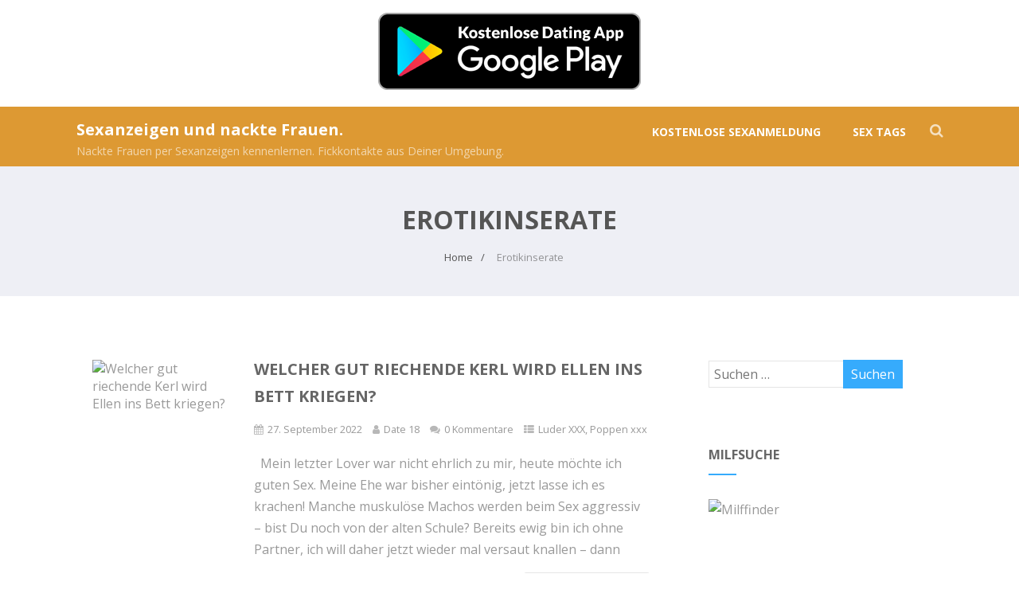

--- FILE ---
content_type: text/html; charset=UTF-8
request_url: https://landgurke.com/online/erotikinserate/
body_size: 23932
content:

<!DOCTYPE html>
<html xmlns="http://www.w3.org/1999/xhtml" lang="de" >
<head>
<meta http-equiv="Content-Type" content="text/html; charset=UTF-8" />

<!-- Diese Seite wurde optimiert mit wpSEO (https://www.wpseo.org). -->
<title>Erotikinserate</title>
<meta name="description" content="&nbsp; Mein letzter Lover war nicht ehrlich zu mir, heute möchte ich guten Sex. Meine Ehe war bisher eintönig, jetzt lasse ich es krachen! ..." />
<meta name="robots" content="index, follow, noodp" />
	
<!--[if IE]><meta http-equiv="X-UA-Compatible" content="IE=edge,chrome=1"><![endif]-->
<meta name="viewport" content="width=device-width, initial-scale=1.0, shrink-to-fit=no"/>
<link rel="profile" href="https://gmpg.org/xfn/11"/>


<meta property="og:title" content="Welcher gut riechende Kerl wird Ellen ins Bett kriegen?"/>
<meta property="og:type" content="website"/>
<meta property="og:url" content="https://landgurke.com" />

<meta property="og:description" content=""/>
  <meta property="og:image" content="https://poppenx.com/profile-frei/sexdate-dresden.jpg"/>
  <meta property="og:site_name" content="Sexanzeigen und nackte Frauen."/>


<!--HOME-->


<!--Summary-->

<!--Photo-->


<!--Product-->
<p align="center"><a target="_blank" href="https://trk.cloudtraff.com/38437e5a-19ef-47a9-b196-1687454454b8?o=2535"><img border="0" src="https://landgurke.com/wp-content/uploads/2022/12/dating-app-idates3.png" width="330" height="97"></a></p>
<link rel="pingback" href="https://landgurke.com/xmlrpc.php" /> 

<link rel='dns-prefetch' href='//fonts.googleapis.com' />
<link rel="alternate" type="application/rss+xml" title="Sexanzeigen und nackte Frauen. &raquo; Feed" href="https://landgurke.com/feed/" />
<link rel="alternate" type="application/rss+xml" title="Sexanzeigen und nackte Frauen. &raquo; Kommentar-Feed" href="https://landgurke.com/comments/feed/" />
<link rel="alternate" type="application/rss+xml" title="Sexanzeigen und nackte Frauen. &raquo; Schlagwort-Feed zu Erotikinserate" href="https://landgurke.com/online/erotikinserate/feed/" />
<style id='wp-img-auto-sizes-contain-inline-css' type='text/css'>
img:is([sizes=auto i],[sizes^="auto," i]){contain-intrinsic-size:3000px 1500px}
/*# sourceURL=wp-img-auto-sizes-contain-inline-css */
</style>
<style id='wp-emoji-styles-inline-css' type='text/css'>

	img.wp-smiley, img.emoji {
		display: inline !important;
		border: none !important;
		box-shadow: none !important;
		height: 1em !important;
		width: 1em !important;
		margin: 0 0.07em !important;
		vertical-align: -0.1em !important;
		background: none !important;
		padding: 0 !important;
	}
/*# sourceURL=wp-emoji-styles-inline-css */
</style>
<style id='wp-block-library-inline-css' type='text/css'>
:root{--wp-block-synced-color:#7a00df;--wp-block-synced-color--rgb:122,0,223;--wp-bound-block-color:var(--wp-block-synced-color);--wp-editor-canvas-background:#ddd;--wp-admin-theme-color:#007cba;--wp-admin-theme-color--rgb:0,124,186;--wp-admin-theme-color-darker-10:#006ba1;--wp-admin-theme-color-darker-10--rgb:0,107,160.5;--wp-admin-theme-color-darker-20:#005a87;--wp-admin-theme-color-darker-20--rgb:0,90,135;--wp-admin-border-width-focus:2px}@media (min-resolution:192dpi){:root{--wp-admin-border-width-focus:1.5px}}.wp-element-button{cursor:pointer}:root .has-very-light-gray-background-color{background-color:#eee}:root .has-very-dark-gray-background-color{background-color:#313131}:root .has-very-light-gray-color{color:#eee}:root .has-very-dark-gray-color{color:#313131}:root .has-vivid-green-cyan-to-vivid-cyan-blue-gradient-background{background:linear-gradient(135deg,#00d084,#0693e3)}:root .has-purple-crush-gradient-background{background:linear-gradient(135deg,#34e2e4,#4721fb 50%,#ab1dfe)}:root .has-hazy-dawn-gradient-background{background:linear-gradient(135deg,#faaca8,#dad0ec)}:root .has-subdued-olive-gradient-background{background:linear-gradient(135deg,#fafae1,#67a671)}:root .has-atomic-cream-gradient-background{background:linear-gradient(135deg,#fdd79a,#004a59)}:root .has-nightshade-gradient-background{background:linear-gradient(135deg,#330968,#31cdcf)}:root .has-midnight-gradient-background{background:linear-gradient(135deg,#020381,#2874fc)}:root{--wp--preset--font-size--normal:16px;--wp--preset--font-size--huge:42px}.has-regular-font-size{font-size:1em}.has-larger-font-size{font-size:2.625em}.has-normal-font-size{font-size:var(--wp--preset--font-size--normal)}.has-huge-font-size{font-size:var(--wp--preset--font-size--huge)}.has-text-align-center{text-align:center}.has-text-align-left{text-align:left}.has-text-align-right{text-align:right}.has-fit-text{white-space:nowrap!important}#end-resizable-editor-section{display:none}.aligncenter{clear:both}.items-justified-left{justify-content:flex-start}.items-justified-center{justify-content:center}.items-justified-right{justify-content:flex-end}.items-justified-space-between{justify-content:space-between}.screen-reader-text{border:0;clip-path:inset(50%);height:1px;margin:-1px;overflow:hidden;padding:0;position:absolute;width:1px;word-wrap:normal!important}.screen-reader-text:focus{background-color:#ddd;clip-path:none;color:#444;display:block;font-size:1em;height:auto;left:5px;line-height:normal;padding:15px 23px 14px;text-decoration:none;top:5px;width:auto;z-index:100000}html :where(.has-border-color){border-style:solid}html :where([style*=border-top-color]){border-top-style:solid}html :where([style*=border-right-color]){border-right-style:solid}html :where([style*=border-bottom-color]){border-bottom-style:solid}html :where([style*=border-left-color]){border-left-style:solid}html :where([style*=border-width]){border-style:solid}html :where([style*=border-top-width]){border-top-style:solid}html :where([style*=border-right-width]){border-right-style:solid}html :where([style*=border-bottom-width]){border-bottom-style:solid}html :where([style*=border-left-width]){border-left-style:solid}html :where(img[class*=wp-image-]){height:auto;max-width:100%}:where(figure){margin:0 0 1em}html :where(.is-position-sticky){--wp-admin--admin-bar--position-offset:var(--wp-admin--admin-bar--height,0px)}@media screen and (max-width:600px){html :where(.is-position-sticky){--wp-admin--admin-bar--position-offset:0px}}

/*# sourceURL=wp-block-library-inline-css */
</style><style id='global-styles-inline-css' type='text/css'>
:root{--wp--preset--aspect-ratio--square: 1;--wp--preset--aspect-ratio--4-3: 4/3;--wp--preset--aspect-ratio--3-4: 3/4;--wp--preset--aspect-ratio--3-2: 3/2;--wp--preset--aspect-ratio--2-3: 2/3;--wp--preset--aspect-ratio--16-9: 16/9;--wp--preset--aspect-ratio--9-16: 9/16;--wp--preset--color--black: #000000;--wp--preset--color--cyan-bluish-gray: #abb8c3;--wp--preset--color--white: #ffffff;--wp--preset--color--pale-pink: #f78da7;--wp--preset--color--vivid-red: #cf2e2e;--wp--preset--color--luminous-vivid-orange: #ff6900;--wp--preset--color--luminous-vivid-amber: #fcb900;--wp--preset--color--light-green-cyan: #7bdcb5;--wp--preset--color--vivid-green-cyan: #00d084;--wp--preset--color--pale-cyan-blue: #8ed1fc;--wp--preset--color--vivid-cyan-blue: #0693e3;--wp--preset--color--vivid-purple: #9b51e0;--wp--preset--gradient--vivid-cyan-blue-to-vivid-purple: linear-gradient(135deg,rgb(6,147,227) 0%,rgb(155,81,224) 100%);--wp--preset--gradient--light-green-cyan-to-vivid-green-cyan: linear-gradient(135deg,rgb(122,220,180) 0%,rgb(0,208,130) 100%);--wp--preset--gradient--luminous-vivid-amber-to-luminous-vivid-orange: linear-gradient(135deg,rgb(252,185,0) 0%,rgb(255,105,0) 100%);--wp--preset--gradient--luminous-vivid-orange-to-vivid-red: linear-gradient(135deg,rgb(255,105,0) 0%,rgb(207,46,46) 100%);--wp--preset--gradient--very-light-gray-to-cyan-bluish-gray: linear-gradient(135deg,rgb(238,238,238) 0%,rgb(169,184,195) 100%);--wp--preset--gradient--cool-to-warm-spectrum: linear-gradient(135deg,rgb(74,234,220) 0%,rgb(151,120,209) 20%,rgb(207,42,186) 40%,rgb(238,44,130) 60%,rgb(251,105,98) 80%,rgb(254,248,76) 100%);--wp--preset--gradient--blush-light-purple: linear-gradient(135deg,rgb(255,206,236) 0%,rgb(152,150,240) 100%);--wp--preset--gradient--blush-bordeaux: linear-gradient(135deg,rgb(254,205,165) 0%,rgb(254,45,45) 50%,rgb(107,0,62) 100%);--wp--preset--gradient--luminous-dusk: linear-gradient(135deg,rgb(255,203,112) 0%,rgb(199,81,192) 50%,rgb(65,88,208) 100%);--wp--preset--gradient--pale-ocean: linear-gradient(135deg,rgb(255,245,203) 0%,rgb(182,227,212) 50%,rgb(51,167,181) 100%);--wp--preset--gradient--electric-grass: linear-gradient(135deg,rgb(202,248,128) 0%,rgb(113,206,126) 100%);--wp--preset--gradient--midnight: linear-gradient(135deg,rgb(2,3,129) 0%,rgb(40,116,252) 100%);--wp--preset--font-size--small: 13px;--wp--preset--font-size--medium: 20px;--wp--preset--font-size--large: 36px;--wp--preset--font-size--x-large: 42px;--wp--preset--spacing--20: 0.44rem;--wp--preset--spacing--30: 0.67rem;--wp--preset--spacing--40: 1rem;--wp--preset--spacing--50: 1.5rem;--wp--preset--spacing--60: 2.25rem;--wp--preset--spacing--70: 3.38rem;--wp--preset--spacing--80: 5.06rem;--wp--preset--shadow--natural: 6px 6px 9px rgba(0, 0, 0, 0.2);--wp--preset--shadow--deep: 12px 12px 50px rgba(0, 0, 0, 0.4);--wp--preset--shadow--sharp: 6px 6px 0px rgba(0, 0, 0, 0.2);--wp--preset--shadow--outlined: 6px 6px 0px -3px rgb(255, 255, 255), 6px 6px rgb(0, 0, 0);--wp--preset--shadow--crisp: 6px 6px 0px rgb(0, 0, 0);}:where(.is-layout-flex){gap: 0.5em;}:where(.is-layout-grid){gap: 0.5em;}body .is-layout-flex{display: flex;}.is-layout-flex{flex-wrap: wrap;align-items: center;}.is-layout-flex > :is(*, div){margin: 0;}body .is-layout-grid{display: grid;}.is-layout-grid > :is(*, div){margin: 0;}:where(.wp-block-columns.is-layout-flex){gap: 2em;}:where(.wp-block-columns.is-layout-grid){gap: 2em;}:where(.wp-block-post-template.is-layout-flex){gap: 1.25em;}:where(.wp-block-post-template.is-layout-grid){gap: 1.25em;}.has-black-color{color: var(--wp--preset--color--black) !important;}.has-cyan-bluish-gray-color{color: var(--wp--preset--color--cyan-bluish-gray) !important;}.has-white-color{color: var(--wp--preset--color--white) !important;}.has-pale-pink-color{color: var(--wp--preset--color--pale-pink) !important;}.has-vivid-red-color{color: var(--wp--preset--color--vivid-red) !important;}.has-luminous-vivid-orange-color{color: var(--wp--preset--color--luminous-vivid-orange) !important;}.has-luminous-vivid-amber-color{color: var(--wp--preset--color--luminous-vivid-amber) !important;}.has-light-green-cyan-color{color: var(--wp--preset--color--light-green-cyan) !important;}.has-vivid-green-cyan-color{color: var(--wp--preset--color--vivid-green-cyan) !important;}.has-pale-cyan-blue-color{color: var(--wp--preset--color--pale-cyan-blue) !important;}.has-vivid-cyan-blue-color{color: var(--wp--preset--color--vivid-cyan-blue) !important;}.has-vivid-purple-color{color: var(--wp--preset--color--vivid-purple) !important;}.has-black-background-color{background-color: var(--wp--preset--color--black) !important;}.has-cyan-bluish-gray-background-color{background-color: var(--wp--preset--color--cyan-bluish-gray) !important;}.has-white-background-color{background-color: var(--wp--preset--color--white) !important;}.has-pale-pink-background-color{background-color: var(--wp--preset--color--pale-pink) !important;}.has-vivid-red-background-color{background-color: var(--wp--preset--color--vivid-red) !important;}.has-luminous-vivid-orange-background-color{background-color: var(--wp--preset--color--luminous-vivid-orange) !important;}.has-luminous-vivid-amber-background-color{background-color: var(--wp--preset--color--luminous-vivid-amber) !important;}.has-light-green-cyan-background-color{background-color: var(--wp--preset--color--light-green-cyan) !important;}.has-vivid-green-cyan-background-color{background-color: var(--wp--preset--color--vivid-green-cyan) !important;}.has-pale-cyan-blue-background-color{background-color: var(--wp--preset--color--pale-cyan-blue) !important;}.has-vivid-cyan-blue-background-color{background-color: var(--wp--preset--color--vivid-cyan-blue) !important;}.has-vivid-purple-background-color{background-color: var(--wp--preset--color--vivid-purple) !important;}.has-black-border-color{border-color: var(--wp--preset--color--black) !important;}.has-cyan-bluish-gray-border-color{border-color: var(--wp--preset--color--cyan-bluish-gray) !important;}.has-white-border-color{border-color: var(--wp--preset--color--white) !important;}.has-pale-pink-border-color{border-color: var(--wp--preset--color--pale-pink) !important;}.has-vivid-red-border-color{border-color: var(--wp--preset--color--vivid-red) !important;}.has-luminous-vivid-orange-border-color{border-color: var(--wp--preset--color--luminous-vivid-orange) !important;}.has-luminous-vivid-amber-border-color{border-color: var(--wp--preset--color--luminous-vivid-amber) !important;}.has-light-green-cyan-border-color{border-color: var(--wp--preset--color--light-green-cyan) !important;}.has-vivid-green-cyan-border-color{border-color: var(--wp--preset--color--vivid-green-cyan) !important;}.has-pale-cyan-blue-border-color{border-color: var(--wp--preset--color--pale-cyan-blue) !important;}.has-vivid-cyan-blue-border-color{border-color: var(--wp--preset--color--vivid-cyan-blue) !important;}.has-vivid-purple-border-color{border-color: var(--wp--preset--color--vivid-purple) !important;}.has-vivid-cyan-blue-to-vivid-purple-gradient-background{background: var(--wp--preset--gradient--vivid-cyan-blue-to-vivid-purple) !important;}.has-light-green-cyan-to-vivid-green-cyan-gradient-background{background: var(--wp--preset--gradient--light-green-cyan-to-vivid-green-cyan) !important;}.has-luminous-vivid-amber-to-luminous-vivid-orange-gradient-background{background: var(--wp--preset--gradient--luminous-vivid-amber-to-luminous-vivid-orange) !important;}.has-luminous-vivid-orange-to-vivid-red-gradient-background{background: var(--wp--preset--gradient--luminous-vivid-orange-to-vivid-red) !important;}.has-very-light-gray-to-cyan-bluish-gray-gradient-background{background: var(--wp--preset--gradient--very-light-gray-to-cyan-bluish-gray) !important;}.has-cool-to-warm-spectrum-gradient-background{background: var(--wp--preset--gradient--cool-to-warm-spectrum) !important;}.has-blush-light-purple-gradient-background{background: var(--wp--preset--gradient--blush-light-purple) !important;}.has-blush-bordeaux-gradient-background{background: var(--wp--preset--gradient--blush-bordeaux) !important;}.has-luminous-dusk-gradient-background{background: var(--wp--preset--gradient--luminous-dusk) !important;}.has-pale-ocean-gradient-background{background: var(--wp--preset--gradient--pale-ocean) !important;}.has-electric-grass-gradient-background{background: var(--wp--preset--gradient--electric-grass) !important;}.has-midnight-gradient-background{background: var(--wp--preset--gradient--midnight) !important;}.has-small-font-size{font-size: var(--wp--preset--font-size--small) !important;}.has-medium-font-size{font-size: var(--wp--preset--font-size--medium) !important;}.has-large-font-size{font-size: var(--wp--preset--font-size--large) !important;}.has-x-large-font-size{font-size: var(--wp--preset--font-size--x-large) !important;}
/*# sourceURL=global-styles-inline-css */
</style>

<style id='classic-theme-styles-inline-css' type='text/css'>
/*! This file is auto-generated */
.wp-block-button__link{color:#fff;background-color:#32373c;border-radius:9999px;box-shadow:none;text-decoration:none;padding:calc(.667em + 2px) calc(1.333em + 2px);font-size:1.125em}.wp-block-file__button{background:#32373c;color:#fff;text-decoration:none}
/*# sourceURL=/wp-includes/css/classic-themes.min.css */
</style>
<link rel='stylesheet' id='kk-star-ratings-css' href='https://landgurke.com/wp-content/plugins/kk-star-ratings/src/core/public/css/kk-star-ratings.min.css' type='text/css' media='all' />
<link rel='stylesheet' id='tag-groups-css-frontend-structure-css' href='https://landgurke.com/wp-content/plugins/tag-groups/assets/css/jquery-ui.structure.min.css' type='text/css' media='all' />
<link rel='stylesheet' id='tag-groups-css-frontend-theme-css' href='https://landgurke.com/wp-content/plugins/tag-groups/assets/css/delta/jquery-ui.theme.min.css' type='text/css' media='all' />
<link rel='stylesheet' id='tag-groups-css-frontend-css' href='https://landgurke.com/wp-content/plugins/tag-groups/assets/css/frontend.min.css' type='text/css' media='all' />
<link rel='stylesheet' id='optimizer-style-css' href='https://landgurke.com/wp-content/themes/optimizer_pro/style.css' type='text/css' media='all' />
<link rel='stylesheet' id='optimizer-style-core-css' href='https://landgurke.com/wp-content/themes/optimizer_pro/style_core.css' type='text/css' media='all' />
<link rel='stylesheet' id='icons-css' href='https://landgurke.com/wp-content/themes/optimizer_pro/assets/fonts/font-awesome.css' type='text/css' media='all' />
<link rel='stylesheet' id='optimizer_google_fonts-css' href='//fonts.googleapis.com/css?family=Open+Sans%3Aregular%2Citalic%2C300%2C600%2C700%2C800%26subset%3Dlatin%2C' type='text/css' media='screen' />
<script type="text/javascript" src="https://landgurke.com/wp-includes/js/jquery/jquery.min.js" id="jquery-core-js"></script>
<script type="text/javascript" src="https://landgurke.com/wp-includes/js/jquery/jquery-migrate.min.js" id="jquery-migrate-js"></script>
<script type="text/javascript" id="jquery-migrate-js-after">
/* <![CDATA[ */
jQuery(document).ready(function(){   jQuery(".so-panel.widget").each(function (){   jQuery(this).attr("id", jQuery(this).find(".so_widget_id").attr("data-panel-id"))  });  });
//# sourceURL=jquery-migrate-js-after
/* ]]> */
</script>
<script type="text/javascript" src="https://landgurke.com/wp-content/plugins/tag-groups/assets/js/frontend.min.js" id="tag-groups-js-frontend-js"></script>
<link rel="https://api.w.org/" href="https://landgurke.com/wp-json/" /><link rel="alternate" title="JSON" type="application/json" href="https://landgurke.com/wp-json/wp/v2/tags/4434" /><link rel="apple-touch-icon" sizes="180x180" href="/wp-content/uploads/fbrfg/apple-touch-icon.png">
<link rel="icon" type="image/png" sizes="32x32" href="/wp-content/uploads/fbrfg/favicon-32x32.png">
<link rel="icon" type="image/png" sizes="16x16" href="/wp-content/uploads/fbrfg/favicon-16x16.png">
<link rel="manifest" href="/wp-content/uploads/fbrfg/site.webmanifest">
<link rel="mask-icon" href="/wp-content/uploads/fbrfg/safari-pinned-tab.svg" color="#5bbad5">
<link rel="shortcut icon" href="/wp-content/uploads/fbrfg/favicon.ico">
<meta name="msapplication-TileColor" content="#da532c">
<meta name="msapplication-config" content="/wp-content/uploads/fbrfg/browserconfig.xml">
<meta name="theme-color" content="#ffffff"><style type="text/css">

/*Fixed Background*/

	/*BOXED LAYOUT*/
	.site_boxed .layer_wrapper, body.home.site_boxed #slidera {width: 85%;float: left;margin: 0 7.5%;
	background-color: #ffffff;}
	.site_boxed .stat_bg, .site_boxed .stat_bg_overlay, .site_boxed .stat_bg img, .site_boxed .is-sticky .header{width:85%;}
	.site_boxed .social_buttons{background-color: #ffffff;}
	.site_boxed .center {width: 95%;margin: 0 auto;}
	.site_boxed .head_top .center{ width:95%;}
	/*Left Sidebar*/
	@media screen and (min-width: 960px){
	.header_sidebar.site_boxed #slidera, .header_sidebar.site_boxed .home_wrap.layer_wrapper, .header_sidebar.site_boxed .footer_wrap.layer_wrapper, .header_sidebar.site_boxed .page_wrap.layer_wrapper, .header_sidebar.site_boxed .post_wrap.layer_wrapper, .header_sidebar.site_boxed .page_blog_wrap.layer_wrapper, .header_sidebar.site_boxed .page_contact_wrap.layer_wrapper, .header_sidebar.site_boxed .page_fullwidth_wrap.layer_wrapper, .header_sidebar.site_boxed .category_wrap.layer_wrapper, .header_sidebar.site_boxed .search_wrap.layer_wrapper, .header_sidebar.site_boxed .fofo_wrap.layer_wrapper, .header_sidebar .site_boxed .author_wrap.layer_wrapper, .header_sidebar.site_boxed .head_top{width: calc(85% - 300px)!important;margin-left: calc(300px + 7.5%)!important;}
	.header_sidebar.site_boxed .stat_bg_overlay, .header_sidebar.site_boxed .stat_bg{width: calc(85% - 300px)!important;left: 300px;}
	
	}



/*Site Content Text Style*/
body, input, textarea{ 
	font-family:Open Sans; 	font-size:16px; 	}

.single_metainfo, .single_post .single_metainfo a, a:link, a:visited, .single_post_content .tabs li a{ color:#999999;}
body .listing-item .lt_cats a{ color:#999999;}

.sidr-class-header_s.sidr-class-head_search i:before {font-family: 'FontAwesome', Open Sans; ;}

/*LINK COLOR*/
.org_comment a, .thn_post_wrap a:not(.wp-block-button__link):link, .thn_post_wrap a:not(.wp-block-button__link):visited, .lts_lightbox_content a:link, .lts_lightbox_content a:visited, .athor_desc a:link, .athor_desc a:visited, .product_meta a:hover{color:#3590ea;}
.org_comment a:hover, .thn_post_wrap a:not(.wp-block-button__link):link:hover, .lts_lightbox_content a:link:hover, .lts_lightbox_content a:visited:hover, .athor_desc a:link:hover, .athor_desc a:visited:hover{color:#1e73be;}





.page_head, .author_div, .single.single_style_header .single_post_header{ background-color:#EEEFF5; color:#555555;text-align:center;}
.page_head .postitle{color:#555555;}	
.page_head .layerbread a, .page_head .woocommerce-breadcrumb{color:#555555;}	
.single_post_header, .single.single_style_header .single_post_content .postitle, .single_style_header .single_metainfo, .single_style_header .single_metainfo i, .single_style_header .single_metainfo a{color:#555555;}




/*-----------------------------Static Slider Content box------------------------------------*/
.stat_content_inner .center{width:85%;}
.stat_content_inner{bottom:15%; color:#ffffff;}

/*SLIDER HEIGHT RESTRICT*/



/*SLIDER FONT SIZE*/
#accordion h3 a, #zn_nivo h3 a{font-size:36px; line-height:1.3em}
/*STATIC SLIDE CTA BUTTONS COLORS*/
.static_cta1.cta_hollow, .static_cta1.cta_hollow_big, .static_cta1.cta_hollow_small, .static_cta1.cta_square_hollow, .static_cta1.cta_square_hollow_big, .static_cta1.cta_square_hollow_small{ background:transparent!important; color:#ffffff;}
.static_cta1.cta_flat, .static_cta1.cta_flat_big, .static_cta1.cta_flat_small, .static_cta1.cta_rounded, .static_cta1.cta_rounded_big, .static_cta1.cta_rounded_small, .static_cta1.cta_hollow:hover, .static_cta1.cta_hollow_big:hover, .static_cta1.cta_hollow_small:hover, .static_cta1.cta_square, .static_cta1.cta_square_small, .static_cta1.cta_square_big, .static_cta1.cta_square_hollow:hover, .static_cta1.cta_square_hollow_small:hover, .static_cta1.cta_square_hollow_big:hover{ background:#36abfc!important; color:#ffffff; border-color:#36abfc!important;}


.static_cta2.cta_hollow, .static_cta2.cta_hollow_big, .static_cta2.cta_hollow_small, .static_cta2.cta_square_hollow, .static_cta2.cta_square_hollow_big, .static_cta2.cta_square_hollow_small{ background:transparent!important; color:#ffffff;}
.static_cta2.cta_flat, .static_cta2.cta_flat_big, .static_cta2.cta_flat_small, .static_cta2.cta_rounded, .static_cta2.cta_rounded_big, .static_cta2.cta_rounded_small, .static_cta2.cta_hollow:hover, .static_cta2.cta_hollow_big:hover, .static_cta2.cta_hollow_small:hover, .static_cta2.cta_square, .static_cta2.cta_square_small, .static_cta2.cta_square_big, .static_cta2.cta_square_hollow:hover, .static_cta2.cta_square_hollow_small:hover, .static_cta2.cta_square_hollow_big:hover{ background:#36abfc!important; color:#ffffff; border-color:#36abfc!important;}

/*------------------------SLIDER HEIGHT----------------------*/
/*Slider Height*/
#accordion, #slide_acord, .accord_overlay{ height:500px;}
.kwicks li{ max-height:500px;min-height:500px;}



/*-----------------------------COLORS------------------------------------*/
		/*Header Color*/
		.header{ position:relative!important; background-color:#dd9933; 
				}
		
				
		.header_sidebar .head_inner{background-color:#dd9933; }
		
				
		/*Boxed Header should have boxed width*/
		body.home.site_boxed .header_wrap.layer_wrapper{width: 85%;float: left;margin: 0 7.5%;}

		.home.has_trans_header.page .header, .home.has_trans_header.page-template-page-frontpage_template .is-sticky .header{ background-color:#dd9933!important;}
		@media screen and (max-width: 480px){
		.home.has_trans_header .header{ background-color:#dd9933!important;}
		}
		
				/*Sticky Header*/
		.header{z-index: 9999;}
		body .is-sticky .header{position: fixed!important;box-shadow: 0 0 4px rgba(0, 0, 0, 0.2); z-index:999!important;}
				
		.home .is-sticky .header, .page_header_transparent .is-sticky .header{ position:fixed!important; background-color:#dd9933!important;box-shadow: 0 0 4px rgba(0, 0, 0, 0.2)!important; transition-delay:0.3s; -webkit-transition-delay:0.3s; -moz-transition-delay:0.3s;}
		
		/*TOPBAR COLORS*/
		.head_top, #topbar_menu ul li a{ font-size:15px;}
		.head_top, .page_header_transparent .is-sticky .head_top, #topbar_menu #optimizer_minicart {background-color:#333333;}
		#topbar_menu #optimizer_minicart{color:#ffffff;}
		.page_header_transparent .head_top {  background: rgba(0, 0, 0, 0.3);}
		.head_search, .top_head_soc a, .tophone_on .head_phone, .tophone_on .head_phone span, .tophone_on .head_phone i, .tophone_on .head_phone a, .topsearch_on .head_phone a, .topsearch_on .head_search i, #topbar_menu ul li a, body.has_trans_header.home .is-sticky .head_top a, body.page_header_transparent .is-sticky .head_top a, body.has_trans_header.home .is-sticky #topbar_menu ul li a, body.page_header_transparent .is-sticky #topbar_menu ul li a, #topbar-hamburger-menu{color:#ffffff;}
		.head_top .social_bookmarks.bookmark_hexagon a:before {border-bottom-color: rgba(255,255,255, 0.3)!important;}
		.head_top .social_bookmarks.bookmark_hexagon a i {background-color:rgba(255,255,255, 0.3)!important;}
		.head_top .social_bookmarks.bookmark_hexagon a:after { border-top-color:rgba(255,255,255, 0.3)!important;}
		
		/*LOGO*/
				.logo h2, .logo h1, .logo h2 a, .logo h1 a{ 
						font-size:20px;			color:#ffffff;
      }

            
		span.desc{font-size: 14px;}
		body.has_trans_header.home .header .logo h2, body.has_trans_header.home .header .logo h1, body.has_trans_header.home .header .logo h2 a, body.has_trans_header.home .header .logo h1 a, body.has_trans_header.home span.desc, body.page_header_transparent .header .logo h2, body.page_header_transparent .header .logo h1, body.page_header_transparent .header .logo h2 a, body.page_header_transparent .header .logo h1 a, body.page_header_transparent span.desc, body.has_trans_header.home .head_top a{ color:#dd9933;}
		body.has_trans_header .is-sticky .header .logo h2 a, body.has_trans_header .is-sticky .header .logo h1 a, body.page_header_transparent .is-sticky .header .logo h2 a, body.page_header_transparent .is-sticky .header .logo h1 a{color:#ffffff;}
		#simple-menu, body.home.has_trans_header .is-sticky #simple-menu{color:#FFFFFF;}
		body.home.has_trans_header #simple-menu{color:#dd9933;}
		span.desc{color:#ffffff;}
		body.has_trans_header.home .is-sticky span.desc, body.page_header_transparent .is-sticky span.desc{color:#ffffff;}
		
		body.has_trans_header.home .is-sticky .header .logo h2 a, body.has_trans_header.home .is-sticky .header .logo h1 a, body.page_header_transparent .is-sticky .header .logo h2 a, body.page_header_transparent .is-sticky .header .logo h1 a{color:#ffffff;}
				
		/*MENU Text Color*/
		#topmenu ul li a, .header_s.head_search i{color:#FFFFFF;}
		body.has_trans_header.home #topmenu ul li a, body.page_header_transparent #topmenu ul li a, body.page_header_transparent .head_top a, body.has_trans_header.home #topbar_menu ul li a, body.page_header_transparent #topbar_menu ul li a, .home.has_trans_header .head_soc .social_bookmarks a, .page_header_transparent .head_soc .social_bookmarks a{ color:#dd9933;}
		body.header_sidebar.home #topmenu ul li a, #topmenu #optimizer_minicart{color:#FFFFFF;}
      
      #topmenu ul li ul:not(.mega-sub-menu){background-color:rgba(0,0,0, 0.5);}
      
		#topmenu ul li ul li a:hover{ background-color:#36abfc; color:#FFFFFF;}
		.head_soc .social_bookmarks a, .home.has_trans_header .is-sticky .head_soc .social_bookmarks a, .page_header_transparent .is-sticky .head_soc .social_bookmarks a{color:#FFFFFF;}
		.head_soc .social_bookmarks.bookmark_hexagon a:before {border-bottom-color: rgba(255,255,255, 0.3)!important;}
		.head_soc .social_bookmarks.bookmark_hexagon a i {background-color:rgba(255,255,255, 0.3)!important;}
		.head_soc .social_bookmarks.bookmark_hexagon a:after { border-top-color:rgba(255,255,255, 0.3)!important;}
		body.has_trans_header.home .is-sticky #topmenu ul li a, body.page_header_transparent .is-sticky #topmenu ul li a{color:#FFFFFF;}
      
      /*SUBMENU Text Color*/
      #topmenu ul li ul li a, body.has_trans_header.home #topbar_menu ul li ul li a, body.page_header_transparent #topbar_menu ul li ul li a, body.header_sidebar.home #topmenu ul li a{color:#ffffff;}

		/*Menu Highlight*/
		#topmenu li.menu_highlight_slim{ border-color:#FFFFFF;}
		#topmenu li.menu_highlight_slim:hover{ background-color:#36abfc;border-color:#36abfc;}
		#topmenu li.menu_highlight_slim:hover>a{ color:#FFFFFF!important;}
		#topmenu li.menu_highlight{ background-color:#36abfc; border-color:#36abfc;}
		#topmenu li.menu_highlight a, #topmenu li.menu_highlight_slim a{color:#FFFFFF!important;}
		#topmenu li.menu_highlight:hover{border-color:#36abfc; background-color:transparent;}
		#topmenu li.menu_highlight:hover>a{ color:#36abfc!important;}
		
		#topmenu ul li.menu_hover a{border-color:#ffffff;}
		#topmenu ul.menu>li:hover:after{background-color:#ffffff;}
		#topmenu ul li.menu_hover>a, body.has_trans_header.home #topmenu ul li.menu_hover>a, #topmenu ul li.current-menu-item>a[href*="#"]:hover{color:#ffffff;}
		#topmenu ul li.current-menu-item>a, body.header_sidebar #topmenu ul li.current-menu-item>a, body.has_trans_header.header_sidebar .is-sticky #topmenu ul li.current-menu-item>a, body.page_header_transparent.header_sidebar .is-sticky #topmenu ul li.current-menu-item>a{color:#3590ea;}
		#topmenu ul li.current-menu-item.onepagemenu_highlight>a, body.header_sidebar #topmenu ul li.menu_hover>a{color:#ffffff!important;}
		#topmenu ul li ul li.current-menu-item.onepagemenu_highlight a { color: #FFFFFF!important;}
		#topmenu ul li ul{border-color:#ffffff transparent transparent transparent;}

		.logo_center_left #topmenu, .logo_center #topmenu{background-color:;}
		.left_header_content, .left_header_content a{color:#FFFFFF;}


		/*BASE Color*/
		.widget_border, .heading_border, #wp-calendar #today, .thn_post_wrap .more-link:hover, .moretag:hover, .search_term #searchsubmit, .error_msg #searchsubmit, #searchsubmit, .optimizer_pagenav a:hover, .nav-box a:hover .left_arro, .nav-box a:hover .right_arro, .pace .pace-progress, .homeposts_title .menu_border, span.widget_border, .ast_login_widget #loginform #wp-submit, .prog_wrap, .lts_layout1 a.image, .lts_layout2 a.image, .lts_layout3 a.image, .rel_tab:hover .related_img, .wpcf7-submit, .nivoinner .slide_button_wrap .lts_button, #accordion .slide_button_wrap .lts_button, .img_hover, p.form-submit #submit, .contact_form_wrap, .style2 .contact_form_wrap .contact_button, .style3 .contact_form_wrap .contact_button, .style4 .contact_form_wrap .contact_button, .optimizer_front_slider #opt_carousel .slidee li .acord_text .slide_button_wrap a, .hover_topborder .midrow_block:before, .acord_text p a{background-color:#36abfc;} 
		
		.share_active, .comm_auth a, .logged-in-as a, .citeping a, .lay3 h2 a:hover, .lay4 h2 a:hover, .lay5 .postitle a:hover, .nivo-caption p a, .org_comment a, .org_ping a, .no_contact_map .contact_submit input, .contact_submit input:hover, .widget_calendar td a, .ast_biotxt a, .ast_bio .ast_biotxt h3, .lts_layout2 .listing-item h2 a:hover, .lts_layout3 .listing-item h2 a:hover, .lts_layout4 .listing-item h2 a:hover, .lts_layout5 .listing-item h2 a:hover, .rel_tab:hover .rel_hover, .post-password-form input[type~=submit], .bio_head h3, .blog_mo a:hover, .ast_navigation a:hover, .lts_layout4 .blog_mo a:hover{color:#36abfc;}
		#home_widgets .widget .thn_wgt_tt, #sidebar .widget .thn_wgt_tt, #footer .widget .thn_wgt_tt, .astwt_iframe a, .ast_bio .ast_biotxt h3, .ast_bio .ast_biotxt a, .nav-box a span{color:#36abfc;}
		.pace .pace-activity{border-top-color: #36abfc!important;border-left-color: #36abfc!important;}
		.pace .pace-progress-inner{box-shadow: 0 0 10px #36abfc, 0 0 5px #36abfc;
		  -webkit-box-shadow: 0 0 10px #36abfc, 0 0 5px #36abfc;
		  -moz-box-shadow: 0 0 10px #36abfc, 0 0 5px #36abfc;}
		
		.fotorama__thumb-border, .ast_navigation a:hover{ border-color:#36abfc!important;}
		
		.hover_colorbg .midrow_block:before{ background-color:rgba(54,171,252, 0.3);}
		
		/*Text Color on BASE COLOR Element*/
		.icon_round a, #wp-calendar #today, .moretag:hover, .search_term #searchsubmit, .error_msg #searchsubmit, .optimizer_pagenav a:hover, .ast_login_widget #loginform #wp-submit, #searchsubmit, .prog_wrap, .rel_tab .related_img i, .lay1 h2.postitle a, .nivoinner .slide_button_wrap .lts_button, #accordion .slide_button_wrap .lts_button, .lts_layout1 .icon_wrap a, .lts_layout2 .icon_wrap a, .lts_layout3 .icon_wrap a, .lts_layout1 .icon_wrap a:hover, .lts_layout2 .icon_wrap a:hover, .lts_layout3 .icon_wrap a:hover, .optimizer_front_slider #opt_carousel .slidee li .acord_text .slide_button_wrap a{color:#FFFFFF!important;}
		.thn_post_wrap .listing-item .moretag:hover, body .lts_layout1 .listing-item .title, .lts_layout2 .img_wrap .optimizer_plus, .img_hover .icon_wrap a, #footer .widgets .widget .img_hover .icon_wrap a, body .thn_post_wrap .lts_layout1 .icon_wrap a, .wpcf7-submit, p.form-submit #submit, .optimposts .type-product span.onsale, .style2 .contact_form_wrap .contact_button, .style3 .contact_form_wrap .contact_button, .style4 .contact_form_wrap .contact_button, .lay3.portfolio_wrap .post_content .catag_list, .lay3.portfolio_wrap .post_content .catag_list a, .lay3.portfolio_wrap h2 a{color:#FFFFFF!important;}
		.hover_colorbg .midrow_block:before, .hover_colorbg .midrow_block:hover .block_content, .hover_colorbg .midrow_block:hover h2, .hover_colorbg .midrow_block:hover h3, .hover_colorbg .midrow_block:hover h4, .hover_colorbg .midrow_block:hover a, .contact_form_wrap .contact_button, .contact_buttn_spinner, .acord_text p a{color:#FFFFFF!important;}		
		




/*Sidebar Widget Background Color */
#sidebar .widget{ background-color:#FFFFFF;}
/*Widget Title Color */
#sidebar .widget .widgettitle, #sidebar .widget .widgettitle a{color:#666666;}
#sidebar .widget li a, #sidebar .widget, #sidebar .widget .widget_wrap{ color:#999999;}
#sidebar .widget .widgettitle, #sidebar .widget .widgettitle a, #sidebar .home_title{font-size:16px;}

#footer .widgets .widgettitle, #copyright a{color:#ffffff;}

/*FOOTER WIDGET COLORS*/
#footer{background-color: #222222; }
#footer .widgets .widget a, #footer .widgets{color:#666666;}
#footer .widgets .ast_scoial.social_style_round_text a span{color:#666666;}
/*COPYRIGHT COLORS*/
#copyright{background-color: #333333;  background-size: cover;}
#copyright a, #copyright{color: #999999;}
.foot_soc .social_bookmarks a{color:#999999}
.foot_soc .social_bookmarks.bookmark_hexagon a:before {border-bottom-color: rgba(153,153,153, 0.3);}
.foot_soc .social_bookmarks.bookmark_hexagon a i {background-color:rgba(153,153,153, 0.3);}
.foot_soc .social_bookmarks.bookmark_hexagon a:after { border-top-color:rgba(153,153,153, 0.3);}



/*-------------------------------------TYPOGRAPHY--------------------------------------*/


/*Post Titles, headings and Menu Font*/
h1, h2, h3, h4, h5, h6, #topmenu ul li a, .postitle, .product_title{ 
   font-family:Open Sans;  
   }

#topmenu ul li a, .midrow_block h3, .lay1 h2.postitle, .more-link, .moretag, .single_post .postitle, .related_h3, .comments_template #comments, #comments_ping, #reply-title, #submit, #sidebar .widget .widgettitle, #sidebar .widget .widgettitle a, .search_term h2, .search_term #searchsubmit, .error_msg #searchsubmit, #footer .widgets .widgettitle, .home_title, body .lts_layout1 .listing-item .title, .lay4 h2.postitle, .lay2 h2.postitle a, #home_widgets .widget .widgettitle, .product_title, .page_head h1{ text-transform:uppercase;}

#topmenu ul li a{font-size:14px;}
#topmenu ul li {line-height: 14px;}

.single .single_post_content .postitle, .single-product h1.product_title, .single-product h2.product_title{font-size:32px;}

.page .page_head .postitle, .page .single_post .postitle, .archive .single_post .postitle{font-size:32px;}



/*Body Text Color*/
body, .home_cat a, .comment-form-comment textarea, .single_post_content .tabs li a, .thn_post_wrap .listing-item .moretag{ color:#999999;}
	
	

/*Post Title */
.postitle, .postitle a, .nav-box a, h3#comments, h3#comments_ping, .comment-reply-title, .related_h3, .nocomments, .lts_layout2 .listing-item h2 a, .lts_layout3 .listing-item h2 a, .lts_layout4 .listing-item h2 a, .lts_layout5 .listing-item h2 a, .author_inner h5, .product_title, .woocommerce-tabs h2, .related.products h2, .lts_layout4 .blog_mo a, .optimposts .type-product h2.postitle a, .woocommerce ul.products li.product h3, .portfolio_wrap .hover_style_5 h2 a, .portfolio_wrap .hover_style_5 .post_content .catag_list a, .portfolio_wrap .hover_style_5 .post_content .catag_list{ text-decoration:none; color:#666666;}

/*Headings Color in Post*/
.thn_post_wrap h1, .thn_post_wrap h2, .thn_post_wrap h3, .thn_post_wrap h4, .thn_post_wrap h5, .thn_post_wrap h6{color:#666666;}










.lay4 .ast_navigation .alignleft i:after, .lay5 .ast_navigation .alignleft i:after {content: "Previous Posts";}
.lay4 .ast_navigation .alignright i:after, .lay5 .ast_navigation .alignright i:after {content: "Next Posts";}
.lay4 .ast_navigation .alignleft i:after, .lay5 .ast_navigation .alignleft i:after , .lay4 .ast_navigation .alignright i:after, .lay5 .ast_navigation .alignright i:after{ font-family:Open Sans;}


.sidr{ background-color:#222222}


@media screen and (max-width: 480px){
body.home.has_trans_header .header .logo h1 a, body.home.has_trans_header .header .desc{ color:#ffffff!important;}
body.home.has_trans_header .header #simple-menu, body.has_trans_header.home #topmenu ul li a{color:#FFFFFF!important;}
}





/*CUSTOM FONT---------------------------------------------------------*/
/*CUSTOM CSS*/
</style>

<!--[if IE 9]>
<style type="text/css">
.text_block_wrap, .postsblck .center, .home_testi .center, #footer .widgets, .clients_logo img{opacity:1!important;}
#topmenu ul li.megamenu{ position:static!important;}
</style>
<![endif]-->
<!--[if IE]>
#searchsubmit{padding-top:12px;}
<![endif]-->
    
            
</head>

<body data-rsssl=1 class="archive tag tag-erotikinserate tag-4434 wp-theme-optimizer_pro site_full not_trans_header soc_pos_footer has_sticky_header not_frontpage">


<!--HEADER-->
	        <div class="header_wrap layer_wrapper">
            
<!--HEADER STARTS-->
    <div class="header logo_left has_mobile_hamburger  headsearch_on" >
    
    
    <!--TOP HEADER-->
        <!--TOP HEADER END-->
        
    
        <div class="center">
            <div class="head_inner">
            <!--LOGO START-->
                                                    <div class="logo  ">
                	
					                    										                                    <h2><a href="https://landgurke.com/">Sexanzeigen und nackte Frauen.</a></h2>
                                    <span class="desc">Nackte Frauen per Sexanzeigen kennenlernen. Fickkontakte aus Deiner Umgebung.</span>
                                                    		                                    </div>
               
            <!--LOGO END-->
            
            <!--MENU START--> 
                            <!--MOBILE MENU START-->
                                	<a id="simple-menu" class="" href="#sidr"><i class="fa fa-bars"></i></a>                	                                <!--MOBILE MENU END--> 
                
                
                
                
                <div id="topmenu" class="menu_style_2 mobile_hamburger "  >
                <div class="menu-header"><ul id="menu-menue" class="menu"><li id="menu-item-157" class="menu-item menu-item-type-post_type menu-item-object-page menu-item-157"><a href="https://landgurke.com/kostenlose-sexanmeldung/">Kostenlose Sexanmeldung</a></li>
<li id="menu-item-13" class="menu-item menu-item-type-post_type menu-item-object-page menu-item-13"><a href="https://landgurke.com/sex-tags/">Sex Tags</a></li>
</ul></div>                
                
                <!--LOAD THE HEADR SOCIAL LINKS-->
					<div class="head_soc">
						                    </div>
                    
              <!--Header SEARCH-->
                <div class="header_s head_search">
                    <form role="search" method="get" action="https://landgurke.com/" >
                        <input placeholder="Suchen..." type="text" value="" name="s" id="head_s" />
                    </form>
                    <i class="fa fa-search"></i>
                </div>
                
                </div>
                
                
                
			            <!--MENU END-->
            
            <!--LEFT HEADER CONTENT-->
                        
            
            </div>
    </div>
    </div>
<!--HEADER ENDS-->        </div>
        
    
<!--Header END-->

	<!--Slider START-->
	
		 
	
      <!--Slider END-->   
	<!--Tag Posts-->
    <div class="category_wrap layer_wrapper">
		        <!--CUSTOM PAGE HEADER STARTS-->
                     
      
      	  
      
            <!--Header for TAGS-->
      <div class="page_head has_tag_desc  hide_mob_headerimg">
      
      <!--Load the Header Image-->
		        
      
      <!--The Page Title -->
          <div class="pagetitle_wrap">
              <h1 class="postitle">Erotikinserate</h1>
				                        <div class="layerbread ">
					  	<nav role="navigation" aria-label="Breadcrumbs" class="breadcrumb-trail breadcrumbs" itemprop="breadcrumb"><ul class="trail-items" itemscope itemtype="http://schema.org/BreadcrumbList"><meta name="numberOfItems" content="2" /><meta name="itemListOrder" content="Ascending" /><li itemprop="itemListElement" itemscope itemtype="http://schema.org/ListItem" class="trail-item trail-begin"><a href="https://landgurke.com/" rel="home" itemprop="item"><span itemprop="name">Home</span></a><meta itemprop="position" content="1" /><meta itemprop="item" content="https://landgurke.com/" /></li><li itemprop="itemListElement" itemscope itemtype="http://schema.org/ListItem" class="trail-item trail-end"><span><span itemprop="name">Erotikinserate</span></span><meta itemprop="position" content="2" /></li></ul></nav>                      </div>
                                   
          </div>
          
      </div>
      <!--page_head class END-->
            
      
	  	  
        <!--CUSTOM PAGE HEADER ENDS-->
        
			
    <div class="lay4">
        <div class="center">
                
            <div class="lay4_wrap">
                <div class="lay4_inner">
					                    <div class="post-4989 post type-post status-publish format-standard hentry category-luder-xxx category-poppen-xxx tag-attraktive-hausfrau tag-dating-unna tag-dauergeile tag-erotikinserate tag-erotikportal tag-huebsches-girl tag-seitensprung-vermittlung tag-sex-anzeigen-nrw tag-sex-kontakte-bamberg tag-sexkontakt-ingolstadt tag-sexsuche" id="post-4989"> 

                <!--POST THUMBNAIL START-->
                        <div class="post_image">
                             <!--CALL TO POST IMAGE-->
                                        
                            <div class="imgwrap">
                            <a href="https://landgurke.com/119-privat-kontakte-zum-voegeln-nahe-bei-ludwigsburg/"><img alt="Welcher gut riechende Kerl wird Ellen ins Bett kriegen?" src="https://poppenx.com/profile-frei/sexdate-dresden.jpg" /></a></div>
                        
                                                    </div>
                 <!--POST THUMBNAIL END-->

                    <!--POST CONTENT START-->
                        <div class="post_content">
                            <h2 class="postitle"><a href="https://landgurke.com/119-privat-kontakte-zum-voegeln-nahe-bei-ludwigsburg/" title="Welcher gut riechende Kerl wird Ellen ins Bett kriegen?">Welcher gut riechende Kerl wird Ellen ins Bett kriegen?</a></h2>
                            
                         <!--META INFO START-->   
                                                        <div class="single_metainfo">
                            	<!--DATE-->
                                <i class="fa-calendar"></i><a class="comm_date">27. September 2022</a>
                                <!--AUTHOR-->
                                <i class="fa-user"></i><a class='auth_meta' href="https://landgurke.com/author/date-18/">Date 18</a>
                                <!--COMMENTS COUNT-->
                                <i class="fa-comments"></i><div class="meta_comm"><a href="https://landgurke.com/119-privat-kontakte-zum-voegeln-nahe-bei-ludwigsburg/#respond">0 Kommentare</a></div>                            	<!--CATEGORY-->
                              	<i class="fa-th-list"></i><div class="catag_list"><a href="https://landgurke.com/sex/luder-xxx/" rel="category tag">Luder XXX</a>, <a href="https://landgurke.com/sex/poppen-xxx/" rel="category tag">Poppen xxx</a></div>
                            </div>
                                                     <!--META INFO START-->  
                         
                            <p>  Mein letzter Lover war nicht ehrlich zu mir, heute möchte ich guten Sex. Meine Ehe war bisher eintönig, jetzt lasse ich es krachen! Manche muskulöse Machos werden beim Sex aggressiv – bist Du noch von der alten Schule? Bereits ewig bin ich ohne Partner, ich will daher jetzt wieder mal versaut knallen – dann<br><a class="moretag" href="https://poppenx.com/welcher-gut-riechende-kerl-wird-ellen-ins-bett-kriegen/">+ Lesen Sie mehr</a></p>                            
                        </div>
                    <!--POST CONTENT END-->
					<!--Read More Button-->
                    <div class="blog_mo"><a href="https://landgurke.com/119-privat-kontakte-zum-voegeln-nahe-bei-ludwigsburg/">+ Mehr lesen</a></div>
                    
                </div>
                                    <div class="post-4392 post type-post status-publish format-standard hentry category-luder-xxx category-poppen-xxx tag-dating-basel tag-erotikinserate tag-geile-nackte-schlampen tag-hobbyhuren-velbert tag-kontaktanzeigen-brandenburg tag-onenightstand tag-seksi tag-sex-kontakte-luebeck tag-sextreffen-flensburg tag-sextreffen-magdeburg tag-singles-erzgebirge" id="post-4392"> 

                <!--POST THUMBNAIL START-->
                        <div class="post_image">
                             <!--CALL TO POST IMAGE-->
                                        
                            <div class="imgwrap">
                            <a href="https://landgurke.com/777-private-sex-kontakte-zum-fingern-um-chemnitz/"><img alt="Durchtriebene Altenpflegerin Louise (Brandenburg-Havel)" src="https://poppenx.com/profile-frei/hobbyhuren-graz.jpg" /></a></div>
                        
                                                    </div>
                 <!--POST THUMBNAIL END-->

                    <!--POST CONTENT START-->
                        <div class="post_content">
                            <h2 class="postitle"><a href="https://landgurke.com/777-private-sex-kontakte-zum-fingern-um-chemnitz/" title="Durchtriebene Altenpflegerin Louise (Brandenburg-Havel)">Durchtriebene Altenpflegerin Louise (Brandenburg-Havel)</a></h2>
                            
                         <!--META INFO START-->   
                                                        <div class="single_metainfo">
                            	<!--DATE-->
                                <i class="fa-calendar"></i><a class="comm_date">27. September 2022</a>
                                <!--AUTHOR-->
                                <i class="fa-user"></i><a class='auth_meta' href="https://landgurke.com/author/date-18/">Date 18</a>
                                <!--COMMENTS COUNT-->
                                <i class="fa-comments"></i><div class="meta_comm"><a href="https://landgurke.com/777-private-sex-kontakte-zum-fingern-um-chemnitz/#respond">0 Kommentare</a></div>                            	<!--CATEGORY-->
                              	<i class="fa-th-list"></i><div class="catag_list"><a href="https://landgurke.com/sex/luder-xxx/" rel="category tag">Luder XXX</a>, <a href="https://landgurke.com/sex/poppen-xxx/" rel="category tag">Poppen xxx</a></div>
                            </div>
                                                     <!--META INFO START-->  
                         
                            <p>  Mein ausgezogener Lover war untreu, ab jetzt suche ich mehr Erotik. Mein Leben bringt es nicht mehr, heute lasse ich die Sau raus! Manche galante Womanizer haben keinen Geschmack – machst Du da einen Unterschied? Bereits eine gefühlte Ewigkeit bin ich ohne Lover, ich möchte daher jetzt morgen bereits ganz normal vögeln – mit<br><a class="moretag" href="https://poppenx.com/durchtriebene-altenpflegerin-louise-brandenburg-havel/">+ Lesen Sie mehr</a></p>                            
                        </div>
                    <!--POST CONTENT END-->
					<!--Read More Button-->
                    <div class="blog_mo"><a href="https://landgurke.com/777-private-sex-kontakte-zum-fingern-um-chemnitz/">+ Mehr lesen</a></div>
                    
                </div>
                                    <div class="post-3956 post type-post status-publish format-standard hentry category-bumsanzeigen category-luder-xxx tag-behaarte-milf tag-erotikinserate tag-erotikmassage-oberhausen tag-erotikmassage-schweinfurt tag-kleinanzeigen tag-nackte-studentin tag-sex-halle tag-sex-privat-leipzig tag-sexdate-dortmund tag-sexkontakte-mv tag-sie-sucht-sex-moenchengladbach tag-zarte-frauen" id="post-3956"> 

                <!--POST THUMBNAIL START-->
                        <div class="post_image">
                             <!--CALL TO POST IMAGE-->
                                        
                            <div class="imgwrap">
                            <a href="https://landgurke.com/super-fick-anzeigen-fuer-private-kontakte-mit-frauen/"><img alt="Behaarte Musikerin Daria (Bünde)" src="https://wpbilder.de/vx/sex-in-lausanne.jpg" /></a></div>
                        
                                                    </div>
                 <!--POST THUMBNAIL END-->

                    <!--POST CONTENT START-->
                        <div class="post_content">
                            <h2 class="postitle"><a href="https://landgurke.com/super-fick-anzeigen-fuer-private-kontakte-mit-frauen/" title="Behaarte Musikerin Daria (Bünde)">Behaarte Musikerin Daria (Bünde)</a></h2>
                            
                         <!--META INFO START-->   
                                                        <div class="single_metainfo">
                            	<!--DATE-->
                                <i class="fa-calendar"></i><a class="comm_date">27. September 2022</a>
                                <!--AUTHOR-->
                                <i class="fa-user"></i><a class='auth_meta' href="https://landgurke.com/author/date-18/">Date 18</a>
                                <!--COMMENTS COUNT-->
                                <i class="fa-comments"></i><div class="meta_comm"><a href="https://landgurke.com/super-fick-anzeigen-fuer-private-kontakte-mit-frauen/#respond">0 Kommentare</a></div>                            	<!--CATEGORY-->
                              	<i class="fa-th-list"></i><div class="catag_list"><a href="https://landgurke.com/sex/bumsanzeigen/" rel="category tag">Bumsanzeigen</a>, <a href="https://landgurke.com/sex/luder-xxx/" rel="category tag">Luder XXX</a></div>
                            </div>
                                                     <!--META INFO START-->  
                         
                            <p>    In Pornos habe ich Sexlocations gesehen, die ich endlich auch mal testen will. Manche kräftige Gleichgesinnte haben komische Ansichten – was ist mit Dir? Welcher gut aussehende Geliebter ist verfügbar und will ein diskretes Treffen? Mein Sexleben war echt sexlos, jetzt lasse ich die Sau raus! Ich nenne mich eine respektvolle Foto-Designerin, die<br><a class="moretag" href="https://bumsx.com/behaarte-musikerin-daria/">+ Lesen Sie mehr</a></p>                            
                        </div>
                    <!--POST CONTENT END-->
					<!--Read More Button-->
                    <div class="blog_mo"><a href="https://landgurke.com/super-fick-anzeigen-fuer-private-kontakte-mit-frauen/">+ Mehr lesen</a></div>
                    
                </div>
                                    <div class="post-3860 post type-post status-publish format-standard hentry category-luder-xxx category-poppen-xxx tag-ao-sex-schwerin tag-berliner-schlampen tag-erotikinserate tag-grosse-brueste tag-mama-sex tag-milf-schlampen tag-milfcam tag-online-dating tag-reife-behaarte-frauen tag-sexanzeigen-halle tag-vollbusig" id="post-3860"> 

                <!--POST THUMBNAIL START-->
                        <div class="post_image">
                             <!--CALL TO POST IMAGE-->
                                        
                            <div class="imgwrap">
                            <a href="https://landgurke.com/521-private-sex-kontakte-fuers-anal-bumsen-nahe-bei-frankfurt-oder/"><img alt="Jule (Moderatorin) kann sich vieles vorstellen" src="https://wpbilder.de/vx-sw/sex-hildesheim.jpg" /></a></div>
                        
                                                    </div>
                 <!--POST THUMBNAIL END-->

                    <!--POST CONTENT START-->
                        <div class="post_content">
                            <h2 class="postitle"><a href="https://landgurke.com/521-private-sex-kontakte-fuers-anal-bumsen-nahe-bei-frankfurt-oder/" title="Jule (Moderatorin) kann sich vieles vorstellen">Jule (Moderatorin) kann sich vieles vorstellen</a></h2>
                            
                         <!--META INFO START-->   
                                                        <div class="single_metainfo">
                            	<!--DATE-->
                                <i class="fa-calendar"></i><a class="comm_date">27. September 2022</a>
                                <!--AUTHOR-->
                                <i class="fa-user"></i><a class='auth_meta' href="https://landgurke.com/author/date-18/">Date 18</a>
                                <!--COMMENTS COUNT-->
                                <i class="fa-comments"></i><div class="meta_comm"><a href="https://landgurke.com/521-private-sex-kontakte-fuers-anal-bumsen-nahe-bei-frankfurt-oder/#respond">0 Kommentare</a></div>                            	<!--CATEGORY-->
                              	<i class="fa-th-list"></i><div class="catag_list"><a href="https://landgurke.com/sex/luder-xxx/" rel="category tag">Luder XXX</a>, <a href="https://landgurke.com/sex/poppen-xxx/" rel="category tag">Poppen xxx</a></div>
                            </div>
                                                     <!--META INFO START-->  
                         
                            <p>Lady nackt, Sex Treffen Heilbronn

</p>                            
                        </div>
                    <!--POST CONTENT END-->
					<!--Read More Button-->
                    <div class="blog_mo"><a href="https://landgurke.com/521-private-sex-kontakte-fuers-anal-bumsen-nahe-bei-frankfurt-oder/">+ Mehr lesen</a></div>
                    
                </div>
                                    <div class="post-3398 post type-post status-publish format-standard hentry category-luder-xxx category-poppen-xxx tag-erotikinserate tag-hobbyhuren-muenchen tag-kontaktanzeigen-brandenburg tag-ladies-frechen tag-ladys-bochum tag-milfdate tag-sex-kontakte-luebeck tag-sexanzeigen-goeppingen tag-sexkontakte-sachsen-anhalt tag-sexsuche tag-xxx-stuttgart" id="post-3398"> 

                <!--POST THUMBNAIL START-->
                        <div class="post_image">
                             <!--CALL TO POST IMAGE-->
                                        
                            <div class="imgwrap">
                            <a href="https://landgurke.com/853-private-sex-kontakte-zum-voegeln-von-hinten-um-ravensburg/"><img alt="Im Privatchat schreiben viele am liebsten über Frau nackt" src="https://wpbilder.de/vx/schoene-damen.jpg" /></a></div>
                        
                                                    </div>
                 <!--POST THUMBNAIL END-->

                    <!--POST CONTENT START-->
                        <div class="post_content">
                            <h2 class="postitle"><a href="https://landgurke.com/853-private-sex-kontakte-zum-voegeln-von-hinten-um-ravensburg/" title="Im Privatchat schreiben viele am liebsten über Frau nackt">Im Privatchat schreiben viele am liebsten über Frau nackt</a></h2>
                            
                         <!--META INFO START-->   
                                                        <div class="single_metainfo">
                            	<!--DATE-->
                                <i class="fa-calendar"></i><a class="comm_date">27. September 2022</a>
                                <!--AUTHOR-->
                                <i class="fa-user"></i><a class='auth_meta' href="https://landgurke.com/author/date-18/">Date 18</a>
                                <!--COMMENTS COUNT-->
                                <i class="fa-comments"></i><div class="meta_comm"><a href="https://landgurke.com/853-private-sex-kontakte-zum-voegeln-von-hinten-um-ravensburg/#respond">0 Kommentare</a></div>                            	<!--CATEGORY-->
                              	<i class="fa-th-list"></i><div class="catag_list"><a href="https://landgurke.com/sex/luder-xxx/" rel="category tag">Luder XXX</a>, <a href="https://landgurke.com/sex/poppen-xxx/" rel="category tag">Poppen xxx</a></div>
                            </div>
                                                     <!--META INFO START-->  
                         
                            <p>  Mein letzter Ehemann hat komische Ansichten, aktuell suche ich Leidenschaft. Die Ehe hat kein Sexualleben, jetzt lasse ich die Sau raus! Viele zupackende Sexpartner sind online mit anderen zugange – machst Du da einen Unterschied? Schon seit einiger Zeit bin ich jetzt ohne Lover, ich muss nun aber wieder gierig knutschen – für mich<br><a class="moretag" href="https://poppenx.com/im-privatchat-schreiben-viele-am-liebsten-ueber-frau-nackt/">+ Lesen Sie mehr</a></p>                            
                        </div>
                    <!--POST CONTENT END-->
					<!--Read More Button-->
                    <div class="blog_mo"><a href="https://landgurke.com/853-private-sex-kontakte-zum-voegeln-von-hinten-um-ravensburg/">+ Mehr lesen</a></div>
                    
                </div>
                                    <div class="post-2324 post type-post status-publish format-standard hentry category-luder-xxx category-poppen-xxx tag-attraktive-hausfrau tag-erotikinserate tag-fickgeile-lady tag-fremdgehen tag-hobbyhuren-herne tag-ladies-passau tag-rasierte-nackte-frauen tag-sex-kontakte tag-sexanzeigen-chemnitz tag-sextreffen-bw tag-sexy-mama" id="post-2324"> 

                <!--POST THUMBNAIL START-->
                        <div class="post_image">
                             <!--CALL TO POST IMAGE-->
                                        
                            <div class="imgwrap">
                            <a href="https://landgurke.com/786-privat-kontakte-fuers-knallen-von-hinten-bei-bielefeld/"><img alt="Brugg: Ina will nen trainierten Macho" src="https://wpbilder.de/vx/date-apps.jpg" /></a></div>
                        
                                                    </div>
                 <!--POST THUMBNAIL END-->

                    <!--POST CONTENT START-->
                        <div class="post_content">
                            <h2 class="postitle"><a href="https://landgurke.com/786-privat-kontakte-fuers-knallen-von-hinten-bei-bielefeld/" title="Brugg: Ina will nen trainierten Macho">Brugg: Ina will nen trainierten Macho</a></h2>
                            
                         <!--META INFO START-->   
                                                        <div class="single_metainfo">
                            	<!--DATE-->
                                <i class="fa-calendar"></i><a class="comm_date">27. September 2022</a>
                                <!--AUTHOR-->
                                <i class="fa-user"></i><a class='auth_meta' href="https://landgurke.com/author/date-18/">Date 18</a>
                                <!--COMMENTS COUNT-->
                                <i class="fa-comments"></i><div class="meta_comm"><a href="https://landgurke.com/786-privat-kontakte-fuers-knallen-von-hinten-bei-bielefeld/#respond">0 Kommentare</a></div>                            	<!--CATEGORY-->
                              	<i class="fa-th-list"></i><div class="catag_list"><a href="https://landgurke.com/sex/luder-xxx/" rel="category tag">Luder XXX</a>, <a href="https://landgurke.com/sex/poppen-xxx/" rel="category tag">Poppen xxx</a></div>
                            </div>
                                                     <!--META INFO START-->  
                         
                            <p>  Mein letzter Typ geniesst sein Singleleben, aktuell brauche ich sinnliche Lust. Das Sexleben macht so keinen Sinn, ab sofort will ich Sexspielzeuge mit einbeziehen! Manche abgesicherte Freunde sind überhaupt keine Gentlemen – zeigst Du mir das Gegenteil? Eine gefühlte Ewigkeit bin ich ohne Partner, ich würde nun aber heute Abend zärtlich knallen – bitte<br><a class="moretag" href="https://poppenx.com/brugg-ina-will-nen-trainierten-macho/">+ Lesen Sie mehr</a></p>                            
                        </div>
                    <!--POST CONTENT END-->
					<!--Read More Button-->
                    <div class="blog_mo"><a href="https://landgurke.com/786-privat-kontakte-fuers-knallen-von-hinten-bei-bielefeld/">+ Mehr lesen</a></div>
                    
                </div>
                                    <div class="post-1913 post type-post status-publish format-standard hentry category-luder-xxx category-poppen-xxx tag-ao-sexkontakte tag-dating-wilhelmshaven tag-erotikinserate tag-fremdgehen tag-gratis-sex-kontakte tag-hobbyhuren-kleve tag-hobbyhuren-rosenheim tag-hobbynutten-ingolstadt tag-ladies-frankfurt tag-sexanzeigen-halle tag-singles-koblenz" id="post-1913"> 

                <!--POST THUMBNAIL START-->
                        <div class="post_image">
                             <!--CALL TO POST IMAGE-->
                                        
                            <div class="imgwrap">
                            <a href="https://landgurke.com/335-private-sex-kontakte-fuers-arschficken-um-bonn/"><img alt="Welcher initiative Fickbody möchte Layla vögeln?" src="https://wpbilder.de/vx/hobbynutten-wesel.jpg" /></a></div>
                        
                                                    </div>
                 <!--POST THUMBNAIL END-->

                    <!--POST CONTENT START-->
                        <div class="post_content">
                            <h2 class="postitle"><a href="https://landgurke.com/335-private-sex-kontakte-fuers-arschficken-um-bonn/" title="Welcher initiative Fickbody möchte Layla vögeln?">Welcher initiative Fickbody möchte Layla vögeln?</a></h2>
                            
                         <!--META INFO START-->   
                                                        <div class="single_metainfo">
                            	<!--DATE-->
                                <i class="fa-calendar"></i><a class="comm_date">27. September 2022</a>
                                <!--AUTHOR-->
                                <i class="fa-user"></i><a class='auth_meta' href="https://landgurke.com/author/date-18/">Date 18</a>
                                <!--COMMENTS COUNT-->
                                <i class="fa-comments"></i><div class="meta_comm"><a href="https://landgurke.com/335-private-sex-kontakte-fuers-arschficken-um-bonn/#respond">0 Kommentare</a></div>                            	<!--CATEGORY-->
                              	<i class="fa-th-list"></i><div class="catag_list"><a href="https://landgurke.com/sex/luder-xxx/" rel="category tag">Luder XXX</a>, <a href="https://landgurke.com/sex/poppen-xxx/" rel="category tag">Poppen xxx</a></div>
                            </div>
                                                     <!--META INFO START-->  
                         
                            <p>  Mein letzter Liebling fand mich nicht mehr anziehend, danach suche ich Sex mit Leidenschaft. Die Ehe braucht neue Impulse, ab sofort kommt Leben in die Bude! Immer mehr gesprächige Casanovas haben mich nur benutzt – zeigst Du mir das Gegenteil? Schon ein paar Monate bin ich ohne Sex, ich will aus diesem Grund am<br><a class="moretag" href="https://poppenx.com/welcher-initiative-fickbody-moechte-layla-voegeln/">+ Lesen Sie mehr</a></p>                            
                        </div>
                    <!--POST CONTENT END-->
					<!--Read More Button-->
                    <div class="blog_mo"><a href="https://landgurke.com/335-private-sex-kontakte-fuers-arschficken-um-bonn/">+ Mehr lesen</a></div>
                    
                </div>
                                    <div class="post-1537 post type-post status-publish format-standard hentry category-luder-xxx category-poppen-xxx tag-dating-ravensburg tag-erotikinserate tag-hobbyhuren-herne tag-hobbyhuren-minden tag-partnerboerse tag-sexsuechtige tag-sextreffen-koblenz tag-sexy-busen tag-sie-sucht-ihn-moenchengladbach tag-sie-sucht-sex-nuernberg tag-sie-sucht-sextreffen" id="post-1537"> 

                <!--POST THUMBNAIL START-->
                        <div class="post_image">
                             <!--CALL TO POST IMAGE-->
                                        
                            <div class="imgwrap">
                            <a href="https://landgurke.com/1030-private-sex-kontakte-fuers-sex-haben-nahe-bei-neuwied/"><img alt="Welcher wortgewandte Kumpel wird Silke bumsen?" src="https://wpbilder.de/vx/dating-hilden.jpg" /></a></div>
                        
                                                    </div>
                 <!--POST THUMBNAIL END-->

                    <!--POST CONTENT START-->
                        <div class="post_content">
                            <h2 class="postitle"><a href="https://landgurke.com/1030-private-sex-kontakte-fuers-sex-haben-nahe-bei-neuwied/" title="Welcher wortgewandte Kumpel wird Silke bumsen?">Welcher wortgewandte Kumpel wird Silke bumsen?</a></h2>
                            
                         <!--META INFO START-->   
                                                        <div class="single_metainfo">
                            	<!--DATE-->
                                <i class="fa-calendar"></i><a class="comm_date">14. Mai 2022</a>
                                <!--AUTHOR-->
                                <i class="fa-user"></i><a class='auth_meta' href="https://landgurke.com/author/date-18/">Date 18</a>
                                <!--COMMENTS COUNT-->
                                <i class="fa-comments"></i><div class="meta_comm"><a href="https://landgurke.com/1030-private-sex-kontakte-fuers-sex-haben-nahe-bei-neuwied/#respond">0 Kommentare</a></div>                            	<!--CATEGORY-->
                              	<i class="fa-th-list"></i><div class="catag_list"><a href="https://landgurke.com/sex/luder-xxx/" rel="category tag">Luder XXX</a>, <a href="https://landgurke.com/sex/poppen-xxx/" rel="category tag">Poppen xxx</a></div>
                            </div>
                                                     <!--META INFO START-->  
                         
                            <p>  Mein ausgezogener Liebhaber hängt nur rum, nun möchte ich Austausch auf Augenhöhe. Mein Leben war ohne Sex, jetzt verändere ich was! Viele galante Gleichgesinnte wissen nicht was sie wollen – machst Du da einen Unterschied? Seit längerem bin ich schon ohne Lover, ich kann nun aber sofort durchtrieben poppen – jedenfalls ohne neue Liebesbeziehung.<br><a class="moretag" href="https://poppenx.com/welcher-wortgewandte-kumpel-wird-silke-bumsen/">+ Lesen Sie mehr</a></p>                            
                        </div>
                    <!--POST CONTENT END-->
					<!--Read More Button-->
                    <div class="blog_mo"><a href="https://landgurke.com/1030-private-sex-kontakte-fuers-sex-haben-nahe-bei-neuwied/">+ Mehr lesen</a></div>
                    
                </div>
                                    <div class="post-6849 post type-post status-publish format-standard hentry category-luder-xxx category-poppen-xxx tag-erotikinserate tag-erotische-weiber tag-geiler-popo tag-hobbyhuren-essen tag-ladies-kempten tag-seksi tag-sex-abenteuer tag-sex-kontakte-bamberg tag-sexsuche tag-sextreffen-gelsenkirchen tag-sie-sucht-sex-nuernberg" id="post-6849"> 

                <!--POST THUMBNAIL START-->
                        <div class="post_image">
                             <!--CALL TO POST IMAGE-->
                                        
                            <div class="imgwrap">
                            <a href="https://landgurke.com/323-sex-kontakte-fuers-knallen-nahe-bei-bad-salzuflen/"><img alt="Wortgewandte Begleiter finden im Netz Luder Sex in Sex Portalen" src="https://poppenx.com/profile-frei/sextreffen-hameln.webp" /></a></div>
                        
                                                    </div>
                 <!--POST THUMBNAIL END-->

                    <!--POST CONTENT START-->
                        <div class="post_content">
                            <h2 class="postitle"><a href="https://landgurke.com/323-sex-kontakte-fuers-knallen-nahe-bei-bad-salzuflen/" title="Wortgewandte Begleiter finden im Netz Luder Sex in Sex Portalen">Wortgewandte Begleiter finden im Netz Luder Sex in Sex Portalen</a></h2>
                            
                         <!--META INFO START-->   
                                                        <div class="single_metainfo">
                            	<!--DATE-->
                                <i class="fa-calendar"></i><a class="comm_date">21. Januar 2021</a>
                                <!--AUTHOR-->
                                <i class="fa-user"></i><a class='auth_meta' href="https://landgurke.com/author/date-18/">Date 18</a>
                                <!--COMMENTS COUNT-->
                                <i class="fa-comments"></i><div class="meta_comm"><a href="https://landgurke.com/323-sex-kontakte-fuers-knallen-nahe-bei-bad-salzuflen/#respond">0 Kommentare</a></div>                            	<!--CATEGORY-->
                              	<i class="fa-th-list"></i><div class="catag_list"><a href="https://landgurke.com/sex/luder-xxx/" rel="category tag">Luder XXX</a>, <a href="https://landgurke.com/sex/poppen-xxx/" rel="category tag">Poppen xxx</a></div>
                            </div>
                                                     <!--META INFO START-->  
                         
                            <p>  Mein letzter Verehrer ist jetzt weg, heute brauche ich sinnliche Lust. Mein dasein war bisher langweilig, jetzt ändere ich das! Immer mehr vegane Geliebte sind untreu – bist Du noch von der alten Schule? Seit einiger Zeit bin ich bereits ohne Mann, ich will jetzt asap hemmungslos küssen – sicher ohne sich zu verlieben.<br><a class="moretag" href="https://poppenx.com/wortgewandte-begleiter-finden-im-netz-luder-sex-in-sex-portalen/">+ Lesen Sie mehr</a></p>                            
                        </div>
                    <!--POST CONTENT END-->
					<!--Read More Button-->
                    <div class="blog_mo"><a href="https://landgurke.com/323-sex-kontakte-fuers-knallen-nahe-bei-bad-salzuflen/">+ Mehr lesen</a></div>
                    
                </div>
                 
    
                                </div><!--lay4_inner class END-->
                
            <!--PAGINATION START-->
            <div class="ast_pagenav">
                            </div>
            <!--PAGINATION END-->
            
                        
            </div><!--lay4_wrap class END-->
                    
                <!--SIDEBAR START-->    
            		
    <!--HOME SIDEBAR STARTS--> 
        <!--HOME SIDEBAR ENDS-->
            
    <!--PAGE SIDEBAR STARTS-->
         <!--PAGE SIDEBAR ENDS-->
     
    <!--SINGLE SIDEBAR STARTS-->
    							                                                    <div id="sidebar" class="page_sidebar"  >
                                <div class="widgets">          
                                        <div id="search-2"   class=" widget_col_ widget_visbility_ widget widget_search" data-widget-id="search-2"><div class="widget_wrap"><form role="search" method="get" id="searchform" action="https://landgurke.com/" >
    <div>
    <input placeholder="Suchen &hellip;" type="text" value="" name="s" id="s" />
    <input type="submit" id="searchsubmit" value="Suchen" />
    </div>
    </form><span class="widget_corner"></span></div></div><div id="text-10"   class=" widget_col_ widget_visbility_ widget widget_text" data-widget-id="text-10"><div class="widget_wrap"><h4 class="widgettitle">Milfsuche</h4>			<div class="textwidget"><p><a href="https://o-2741.cloudtraff.com/36dead18-e56a-411c-8dfb-548b60aeeb74?subPublisher={affiliate_id}&amp;source={affiliate_sub_id}&amp;clicktag={unique_clickid}" target="_blank" rel="noopener"><img loading="lazy" decoding="async" class="alignnone size-medium wp-image-169" src="https://vip.ag/wp-content/uploads/2021/01/milffinder-300x300.jpg" alt="Milffinder" width="300" height="300" /></a></p>
</div>
		<span class="widget_corner"></span></div></div><div id="text-9"   class=" widget_col_ widget_visbility_ widget widget_text" data-widget-id="text-9"><div class="widget_wrap"><h4 class="widgettitle">Erfahrene Frauen xxx</h4>			<div class="textwidget"><p><a href="https://o-2120.cloudtraff.com/1958a603-d6d6-46c5-b8b5-10048a489186?subPublisher={affiliate_id}&amp;source={affiliate_sub_id}&amp;clicktag={unique_clickid}" target="_blank" rel="noopener"><img loading="lazy" decoding="async" class="alignnone size-medium wp-image-170" src="https://vip.ag/wp-content/uploads/2021/01/reife-frauen-300x300.jpg" alt="Reife Frauen" width="300" height="300" /></a></p>
</div>
		<span class="widget_corner"></span></div></div><div id="text-8"   class=" widget_col_ widget_visbility_ widget widget_text" data-widget-id="text-8"><div class="widget_wrap"><h4 class="widgettitle">Agenten der Lust</h4>			<div class="textwidget"><p><a href="https://www.wazazu.com/LA/Landingpage_f16?w=47810&amp;ws=2101001&amp;ct=com&amp;adtv=173634_bnmngr_361ca" target="_blank" rel="noopener"><img decoding="async" src="https://www.wazazu.com/pimage/lustagenten/neutral/a/DE/w300/h250/20150209_la_f12_04_5494142_5823876_5436076.gif" border="0" /></a></p>
</div>
		<span class="widget_corner"></span></div></div><div id="text-7"   class=" widget_col_ widget_visbility_ widget widget_text" data-widget-id="text-7"><div class="widget_wrap"><h4 class="widgettitle">Sex in Deiner Nachbarschaft</h4>			<div class="textwidget"><p><a href="https://www.wazazu.com/VX/Landingpage?w=47810&amp;ws=2101002&amp;adtv=192602_bnmngr_c10d1&amp;s=5917939" target="_blank" rel="noopener"><img decoding="async" src="https://www.wazazu.com/pimage/visit-x/neutral/s/DE/w300/h250/20201122_vx_f12_02_5917939_4416669_6301818.jpg" border="0" /></a></p>
</div>
		<span class="widget_corner"></span></div></div>                                 </div>
                             </div> 
                                             
                <!--SINGLE SIDEBAR ENDS--> 

            	<!--SIDEBAR END--> 
                
            </div><!--center class END-->
        </div><!--lay4 class END-->
		    </div><!--layer_wrapper class END-->
    

		
    <a class="to_top "><i class="fa-angle-up fa-2x"></i></a>
    

<!--Footer Start-->
<div class="footer_wrap layer_wrapper ">

    <div id="footer" >
        <div class="center">
                    <!--Footer Widgets START-->
            <div class="widgets">
                <ul>
                    <li id="text-11"   class=" widget_col_ widget_visbility_ widget widget_text" data-widget-id="text-11"><div class="widget_wrap"><h4 class="widgettitle">Weitere Sexkontakte:</h4>			<div class="textwidget"><p>&#8211; <a title="Seitensprung XXX" href="https://seitensprungarea.info" target="_blank" rel="noopener">Seitensprung XXX</a><br />
&#8211; <a title="Erotische Kontakte" href="https://erowert.com" target="_blank" rel="noopener">Erotische Kontakte</a><br />
&#8211; <a title="Private Hausfrauen" href="https://baby-doll.ch" target="_blank" rel="noopener">Private Hausfrauen</a><br />
&#8211; <a title="XXX Singles" href="https://xsingles.ch" target="_blank" rel="noopener">XXX Singles</a><br />
&#8211; <a title="XXX Singles" href="https://xsingles.at" target="_blank" rel="noopener">XXX Singles</a><br />
&#8211; <a title="Sexdates" href="https://datingarea.info" target="_blank" rel="noopener">Sexdates</a><br />
&#8211; <a title="Private Kontakte" href="https://intimes-deutschland.com" target="_blank" rel="noopener">Private Kontakte</a><br />
&#8211; <a title="Versaute Frauen" href="https://versaute.info" target="_blank" rel="noopener">Versaute Frauen</a><br />
&#8211; <a title="Versaute Frauen" href="https://haengetitten.net" target="_blank" rel="noopener">Hängetitten</a><br />
&#8211; <a title="Sitemap" href="https://landgurke.com/sitemap.xml" target="_blank" rel="noopener">Sitemap</a></p>
</div>
		</div></li><li id="text-12"   class=" widget_col_ widget_visbility_ widget widget_text" data-widget-id="text-12"><div class="widget_wrap"><h4 class="widgettitle">Hausfrauensex:</h4>			<div class="textwidget"><p>Der Hausfrauensex hört sich vielleicht unspektakulär an, hat es aber in sich. Wenn Hausfrauen geil werden, wirst Du dein blaues Wunder erleben. Probiere es mal aus und melde dich gratis an.</p>
</div>
		</div></li><li id="text-13"   class=" widget_col_ widget_visbility_ widget widget_text" data-widget-id="text-13"><div class="widget_wrap"><h4 class="widgettitle">Nackte Frauen:</h4>			<div class="textwidget"><p>Viele nackte Frauen Inserate im unzensierten Innenbereich, weil die werten Damen ja schließlich auch auf sich aufmerksam machen müssen.</p>
</div>
		</div></li><li id="text-14"   class=" widget_col_ widget_visbility_ widget widget_text" data-widget-id="text-14"><div class="widget_wrap"><h4 class="widgettitle">Sexanzeigen:</h4>			<div class="textwidget"><p>Tausende neue Sexanzeigen täglich xxx. Hier macht es einfach nur Spaß zu stöbern, welche Frau man heute mal verführen könnte.</p>
<p><a href="https://freetools.seobility.net/de/seocheck/landgurke.com"><img decoding="async" src="https://freetools.seobility.net/widget/widget.png?url=landgurke.com" alt="Seobility Score für landgurke.com"></a></p>
</div>
		</div></li>                </ul>
            </div>
            <!--Footer Widgets END-->
          
	</div>
            <!--Copyright Footer START-->
                <div id="copyright" class="soc_right">
                    <div class="center">
                    
                        <!--Site Copyright Text START-->
                                <div class="copytext"></div>
                            
                        <!--Site Copyright Text END-->
                   
                   <div class="foot_right_wrap">  
                        <!--FOOTER MENU START-->   
                                                <!--FOOTER MENU END-->
                        
                        <!--SOCIAL ICONS START-->
                            
                            <div class="foot_soc">
<div class="social_bookmarks bookmark_simple bookmark_size_normal">
	  	                                                                      
            </div></div>
                            
                        <!--SOCIAL ICONS END-->
                    </div>
                    
                    </div><!--Center END-->
    
                </div>
            <!--Copyright Footer END-->
    </div>


</div><!--layer_wrapper class END-->
<!--Footer END-->

<script type="speculationrules">
{"prefetch":[{"source":"document","where":{"and":[{"href_matches":"/*"},{"not":{"href_matches":["/wp-*.php","/wp-admin/*","/wp-content/uploads/*","/wp-content/*","/wp-content/plugins/*","/wp-content/themes/optimizer_pro/*","/*\\?(.+)"]}},{"not":{"selector_matches":"a[rel~=\"nofollow\"]"}},{"not":{"selector_matches":".no-prefetch, .no-prefetch a"}}]},"eagerness":"conservative"}]}
</script>


<script type="text/javascript">
	jQuery(window).on('load',function() {
		//STATIC SLIDER IMAGE FIXED
		var statimgheight = jQuery(".stat_has_img .stat_bg_img").height();
		var hheight = jQuery(".header").height() + jQuery('.admin-bar #wpadminbar').height() + jQuery('#customizer_topbar').height();
		jQuery('.stat_bg img').css({"top":hheight+"px"});
		jQuery('.not_trans_header .stat_bg, .not_trans_header .stat_bg_overlay').css({"top":hheight+"px"});
	});		
	jQuery(window).on('scroll', function() {
			var scrollTop = jQuery(this).scrollTop();
			
			var hheight = jQuery(".header").height() + jQuery('.admin-bar #wpadminbar').height() + jQuery('#customizer_topbar').height();
				if ( !scrollTop ) {
					jQuery('.stat_bg img').css({"top":hheight+"px"});
					jQuery('.stat_bg').css({"background-position-y":hheight+"px"});
				}else{
					jQuery('.stat_bg img').css({"top":"0px"});
					jQuery('.stat_bg').css({"background-position-y":"0px"});
				}
				
	});

</script>


		

<script type="text/javascript">
	jQuery(window).on('load', function(){
        if (jQuery("body").hasClass('admin-bar')) {
			if (jQuery(window).width() > 601) {  
				jQuery(".header").sticky({topSpacing:27}); 
				resizeStickyLogo()
			}else{  
				jQuery(".header").sticky({topSpacing:0});
				resizeStickyLogo() 
			}
		}else {
			jQuery(".header").sticky({topSpacing:0});
			resizeStickyLogo()
		}
		jQuery('body.site_boxed .header, body .header_wrap .sticky-wrapper .header').css({"width":jQuery('.header_wrap').width()});
    });
	jQuery(window).on('resize',optimizerStickyResize);

	 function optimizerStickyResize(){
			//Sticky Header width for Boxed Layout
			jQuery('body.site_boxed .header, body .header_wrap .sticky-wrapper .header').css({"width":jQuery('.header_wrap').width()});		
	 }
	 function resizeStickyLogo(){
      	}
	 
</script>



<script type="text/javascript">

//Hide Slider until its loaded
jQuery('#zn_nivo, .nivo-controlNav').css({"display":"none"});	

	//Midrow Blocks Equal Width
	if(jQuery('.midrow_block').length == 4){ jQuery('.midrow_blocks').addClass('fourblocks'); }
	if(jQuery('.midrow_block').length == 3){ jQuery('.midrow_blocks').addClass('threeblocks'); }
	if(jQuery('.midrow_block').length == 2){ jQuery('.midrow_blocks').addClass('twoblocks'); }
	if(jQuery('.midrow_block').length == 1){ jQuery('.midrow_blocks').addClass('oneblock'); }



	



					

jQuery(window).on('load', function(){
	jQuery('.stat_has_slideshow').css({"maxHeight":"none"});
	jQuery('.static_gallery').nivoSlider({effect: 'fade', directionNav: false, controlNav: false, pauseOnHover:false, slices:6, pauseTime:6000});
});

jQuery(document).ready(function() {
	jQuery('.pd_flick_gallery li img').addClass('hasimg');
});



</script> 


        		<script type="text/javascript" id="kk-star-ratings-js-extra">
/* <![CDATA[ */
var kk_star_ratings = {"action":"kk-star-ratings","endpoint":"https://landgurke.com/wp-admin/admin-ajax.php","nonce":"17eb103448"};
//# sourceURL=kk-star-ratings-js-extra
/* ]]> */
</script>
<script type="text/javascript" src="https://landgurke.com/wp-content/plugins/kk-star-ratings/src/core/public/js/kk-star-ratings.min.js" id="kk-star-ratings-js"></script>
<script type="text/javascript" src="https://landgurke.com/wp-includes/js/jquery/ui/core.min.js" id="jquery-ui-core-js"></script>
<script type="text/javascript" src="https://landgurke.com/wp-includes/js/jquery/ui/tabs.min.js" id="jquery-ui-tabs-js"></script>
<script type="text/javascript" src="https://landgurke.com/wp-includes/js/jquery/ui/accordion.min.js" id="jquery-ui-accordion-js"></script>
<script type="text/javascript" src="https://landgurke.com/wp-content/themes/optimizer_pro/assets/js/optimizer.js" id="optimizer_js-js"></script>
<script type="text/javascript" id="optimizer_otherjs-js-extra">
/* <![CDATA[ */
var optimo = {"smoothscroll":""};
//# sourceURL=optimizer_otherjs-js-extra
/* ]]> */
</script>
<script type="text/javascript" src="https://landgurke.com/wp-content/themes/optimizer_pro/assets/js/other.js" id="optimizer_otherjs-js"></script>
<script type="text/javascript" id="optimizer_core-js-extra">
/* <![CDATA[ */
var optim = {"ajaxurl":"https://landgurke.com/wp-admin/admin-ajax.php","sent":"Nachricht erfolgreich gesendet!","day":"Tage","hour":"Stunden","mins":"Min","sec":"Sek","redirect":""};
//# sourceURL=optimizer_core-js-extra
/* ]]> */
</script>
<script type="text/javascript" src="https://landgurke.com/wp-content/themes/optimizer_pro/assets/js/core.js" id="optimizer_core-js"></script>
<script type="text/javascript" src="https://landgurke.com/wp-content/themes/optimizer_pro/assets/js/magnific-popup.js" id="optimizer_lightbox-js"></script>
<script id="wp-emoji-settings" type="application/json">
{"baseUrl":"https://s.w.org/images/core/emoji/17.0.2/72x72/","ext":".png","svgUrl":"https://s.w.org/images/core/emoji/17.0.2/svg/","svgExt":".svg","source":{"concatemoji":"https://landgurke.com/wp-includes/js/wp-emoji-release.min.js"}}
</script>
<script type="module">
/* <![CDATA[ */
/*! This file is auto-generated */
const a=JSON.parse(document.getElementById("wp-emoji-settings").textContent),o=(window._wpemojiSettings=a,"wpEmojiSettingsSupports"),s=["flag","emoji"];function i(e){try{var t={supportTests:e,timestamp:(new Date).valueOf()};sessionStorage.setItem(o,JSON.stringify(t))}catch(e){}}function c(e,t,n){e.clearRect(0,0,e.canvas.width,e.canvas.height),e.fillText(t,0,0);t=new Uint32Array(e.getImageData(0,0,e.canvas.width,e.canvas.height).data);e.clearRect(0,0,e.canvas.width,e.canvas.height),e.fillText(n,0,0);const a=new Uint32Array(e.getImageData(0,0,e.canvas.width,e.canvas.height).data);return t.every((e,t)=>e===a[t])}function p(e,t){e.clearRect(0,0,e.canvas.width,e.canvas.height),e.fillText(t,0,0);var n=e.getImageData(16,16,1,1);for(let e=0;e<n.data.length;e++)if(0!==n.data[e])return!1;return!0}function u(e,t,n,a){switch(t){case"flag":return n(e,"\ud83c\udff3\ufe0f\u200d\u26a7\ufe0f","\ud83c\udff3\ufe0f\u200b\u26a7\ufe0f")?!1:!n(e,"\ud83c\udde8\ud83c\uddf6","\ud83c\udde8\u200b\ud83c\uddf6")&&!n(e,"\ud83c\udff4\udb40\udc67\udb40\udc62\udb40\udc65\udb40\udc6e\udb40\udc67\udb40\udc7f","\ud83c\udff4\u200b\udb40\udc67\u200b\udb40\udc62\u200b\udb40\udc65\u200b\udb40\udc6e\u200b\udb40\udc67\u200b\udb40\udc7f");case"emoji":return!a(e,"\ud83e\u1fac8")}return!1}function f(e,t,n,a){let r;const o=(r="undefined"!=typeof WorkerGlobalScope&&self instanceof WorkerGlobalScope?new OffscreenCanvas(300,150):document.createElement("canvas")).getContext("2d",{willReadFrequently:!0}),s=(o.textBaseline="top",o.font="600 32px Arial",{});return e.forEach(e=>{s[e]=t(o,e,n,a)}),s}function r(e){var t=document.createElement("script");t.src=e,t.defer=!0,document.head.appendChild(t)}a.supports={everything:!0,everythingExceptFlag:!0},new Promise(t=>{let n=function(){try{var e=JSON.parse(sessionStorage.getItem(o));if("object"==typeof e&&"number"==typeof e.timestamp&&(new Date).valueOf()<e.timestamp+604800&&"object"==typeof e.supportTests)return e.supportTests}catch(e){}return null}();if(!n){if("undefined"!=typeof Worker&&"undefined"!=typeof OffscreenCanvas&&"undefined"!=typeof URL&&URL.createObjectURL&&"undefined"!=typeof Blob)try{var e="postMessage("+f.toString()+"("+[JSON.stringify(s),u.toString(),c.toString(),p.toString()].join(",")+"));",a=new Blob([e],{type:"text/javascript"});const r=new Worker(URL.createObjectURL(a),{name:"wpTestEmojiSupports"});return void(r.onmessage=e=>{i(n=e.data),r.terminate(),t(n)})}catch(e){}i(n=f(s,u,c,p))}t(n)}).then(e=>{for(const n in e)a.supports[n]=e[n],a.supports.everything=a.supports.everything&&a.supports[n],"flag"!==n&&(a.supports.everythingExceptFlag=a.supports.everythingExceptFlag&&a.supports[n]);var t;a.supports.everythingExceptFlag=a.supports.everythingExceptFlag&&!a.supports.flag,a.supports.everything||((t=a.source||{}).concatemoji?r(t.concatemoji):t.wpemoji&&t.twemoji&&(r(t.twemoji),r(t.wpemoji)))});
//# sourceURL=https://landgurke.com/wp-includes/js/wp-emoji-loader.min.js
/* ]]> */
</script>
</body>
</html>

--- FILE ---
content_type: text/css
request_url: https://landgurke.com/wp-content/themes/optimizer_pro/style.css
body_size: 26900
content:
/*
Theme Name: Optimizer PRO
Description: Optimizer, an easy to customize multipurpose theme with lots of powerful features. This theme lets you customize each elements without you having to touch any code. The theme comes with 2 site layout:Full width & boxed, Beautiful image slider, easy Logo upload, powerful theme options, Custom CSS Field & lots of layouts. Optimizer is 100% responsive built with HTML5 & CSS3, it's SEO friendly,mobile optimized & retina ready. It's translation ready and translated in 5 languages. Ready for WooCommerce, bbPress, Mailchimp, Contact Form 7.  The theme is rigorously tested and optimized for speed and faster page load time and has secure and clean code. It's perfect for any types of website - small business, portfolio, photography, corporate, personal & eCommerce websites.
Version: 0.7.6
Theme URI: https://optimizerwp.com/
Author: OptimizerWP
Author URI: https://optimizerwp.com/optimizer-pro/
License: GNU General Public License, v2 (or newer)
License URI: http://www.gnu.org/licenses/old-licenses/gpl-2.0.html
Text Domain: optimizer
Tested up to: 5.5
Tags: two-columns, left-sidebar, custom-background, custom-colors, custom-menu, featured-images, theme-options, right-sidebar, full-width-template, one-column, three-columns, flexible-header, rtl-language-support, sticky-post, threaded-comments, translation-ready, photography, portfolio, blog, e-commerce, footer-widgets
*/

body{ background:#ffffff; margin:0; padding:0; font-family:Arial, Helvetica, sans-serif; font-size:16px; color:#999;}
.center{ width:85%; margin:0 auto;}
img{max-width:100%;height: auto;}
h1, h2, h3, h4, h5, h6 { line-height: 1.7em;}

/*Full width pages*/
body .no_sidebar{ width:100%;}


/*DIVIDERS*/
.optimizer_divider { width: 130px; height: 30px;margin: 0 auto; margin-top:30px;}
.optimizer_divider .div_left { width: 45px;height: 1px;background: #999; float: left;}
.optimizer_divider .div_right { width: 45px; float: left; height: 1px; background: #999;}
.optimizer_divider .div_middle {  float: left; margin: 10px; margin-top: -10px;line-height: 18px;}
.optimizer_divider .div_middle .fa-heart{font-size: 14px;}
.optimizer_divider .div_middle .fa-bolt{font-size: 18px;}
.optimizer_divider .div_middle .fa-stop{font-size: 14px;transform: rotate(45deg); position: relative;}
.optimizer_divider .div_middle i.fa-minus {width: 6px;position: relative;transform: rotate(117deg);}
.optimizer_divider.title_underline .div_left { display: none;}
.optimizer_divider.title_underline .div_right { width: 45px; height: 3px; margin: 0 auto; float: none;display: block;}
.optimizer_divider.title_underline {  margin-top: 20px;}
.optimizer_divider .div_middle i.fa.fa-diamond {  font-size: 14px;}
.optimizer_divider .div_middle i.fa.fa-gg { font-size: 14px;}
.optimizer_divider br { display: none;}

.about_inner .divider_style_border-center.optimizer_divider, .about_inner .divider_style_border-left.optimizer_divider, .about_inner .divider_style_border-right.optimizer_divider{margin-top: -50px;margin-bottom: 40px;top: -10px;position: relative;width: 100%;}
.divider_style_border-center.optimizer_divider, .divider_style_border-left.optimizer_divider, .divider_style_border-right.optimizer_divider{margin-top: 0px;top: -20px;position: relative;width: 100%;}

.divider_style_border-center.optimizer_divider span.div_left, .divider_style_border-center.optimizer_divider span.div_right{float: left;width: calc(50% - 200px); opacity:0.15}
.divider_style_border-center.optimizer_divider span.div_right{float: right;}

.divider_style_border-left.optimizer_divider span.div_left, .divider_style_border-left.optimizer_divider span.div_right{float: right;width: calc(50% - 200px); opacity:0.15}

.about_inner.title_border-left .about_pre, .about_inner.title_border-left .about_header, .about_inner.title_border-left .about_pre, .about_inner.title_border-left .about_header{text-align:left;width: 100%;display: block;}
.about_inner.title_border-left .about_content, .homeposts_title.title_border-left, .homeposts_title.title_border-left .block_header{text-align: left;}

.divider_style_border-right.optimizer_divider span.div_left, .divider_style_border-right.optimizer_divider span.div_right{float: left;width: calc(50% - 200px); opacity:0.15}
.about_inner.title_border-right .about_pre, .about_inner.title_border-right .about_header, .about_inner.title_border-right .about_pre, .about_inner.title_border-right .about_header{text-align:right;width: 100%;display: block;}
.about_inner.title_border-right .about_content, .homeposts_title.title_border-right, .homeposts_title.title_border-right .block_header{text-align: right;}
.midrow_blocks .divider_style_border-center.optimizer_divider, .midrow_blocks .divider_style_border-left.optimizer_divider, .midrow_blocks .divider_style_border-right.optimizer_divider{ top: -30px;}

.homeposts_title.title_border-center .home_subtitle, .homeposts_title.title_border-left .home_subtitle, .homeposts_title.title_border-right .home_subtitle{ display:inline-block;}
.homeposts_title.title_border-left.widget_notitle .optimizer_divider, .homeposts_title.title_border-right.widget_notitle .optimizer_divider, .homeposts_title.title_border-center.widget_notitle .optimizer_divider{ top:0;}
.homeposts_title.title_border-left.widget_notitle span.div_left, .homeposts_title.title_border-right.widget_notitle span.div_left, .homeposts_title.title_border-left.widget_notitle span.div_right, .homeposts_title.title_border-right.widget_notitle span.div_right{ width:50%;}




/*HEADER*/
.header{width:100%; float:left;background-size: cover;}
.header{transition:all 0.4s ease-out;}
.sticky-wrapper .header{ transition:none;}
.home.has_trans_header .sticky-wrapper {position: absolute;width: 100%;}
.home.has_trans_header.page .sticky-wrapper {position: absolute;width: 100%;}
.sticky-wrapper .logo img{width:auto;}
.sticky-wrapper.is-sticky .logo img{/* max-height:60px;*/ width:auto;}
.header_sidebar .sticky-wrapper.is-sticky .logo img{ max-height:none;}
.home .sticky_logo { display: none!important;}
.is-sticky .has_sticky_logo.home_logo, .header_sidebar .is-sticky .sticky_logo{display: none!important;}
.is-sticky .sticky_logo, .is-sticky .sticky_logo, .header_sidebar .is-sticky .has_sticky_logo.home_logo{ display: block;}
.home .sticky-wrapper.is-sticky .logo .sticky_logo { display: inline-block!important;}

.page_header_transparent .sticky-wrapper {  position: absolute;  width: 100%;top: 0;}
.page_header_transparent .header { background-color: transparent!important; position: absolute!important;z-index: 9999;}
.page_header_transparent .has_header_img .pagetitle_wrap { top: 100px;}
.page_header_transparent .is-sticky .header{ bottom:auto!important;}
.page.page_header_transparent .header_wrap.layer_wrapper {  position: relative;}

.hide_header .header { display: none;}

/*TOP HEADER*/
.head_top{padding: 7px;background: rgba(0, 0, 0, 0.1);width: 100%;float: left;text-align: right;box-sizing: border-box;}
.head_top.hide_topbar{ display:none;}
.head_top .center{ width:87%;}
.head_phone {font-size: 0.9em;color: #fff;opacity: 0.7; margin-right:15px;display:none;}
.tophone_on .head_phone{ display: inline-block;}
.head_search {display:none;color: #fff;}
.topsearch_on .head_search { display:inline-block;position: relative; top: -2px;}

.head_search form { display: inline-block; margin-right: 5px;width: 0px; overflow: hidden;transition:all 0.3s ease-out; position:relative; top:6px;}
.head_search input { padding: 6px 8px; border: none; border-radius: 2px;}
.head_search i{ cursor:pointer; opacity:0.7;width: 16px;}
.head_search i:hover{ opacity:1;}

.topsearch_on .head_phone, .topsearch_on .head_search i{ position:relative;top: 0px;}

.headsearch_on .header_s.head_search {display: inline-block;float: right;margin-top: 12px;font-size: 18px; padding-left: 10px;}
.header_s.head_search form {position: absolute; top: 16px; right: 20px; z-index: 2;border-radius: 2px;}
.headsearch_on #topbar_right { margin-right: 50px;}
.logo_center.headsearch_on .header_s.head_search { float: none; position: relative;}
.logo_center.headsearch_on .header_s form {  top: -2px;}


#topbar_menu {float: left;}
#topbar_menu ul { margin: 0;  padding: 0; text-align: left;}
#topbar_menu ul li { display: inline-block; margin: 0 12px;padding-top: 3px;padding-bottom: 10px;}
#topbar_menu ul li a { font-size: 0.9em; opacity:0.7;}
#topbar_menu ul li a:hover{ opacity:1;}

#topbar_menu ul li ul li:hover a {background-color: rgba(0, 0, 0, 0.4);}
#topbar_menu ul li ul {display: none;position: absolute;width: 170px;margin-left: -40px; margin-top:10px;text-align: center;z-index: 99;background-color: rgba(0, 0, 0, 0.5); padding-left:0;}
#topbar_menu ul li ul li { display: block;margin: 0;padding: 0;}
#topbar_menu ul li ul li a { color: #fff; display: block;font-size: 0.9em;padding: 8px 10px;}
#topbar_menu ul>li:hover:after{width: calc(100% - 30px);margin-top: -5px; background-color:rgba(0, 0, 0, 0.4);}
#topbar_menu ul li ul li ul{right: 100%; margin-top:-33px; float:none; margin-left:0px;}
#topbar_menu .menu_arrow { padding-left: 3px; font-size: 14px; position: relative; top: 2px;}
#sidr-topbar span.sidr-class-menu_arrow i:before { content: "\f107";}

.topmenu_switch #topbar_menu{ float:right;}
.topmenu_switch #topbar_right{ float:left; }
.hide_topmenu #topbar_menu, .logo.hide_sitetagline span.desc, .logo.hide_sitetagline span.desc, .logo.hide_sitetitle h1, .logo.hide_sitetitle h2{ display:none;}


/*HEADER IN SINGLE/PAGE */
.head_switch{ position:absolute; z-index:999; bottom:30px; font-size:14px;  text-align:center; width:60px; left:0; right:0; margin:0 auto;}
.head_switch i{ cursor:pointer; color:#fff; padding:5px 8px; border:2px solid;  border-radius:3px; }
.head_switch.switchleft{left:7%!important; right:auto!important;}


/*LOGO*/
.logo{ float:left;max-width:100%;}
.logo h1, .logo h2{ float:left; font-size:36px; margin:12px 0; margin-bottom:0;}
.logo h1 a, .logo h2 a{ font-weight:bold;}
.logo img{ border:none; margin:10px 0; max-width:100%; height:auto;width:100%;}
.logo_center_left .logo img, .logo_center .logo img{ width:auto;}
.logo.hide_sitetagline h1, .logo.hide_sitetagline h2 {margin-bottom: 15px;}

/*LOGO Alignment*/
.logo_right .logo { float: right;}
.logo_right #topmenu { float: left!important;}
.logo_center .logo { float: left; width:100%; text-align:center;}
.logo_center #topmenu { float: left!important; width:100%; text-align:center;padding: 0px 8.8%; margin-left: -8.8%;margin-top: 0;font-size: 0;}
.logo_center .logo h1, .logo_center .logo h2{ float:none;}
.logo_center #topmenu ul.menu>li{ padding:0; margin:0;}
.logo_center #topmenu ul.menu>li a {padding: 20px;display: inline-block;}
.logo_center #topmenu ul.menu>li ul li a { padding: 12px 10%;}
.logo_center_left #topmenu {width: 100%;float: left!important;text-align: left;padding: 0px 8.8%;margin-left: -8.8%;margin-top: 0;}
.site_boxed .logo_center .center, .site_boxed .logo_center_left .center{ width: 100%;}
.site_boxed .logo_center #topmenu, .site_boxed .logo_center_left #topmenu{ padding:0; margin:0;}
.site_boxed .header .center {width: 100%;}
.site_boxed.has_trans_header .logo_left .logo { margin-left: 20px;}

.header.topbarlogo .logo, .head_top .logo{ display:none;}
.header.topbarlogo .head_top .logo{ display:block; text-align:left;}
.header.topbarlogo #topbar_menu {margin-top: 1.5%;}

/*DESCRIPTION*/
span.desc{ display:block; clear:both; font-size:12px;opacity: 0.6; padding-bottom:10px;}
span.desc:empty{ padding:0;}

/*Top Menu*/

/*Mobile Menu*/
.head_inner{position: relative;width: 100%;float: left; display:table;}
#simple-menu, #topbar-hamburger-menu{display: block;float: right;margin-top: 1%;color: #fff;font-size: 36px; position: absolute;right: 20px; z-index:99;}
#simple-menu, #dropdown-menu, #topbar-hamburger-menu{ display:none;}
#topbar-hamburger-menu{ font-size:28px; margin-top:0; top:-2px;}
#simple-menu.desktop_hamburger { position: relative; margin-top:5px;}
.pad_menutitle{padding: 5%;width: 90%;}
.pad_menutitle span{display: inline-block;float: right; cursor:pointer;}
/*Hide the mobile menu on desktop*/
#sidr-main{ display:none;}
.sidr .head_soc { padding: 0 15px;}




#topmenu{text-align: right; margin-top:5px; display:block; vertical-align: middle; font-size: 0;}
#topmenu.has_bookmark .menu { display: inline-block;}
.has_trans_header.home #topmenu{vertical-align: initial;float: right;}
#topmenu ul{ margin:0; padding:0;}
#topmenu ul li{ list-style-type:none; display:inline-block;position: relative; margin:0; padding:0;}
#topmenu ul li a{display:block;padding: 20px; background:rgba(0,0,0,0); font-weight:bold;}


#topmenu .menu_hover > a{padding-bottom:12px;}
#topmenu ul li.current-menu-item a:hover, #topmenu .menu_hover.current-menu-item:hover > a {border: none;}
#topmenu ul li a, #topmenu ul li ul li{transition:all 0.2s ease-out;}


#topmenu ul li ul{ display:none;  position: absolute;width: 200px;z-index: 9999999;margin-left:-20px;}
#topmenu ul li ul:not(.mega-sub-menu) {background:rgba(0, 0, 0, 0.5);}
#topmenu ul li ul { animation-duration: 0.2s;}
#topmenu .menushow{ display:block;}
#topmenu ul li ul li{ margin:0; padding:0; width:100%; display:block; text-align:center;}
#topmenu ul li ul li a{ padding:12px 10%; width:80%; margin:0px; display:block; color:#fff; font-weight:normal;}

#topmenu ul li ul li ul{right: 100%; margin-top:-40px; float:none; margin-left:0px;}

#topmenu ul li span{ font-size:12px; opacity:0.5; padding-left:5px;}
#topmenu ul li ul li:not(.wpml-ls-menu-item) span { display: none;}

#topmenu .zn_parent_menu:hover a{border:none!important;}

.has_trans_header.home #topmenu{ background-color:transparent!important;}

/*Menu Description*/
span.menu_desc {display: block;padding-top: 5px;}

/*Menu Styles*/
.menu_style_1 ul>li i.menu_icon, .menu_style_1 ul .menu_desc{ display:none;}


.menu_style_2 ul>li{ text-align:center;}
.menu_style_2 ul>li a:hover { border:none!important;}
.menu_style_2 ul>li i.menu_icon{ display:none;}
#topmenu.menu_style_2 .menu_hover > a{ border:none!important}
.menu_style_2 .menu_arrow{ display:none;}

.menu_style_3 ul>li .menu_desc{ display:none;}


.menu_style_4 ul>li{ text-align:center;}
.menu_style_4 ul>li a:hover { border:none!important;}
#topmenu.menu_style_4 .menu_hover > a{ border:none!important}
.menu_style_4 .menu_arrow{ display:none;}

.menu_style_5 ul>li a strong{ display:none;}
.menu_style_5 ul>li{ text-align:center;}
.menu_style_5 ul>li i.menu_icon{ font-size:30px;transition:all 0.2s ease-out;}
.menu_style_5 ul .menu_desc{ display:none;}
.menu_style_5 ul>li a{transition:all 0.2s ease-out;}
.menu_style_5 ul>li a:hover { border:none!important;}
#topmenu.menu_style_5 .menu_hover > a{ border:none!important}
.menu_style_5 .menu_arrow{ display:none;}
#topmenu.menu_style_5 .menu_hover > a > i {transform: scale(0.8); }

.menu_style_6 ul>li a strong{ display:none;}
.menu_style_6 ul>li{ text-align:center;}
.menu_style_6 ul>li i.menu_icon{ font-size:30px;}
.menu_style_6 ul>li a{transition:all 0.2s ease-out;}
.menu_style_6 ul>li a:hover { border:none!important;}
#topmenu.menu_style_6 .menu_hover > a{ border:none!important}
.menu_style_6 ul>li li a strong {display: block;}
.logo_middle #topmenu.menu_style_6 .logo{ top:0;}
.menu_style_6 .menu_arrow{ display:none;}
.logo_middle #topmenu .head_soc {height: 100%;position: relative;}
.logobefore, .logoafter{ display:inline-block;}


#topmenu ul.menu>li:after, #frontsidebar .widget_nav_menu ul.menu>li:after {content: "";display: block;height: 2px;background-color: transparent;width: 0;margin: 0 auto;margin-top: -5px;transition:all 0.2s ease-out;}
#topmenu ul.menu>li:hover:after, #frontsidebar .widget_nav_menu ul.menu>li:hover:after{width: calc(100% - 60px);margin-top: 0;}

.logo_center #topmenu ul.menu>li:after{ margin-top:0px; width:100%;}
#topmenu ul li.menu-item-has-children:after, #frontsidebar .widget_nav_menu ul.menu>li.menu-item-has-children:after{display: none;}
#topmenu ul.menu>li.current-menu-item:after {display:none;}

/*Mid Logo*/
.logo_middle{ opacity:0;}
.logo_middle .logo{ display:none;}
.logo_middle #topmenu {float: left;margin-top: 0;width: 100%;text-align: center;}
.logo_middle #topmenu .logo{ display:inline-block; margin:0 40px; float:none;top: 7px;position: relative;}
.sidr-class-logo{ display:none;}

/*Hide Topmenu*/
#topmenu.hide_headmenu{ display:none;}


/*Max mega menu Support*/
.mega-menu-item span.menu_arrow {display: none;}
#topmenu ul li.mega-menu-item ul li ul {background-color: transparent!important;}


.has_trans_header.site_boxed .header_wrap.layer_wrapper {background: transparent;}

/*------------------------------SOCIAL BOOKMARKS------------------------------*/
.social_bookmarks a { display: none;padding: 2px 8px;text-align: center;font-size: 16px;opacity: 0.6; border-radius: 3px; transition:all 0.2s ease-out;}
.social_bookmarks i { width: 14px;}
.social_bookmarks a:hover{ opacity:1;}
.social_bookmarks a[href^="http"]{ display:inline-block;}

/*Button Styles*/
.social_bookmarks.bookmark_simple a {font-size: 18px;}
.social_bookmarks.bookmark_round a{border: 1px solid;border-radius: 50%;height: 18px;width: 23px;text-align: center;padding-top: 4px;margin-right: 5px;padding: 4px 0 0 0; }
.social_bookmarks.bookmark_square a{border: 1px solid;margin-right: 5px;}
.social_bookmarks.bookmark_hexagon a{ font-size:12px;opacity:1;padding: 0 5px; line-height: 16px; font-family: sans-serif;}
.social_bookmarks.bookmark_hexagon a:before {content: "";width: 0;  height: 0;  border-left: 14px solid transparent;  border-right: 14px solid transparent;   border-bottom: 8px solid rgba(255, 255, 255, 0.3);display: block;}
.social_bookmarks.bookmark_hexagon a i {width: 22px;background: rgba(255, 255, 255, 0.3);border-radius: 0; top: -2px; position: relative; color: inherit;padding: 0px 2px;border: none;}
.social_bookmarks.bookmark_hexagon a:after { content: "";  width: 0;  height: 0;  border-left: 14px solid transparent;  border-right: 14px solid transparent;  border-top: 8px solid rgba(255, 255, 255, 0.3);  display: block; position: relative; top: -5.5px;}


.social_bookmarks a[href*="facebook.com"] i::before { content: "\f09a"!important;}
.social_bookmarks a[href*="twitter.com"] i::before { content: "\f099"!important;}
.social_bookmarks a[href*="google.com"] i::before { content: "\f0d5"!important;}
.social_bookmarks a[href*="youtube.com"] i::before { content: "\f16a"!important;}
.social_bookmarks a[href*="pinterest.com"] i::before { content: "\f0d2"!important;}
.social_bookmarks a[href*="flickr.com"] i::before { content: "\f16e"!important;}
.social_bookmarks a[href*="linkedin.com"] i::before { content: "\f0e1"!important;}
.social_bookmarks a[href*="tumblr.com"] i::before { content: "\f173"!important;}
.social_bookmarks a[href*="instagram.com"] i::before { content: "\f16d"!important;}

.social_bookmarks a[href*="houzz.com"] i::before { content: "\f27c"!important;}
.social_bookmarks a[href*="deviantart.com"] i::before { content: "\f1bd"!important;}
.social_bookmarks a[href*="play.google.com"] i::before { content: "\f17b"!important;}
.social_bookmarks a[href*="spotify.com"] i::before { content: "\f1bc"!important;}
.social_bookmarks a[href*="wechat.com"] i::before { content: "\f1d7"!important;}
.social_bookmarks a[href*="500px.com"] i::before { content: "\f26e"!important;}
.social_bookmarks a[href*="github.com"] i::before { content: "\f09b"!important;}
.social_bookmarks a[href*="apple.com"] i::before { content: "\f179"!important;}
.social_bookmarks a[href*="medium.com"] i::before { content: "\f23a"!important;}
.social_bookmarks a[href*="scribd.com"] i::before { content: "\f28a"!important;}
.social_bookmarks a[href*="steam.com"] i::before { content: "\f1b6"!important;}
.social_bookmarks a[href*="last.fm"] i::before { content: "\f202"!important;}
.social_bookmarks a[href*="yelp.com"] i::before { content: "\f1e9"!important;}
.social_bookmarks a[href*="yelp.ca"] i::before { content: "\f1e9"!important;}
.social_bookmarks a[href*="weibo.com"] i::before { content: "\f18a"!important;}
.social_bookmarks a[href*="reddit.com"] i::before { content: "\f281"!important;}
.social_bookmarks a[href*="foursquare.com"] i::before { content: "\f180"!important;}
.social_bookmarks a[href*="soundcloud.com"] i::before { content: "\f1be"!important;}
.social_bookmarks a[href*="tripadvisor.com"] i::before { content: "\f262"!important;}
.social_bookmarks a[href*="vk.com"] i::before { content: "\f189"!important;}
.social_bookmarks a[href*="xing.com"] i::before { content: "\f168"!important;}
.social_bookmarks a[href*="vine.com"] i::before { content: "\f1ca"!important;}
.social_bookmarks a[href*="qq.com"] i::before { content: "\f1d6"!important;}
.social_bookmarks a[href*="behance.net"] i::before { content: "\f1b4"!important;}
.social_bookmarks a[href*="dribbble.com"] i::before { content: "\f17d"!important;}
.social_bookmarks a[href*="t.me"] i::before { content: "\f2c6"!important;}

.social_bookmarks.social_color a{ color:#fff!important;border:none}
.social_bookmarks.social_color a[href*="facebook.com"], .social_bookmarks.social_color.bookmark_hexagon a[href*="facebook.com"] i{ background:#47639e!important;}
.social_bookmarks.social_color a[href*="twitter.com"], .social_bookmarks.social_color.bookmark_hexagon a[href*="twitter.com"] i{ background:#35c2f6!important;}
.social_bookmarks.social_color a[href*="google.com"], .social_bookmarks.social_color.bookmark_hexagon a[href*="google.com"] i{ background:#ea493f!important;}
.social_bookmarks.social_color a[href*="youtube.com"], .social_bookmarks.social_color.bookmark_hexagon a[href*="youtube.com"] i{ background:#c5101d!important;}
.social_bookmarks.social_color a[href*="pinterest.com"], .social_bookmarks.social_color.bookmark_hexagon a[href*="pinterest.com"] i{ background:#e90d1c!important;}
.social_bookmarks.social_color a[href*="flickr.com"], .social_bookmarks.social_color.bookmark_hexagon a[href*="flickr.com"] i{background:#fe0084!important;}
.social_bookmarks.social_color a[href*="linkedin.com"], .social_bookmarks.social_color.bookmark_hexagon a[href*="linkedin.com"] i{background:#017eb4!important;}
.social_bookmarks.social_color a[href*="tumblr.com"], .social_bookmarks.social_color.bookmark_hexagon a[href*="tumblr.com"] i{background:#304d6b!important;}
.social_bookmarks.social_color a[href*="instagram.com"], .social_bookmarks.social_color.bookmark_hexagon a[href*="instagram.com"] i{background:#cf2577!important;}
.social_bookmarks.social_color a[href*="behance.net"], .social_bookmarks.social_color.bookmark_hexagon a[href*="behance.net"] i{background:#1769ff!important;}
.social_bookmarks.social_color a[href*="dribbble.com"], .social_bookmarks.social_color.bookmark_hexagon a[href*="dribbble.com"] i{background:#EA4C89!important;}
.social_bookmarks.social_color a.ast_rss, .social_bookmarks.social_color.bookmark_hexagon a.ast_rss i{ background:#ffb037!important;}
.social_bookmarks.social_color a[href*="t.me"], .social_bookmarks.social_color.bookmark_hexagon a[href*="t.me"] i{ background:#2da5d7!important;}


.social_bookmarks.social_color.bookmark_hexagon a[href*="facebook.com"]:after{ border-top-color:#47639e!important;}
.social_bookmarks.social_color.bookmark_hexagon a[href*="twitter.com"]:after{ border-top-color:#35c2f6!important;}
.social_bookmarks.social_color.bookmark_hexagon a[href*="google.com"]:after{ border-top-color:#ea493f!important;}
.social_bookmarks.social_color.bookmark_hexagon a[href*="youtube.com"]:after{ border-top-color:#c5101d!important;}
.social_bookmarks.social_color.bookmark_hexagon a[href*="pinterest.com"]:after{ border-top-color:#e90d1c!important;}
.social_bookmarks.social_color.bookmark_hexagon a[href*="flickr.com"]:after{border-top-color:#fe0084!important;}
.social_bookmarks.social_color.bookmark_hexagon a[href*="linkedin.com"]:after{border-top-color:#017eb4!important;}
.social_bookmarks.social_color.bookmark_hexagon a[href*="tumblr.com"]:after{border-top-color:#304d6b!important;}
.social_bookmarks.social_color.bookmark_hexagon a[href*="instagram.com"]:after{border-top-color:#cf2577!important;}
.social_bookmarks.social_color.bookmark_hexagon a[href*="behance.net"]:after{border-top-color:#1769ff!important;}
.social_bookmarks.social_color.bookmark_hexagon a[href*="dribbble.com"]:after{border-top-color:#EA4C89!important;}
.social_bookmarks.social_color.bookmark_hexagon a.ast_rss:after{ border-top-color:#ffb037!important;}
.social_bookmarks.social_color.bookmark_hexagon a[href*="t.me"]:after{border-top-color:#2da5d7!important;}

.social_bookmarks.social_color.bookmark_hexagon a[href*="facebook.com"]:before{ border-bottom-color:#47639e!important;}
.social_bookmarks.social_color.bookmark_hexagon a[href*="twitter.com"]:before{ border-bottom-color:#35c2f6!important;}
.social_bookmarks.social_color.bookmark_hexagon a[href*="google.com"]:before{ border-bottom-color:#ea493f!important;}
.social_bookmarks.social_color.bookmark_hexagon a[href*="youtube.com"]:before{ border-bottom-color:#c5101d!important;}
.social_bookmarks.social_color.bookmark_hexagon a[href*="pinterest.com"]:before{ border-bottom-color:#e90d1c!important;}
.social_bookmarks.social_color.bookmark_hexagon a[href*="flickr.com"]:before{border-bottom-color:#fe0084!important;}
.social_bookmarks.social_color.bookmark_hexagon a[href*="linkedin.com"]:before{border-bottom-color:#017eb4!important;}
.social_bookmarks.social_color.bookmark_hexagon a[href*="tumblr.com"]:before{border-bottom-color:#304d6b!important;}
.social_bookmarks.social_color.bookmark_hexagon a[href*="instagram.com"]:before{border-bottom-color:#cf2577!important;}
.social_bookmarks.social_color.bookmark_hexagon a[href*="behance.net"]:before{border-top-color:#1769ff!important;}
.social_bookmarks.social_color.bookmark_hexagon a[href*="dribbble.com"]:before{border-top-color:#EA4C89!important;}
.social_bookmarks.social_color.bookmark_hexagon a.ast_rss:before{ border-bottom-color:#ffb037!important;}
.social_bookmarks.social_color.bookmark_hexagon a[href*="t.me"]:before{border-top-color:#2da5d7!important;}

.social_bookmarks.social_color.bookmark_simple a[href*="facebook.com"] i{ color:#47639e!important;}
.social_bookmarks.social_color.bookmark_simple a[href*="twitter.com"] i{ color:#35c2f6!important;}
.social_bookmarks.social_color.bookmark_simple a[href*="google.com"] i{ color:#ea493f!important;}
.social_bookmarks.social_color.bookmark_simple a[href*="youtube.com"] i{ color:#c5101d!important;}
.social_bookmarks.social_color.bookmark_simple a[href*="pinterest.com"] i{ color:#e90d1c!important;}
.social_bookmarks.social_color.bookmark_simple a[href*="flickr.com"] i{color:#fe0084!important;}
.social_bookmarks.social_color.bookmark_simple a[href*="linkedin.com"] i{color:#017eb4!important;}
.social_bookmarks.social_color.bookmark_simple a[href*="tumblr.com"] i{color:#304d6b!important;}
.social_bookmarks.social_color.bookmark_simple a[href*="instagram.com"] i{color:#cf2577!important;}
.social_bookmarks.social_color.bookmark_simple a[href*="behance.net"] i{color:#1769ff!important;}
.social_bookmarks.social_color.bookmark_simple a[href*="dribbble.com"] i{color:#EA4C89!important;}
.social_bookmarks.social_color.bookmark_simple a.ast_rss i{ color:#ffb037!important;}
.social_bookmarks.social_color.bookmark_simple a[href*="t.me"] i{color:#2da5d7!important;}

body .social_bookmarks.social_color.bookmark_hexagon a, body .social_bookmarks.social_color.bookmark_simple a{background:transparent!important;}


.social_bookmarks.social_color a[href*="houzz.com"], .social_bookmarks.social_color.bookmark_hexagon a[href*="houzz.com"] i,
.social_bookmarks.social_color a[href*="deviantart.com"], .social_bookmarks.social_color.bookmark_hexagon a[href*="deviantart.com"] i,
.social_bookmarks.social_color a[href*="play.google.com"], .social_bookmarks.social_color.bookmark_hexagon a[href*="play.google.com"] i,
.social_bookmarks.social_color a[href*="spotify.com"], .social_bookmarks.social_color.bookmark_hexagon a[href*="spotify.com"] i,
.social_bookmarks.social_color a[href*="wechat.com"], .social_bookmarks.social_color.bookmark_hexagon a[href*="wechat.com"] i{background:#65b515!important;}

.social_bookmarks.social_color.bookmark_hexagon a[href*="houzz.com"]:after,
.social_bookmarks.social_color.bookmark_hexagon a[href*="deviantart.com"]:after,
.social_bookmarks.social_color.bookmark_hexagon a[href*="play.google.com"]:after,
.social_bookmarks.social_color.bookmark_hexagon a[href*="spotify.com"]:after,
.social_bookmarks.social_color.bookmark_hexagon a[href*="wechat.com"]:after{ border-top-color:#65b515!important;}
.social_bookmarks.social_color.bookmark_hexagon a[href*="houzz.com"]:before,
.social_bookmarks.social_color.bookmark_hexagon a[href*="deviantart.com"]:before,
.social_bookmarks.social_color.bookmark_hexagon a[href*="play.google.com"]:before,
.social_bookmarks.social_color.bookmark_hexagon a[href*="spotify.com"]:before,
.social_bookmarks.social_color.bookmark_hexagon a[href*="wechat.com"]:before{ border-bottom-color:#65b515!important;}
.social_bookmarks.social_color.bookmark_simple a[href*="houzz.com"] i,
.social_bookmarks.social_color.bookmark_simple a[href*="deviantart.com"] i,
.social_bookmarks.social_color.bookmark_simple a[href*="play.google.com"] i,
.social_bookmarks.social_color.bookmark_simple a[href*="spotify.com"] i,
.social_bookmarks.social_color.bookmark_simple a[href*="wechat.com"] i{color:#65b515!important;}


.social_bookmarks.social_color a[href*="500px.com"], .social_bookmarks.social_color.bookmark_hexagon a[href*="500px.com"] i,
.social_bookmarks.social_color a[href*="github.com"], .social_bookmarks.social_color.bookmark_hexagon a[href*="github.com"] i,
.social_bookmarks.social_color a[href*="apple.com"], .social_bookmarks.social_color.bookmark_hexagon a[href*="apple.com"] i,
.social_bookmarks.social_color a[href*="medium.com"], .social_bookmarks.social_color.bookmark_hexagon a[href*="medium.com"] i,
.social_bookmarks.social_color a[href*="scribd.com"], .social_bookmarks.social_color.bookmark_hexagon a[href*="scribd.com"] i,
.social_bookmarks.social_color a[href*="steam.com"], .social_bookmarks.social_color.bookmark_hexagon a[href*="steam.com"] i{background:#333!important;}

.social_bookmarks.social_color.bookmark_hexagon a[href*="500px.com"]:after,
.social_bookmarks.social_color.bookmark_hexagon a[href*="github.com"]:after,
.social_bookmarks.social_color.bookmark_hexagon a[href*="apple.com"]:after,
.social_bookmarks.social_color.bookmark_hexagon a[href*="medium.com"]:after,
.social_bookmarks.social_color.bookmark_hexagon a[href*="scribd.com"]:after,
.social_bookmarks.social_color.bookmark_hexagon a[href*="steam.com"]:after{ border-top-color:#333!important;}

.social_bookmarks.social_color.bookmark_hexagon a[href*="500px.com"]:before,
.social_bookmarks.social_color.bookmark_hexagon a[href*="github.com"]:before,
.social_bookmarks.social_color.bookmark_hexagon a[href*="apple.com"]:before,
.social_bookmarks.social_color.bookmark_hexagon a[href*="medium.com"]:before,
.social_bookmarks.social_color.bookmark_hexagon a[href*="scribd.com"]:before,
.social_bookmarks.social_color.bookmark_hexagon a[href*="steam.com"]:before{ border-bottom-color:#333!important;}

.social_bookmarks.social_color.bookmark_simple a[href*="500px.com"] i,
.social_bookmarks.social_color.bookmark_simple a[href*="github.com"] i,
.social_bookmarks.social_color.bookmark_simple a[href*="apple.com"] i,
.social_bookmarks.social_color.bookmark_simple a[href*="medium.com"] i,
.social_bookmarks.social_color.bookmark_simple a[href*="scribd.com"] i,
.social_bookmarks.social_color.bookmark_simple a[href*="steam.com"] i{color:#333!important;}

/*last.fm , Yelp  - weibo , Reddit*/
.social_bookmarks.social_color a[href*="last.fm"], .social_bookmarks.social_color.bookmark_hexagon a[href*="last.fm"] i,
.social_bookmarks.social_color a[href*="yelp.com"], .social_bookmarks.social_color.bookmark_hexagon a[href*="yelp.com"] i,
.social_bookmarks.social_color a[href*="yelp.ca"], .social_bookmarks.social_color.bookmark_hexagon a[href*="yelp.ca"] i,
.social_bookmarks.social_color a[href*="weibo.com"], .social_bookmarks.social_color.bookmark_hexagon a[href*="weibo.com"] i,
.social_bookmarks.social_color a[href*="reddit.com"], .social_bookmarks.social_color.bookmark_hexagon a[href*="reddit.com"] i{background:#D31F27!important;}

.social_bookmarks.social_color.bookmark_hexagon a[href*="last.fm"]:after,
.social_bookmarks.social_color.bookmark_hexagon a[href*="yelp.com"]:after,
.social_bookmarks.social_color.bookmark_hexagon a[href*="yelp.ca"]:after,
.social_bookmarks.social_color.bookmark_hexagon a[href*="weibo.com"]:after,
.social_bookmarks.social_color.bookmark_hexagon a[href*="reddit.com"]:after{ border-top-color:#D31F27!important;}

.social_bookmarks.social_color.bookmark_hexagon a[href*="last.fm"]:before,
.social_bookmarks.social_color.bookmark_hexagon a[href*="yelp.com"]:before,
.social_bookmarks.social_color.bookmark_hexagon a[href*="yelp.ca"]:before,
.social_bookmarks.social_color.bookmark_hexagon a[href*="weibo.com"]:before,
.social_bookmarks.social_color.bookmark_hexagon a[href*="reddit.com"]:before{ border-bottom-color:#D31F27!important;}

.social_bookmarks.social_color.bookmark_simple a[href*="last.fm"] i,
.social_bookmarks.social_color.bookmark_simple a[href*="yelp.com"] i,
.social_bookmarks.social_color.bookmark_simple a[href*="yelp.ca"] i,
.social_bookmarks.social_color.bookmark_simple a[href*="weibo.com"] i,
.social_bookmarks.social_color.bookmark_simple a[href*="reddit.com"] i{color:#D31F27!important;}

/*Foursquare*/
.social_bookmarks.social_color a[href*="foursquare.com"], .social_bookmarks.social_color.bookmark_hexagon a[href*="foursquare.com"] i{background:#F54775!important;}
.social_bookmarks.social_color.bookmark_hexagon a[href*="foursquare.com"]:after{ border-top-color:#F54775!important;}
.social_bookmarks.social_color.bookmark_hexagon a[href*="foursquare.com"]:before{ border-bottom-color:#F54775!important;}
.social_bookmarks.social_color.bookmark_simple a[href*="foursquare.com"] i{color:#F54775!important;}
/*Soundcloud*/
.social_bookmarks.social_color a[href*="soundcloud.com"], .social_bookmarks.social_color.bookmark_hexagon a[href*="soundcloud.com"] i{background:#FF6A22!important;}
.social_bookmarks.social_color.bookmark_hexagon a[href*="soundcloud.com"]:after{ border-top-color:#FF6A22!important;}
.social_bookmarks.social_color.bookmark_hexagon a[href*="soundcloud.com"]:before{ border-bottom-color:#FF6A22!important;}
.social_bookmarks.social_color.bookmark_simple a[href*="soundcloud.com"] i{color:#FF6A22!important;}
/*tripadvisor*/
.social_bookmarks.social_color a[href*="tripadvisor.com"], .social_bookmarks.social_color.bookmark_hexagon a[href*="tripadvisor.com"] i{background:#6BA044!important;}
.social_bookmarks.social_color.bookmark_hexagon a[href*="tripadvisor.com"]:after{ border-top-color:#6BA044!important;}
.social_bookmarks.social_color.bookmark_hexagon a[href*="tripadvisor.com"]:before{ border-bottom-color:#6BA044!important;}
.social_bookmarks.social_color.bookmark_simple a[href*="tripadvisor.com"] i{color:#6BA044!important;}
/*VK*/
.social_bookmarks.social_color a[href*="vk.com"], .social_bookmarks.social_color.bookmark_hexagon a[href*="vk.com"] i{background:#4C75A3!important;}
.social_bookmarks.social_color.bookmark_hexagon a[href*="vk.com"]:after{ border-top-color:#4C75A3!important;}
.social_bookmarks.social_color.bookmark_hexagon a[href*="vk.com"]:before{ border-bottom-color:#4C75A3!important;}
.social_bookmarks.social_color.bookmark_simple a[href*="vk.com"] i{color:#4C75A3!important;}
/*Xing*/
.social_bookmarks.social_color a[href*="xing.com"], .social_bookmarks.social_color.bookmark_hexagon a[href*="xing.com"] i{background:#005D5E!important;}
.social_bookmarks.social_color.bookmark_hexagon a[href*="xing.com"]:after{ border-top-color:#005D5E!important;}
.social_bookmarks.social_color.bookmark_hexagon a[href*="xing.com"]:before{ border-bottom-color:#005D5E!important;}
.social_bookmarks.social_color.bookmark_simple a[href*="xing.com"] i{color:#005D5E!important;}
/*Vine*/
.social_bookmarks.social_color a[href*="vine.com"], .social_bookmarks.social_color.bookmark_hexagon a[href*="vine.com"] i{background:#02CC9B!important;}
.social_bookmarks.social_color.bookmark_hexagon a[href*="vine.com"]:after{ border-top-color:#02CC9B!important;}
.social_bookmarks.social_color.bookmark_hexagon a[href*="vine.com"]:before{ border-bottom-color:#02CC9B!important;}
.social_bookmarks.social_color.bookmark_simple a[href*="vine.com"] i{color:#02CC9B!important;}
/*QQ*/
.social_bookmarks.social_color a[href*="qq.com"], .social_bookmarks.social_color.bookmark_hexagon a[href*="qq.com"] i{background:#3299DC!important;}
.social_bookmarks.social_color.bookmark_hexagon a[href*="qq.com"]:after{ border-top-color:#3299DC!important;}
.social_bookmarks.social_color.bookmark_hexagon a[href*="qq.com"]:before{ border-bottom-color:#3299DC!important;}
.social_bookmarks.social_color.bookmark_simple a[href*="qq.com"] i{color:#3299DC!important;}
/*VIMEO*/
.social_bookmarks a[href*="vimeo.com"] i::before { content: "\f27d"!important;}
.social_bookmarks.social_color a[href*="vimeo.com"], .social_bookmarks.social_color.bookmark_hexagon a[href*="vimeo.com"] i{background:#18a2e9!important;}
.social_bookmarks.social_color.bookmark_hexagon a[href*="vimeo.com"]:after{ border-top-color:#18a2e9!important;}
.social_bookmarks.social_color.bookmark_hexagon a[href*="vimeo.com"]:before{ border-bottom-color:#18a2e9!important;}
.social_bookmarks.social_color.bookmark_simple a[href*="vimeo.com"] i{color:#18a2e9!important;}

/*SNAPCHAT*/
.social_bookmarks a[href*="snapchat.com"] i::before { content: "\f2ac"!important;}
.social_bookmarks.social_color a[href*="snapchat.com"], .social_bookmarks.social_color.bookmark_hexagon a[href*="snapchat.com"] i{background:#FFFC00!important; color:#444!important;}
.social_bookmarks.social_color.bookmark_hexagon a[href*="snapchat.com"]:after{ border-top-color:#FFFC00!important;}
.social_bookmarks.social_color.bookmark_hexagon a[href*="snapchat.com"]:before{ border-bottom-color:#FFFC00!important;}
.social_bookmarks.social_color.bookmark_simple a[href*="snapchat.com"] i{color:#FFFC00!important;}


/*BUTTON SIZE*/
.top_head_soc .social_bookmarks.bookmark_size_large a{ transform: scale(1.1); margin-right:12px!important;}
.head_soc .social_bookmarks.bookmark_size_large a{ transform: scale(1.1); margin-right:12px!important;}
.foot_soc .social_bookmarks.bookmark_size_large a{ transform: scale(1.3); margin-right:20px!important;}
.head_soc .social_bookmarks.bookmark_hexagon.bookmark_size_large {margin-right: 5px!important;}

/*BUTTONS IN TOPBAR*/
.top_head_soc{display: inline-block;position: relative;top: 0px;}
.top_head_soc .social_bookmarks.bookmark_square a, .top_head_soc .social_bookmarks.bookmark_round a {font-size: 12px;position: relative;
top: -3px;}
.top_head_soc a:hover{transform:rotate3d(-2, 1, 1, 40deg);  }


/*BUTTONS IN HEADER*/
.has_bookmark .menu-header, .head_soc, .headsearch_on #topmenu .menu-header{display: inline-block;}
.head_soc .social_bookmarks a{font-size: 12px; opacity:1;}
.head_soc .social_bookmarks.bookmark_simple a{font-size: 18px;}

/*BUTTONS IN FOOTER*/
.copyright_center .social_bookmarks {width: 100%;float: left; padding:20px 0; text-align: center!important;}
#footer .foot_soc .social_bookmarks.social_color a {color: #fff!important;border: none; margin-right:8px;}
.foot_soc .social_bookmarks.bookmark_round a{height: 25px;width: 29px;}
.foot_soc .social_bookmarks.bookmark_simple a{ font-size:24px;}
.copyright_center .social_bookmarks a:hover{ transform:none;}
.foot_soc {float: right;padding: 18px;}
.copyright_center .foot_soc{ float:none; padding:0;}
.foot_soc.hide_footsoc{ display:none;}
.foot_soc a:hover{ opacity:0.8;}
.foot_soc:empty {display: none!important;}

/*SLIDER
---------------------------------------
*/
#slidera{width:100%; margin:0 auto;float: left;}
.selected_stat{min-height:500px; }
.slider-wrapper{ position:relative; min-height:500px;}

/*Hide Slider by default*/
#zn_nivo{ display:none; height:500px;}
.pbar_overlay {width: 100%;height: 500px;position: absolute;background: #111;z-index: 9;}

.pbar_wrap{margin-bottom:20px; width:30px; position:absolute; left:0; right:0; margin-left:auto; margin-right:auto;bottom: 45%; z-index:999999; padding:12px;}

.sk-spinner-cube-grid.sk-spinner{width:30px;height:30px;margin:0 auto}
.sk-spinner-cube-grid .sk-cube{width:33%;height:33%;background:#FFF;float:left; animation:sk-cubeGridScaleDelay 1.3s infinite ease-in-out}
.sk-spinner-cube-grid .sk-cube:nth-child(1){animation-delay:.2s}
.sk-spinner-cube-grid .sk-cube:nth-child(2){animation-delay:.3s}
.sk-spinner-cube-grid .sk-cube:nth-child(3){animation-delay:.4s}
.sk-spinner-cube-grid .sk-cube:nth-child(4){animation-delay:.1s}
.sk-spinner-cube-grid .sk-cube:nth-child(5){animation-delay:.2s}
.sk-spinner-cube-grid .sk-cube:nth-child(6){animation-delay:.3s}
.sk-spinner-cube-grid .sk-cube:nth-child(7){animation-delay:0s}
.sk-spinner-cube-grid .sk-cube:nth-child(8){animation-delay:.1s}
.sk-spinner-cube-grid .sk-cube:nth-child(9){animation-delay:.2s}
@keyframes sk-cubeGridScaleDelay{0%,100%,70%{ transform:scale3D(1,1,1)}35%{ transform:scale3D(0,0,1)}}


/*Nivo Slider*/
.slider-wrapper, .slide_wrap{ height:auto;}

#zn_nivo {position:relative;  width:100%; overflow:hidden;}
.slide_wrap{width:100%; margin:0 auto;overflow:hidden;}
.nivoSlider {position:relative;width:100%;height:auto;overflow: hidden;}

.nivo-main-image:nth-child(1){ width: 100% !important;height:auto !important;}
.nivoSlider img {position:absolute;top:0px;left:0px;max-width: none;}
.nivo-main-image {display: block !important;position: relative !important; width: 100% !important;}
/* If an image is wrapped in a link */
.nivoSlider a.nivo-imageLink {position:absolute;top:0px;left:0px;width:100%;height:100%;border:0;padding:0;margin:0;z-index:6;display:none;background:white; opacity:0;}
/* The slices and boxes in the Slider */
.nivo-slice {display:block;position:absolute;z-index:5;height:100%;top:0;}
.nivo-box {display:block;position:absolute;z-index:5;overflow:hidden;}
.nivo-box img { display:block; }

/* Caption styles */
.nivo-caption {position:absolute;bottom:10%;left:0; right:0; margin-left:auto; margin-right:auto;color:#fff; width:70%;z-index:8;text-shadow: 0 0 1px rgba(0,0,0,.05), 0 1px 2px rgba(0,0,0,.5); text-align:center; opacity:0;}
.nivo-caption h3{ margin-bottom:20px; width:100%; float:left;}
.nivo-caption h3 a{display:block; color:#fff!important;}

.nivo-caption p a{color:#0e92dd;}
.nivo-caption a {display:inline !important;}
.nivo-html-caption {display:none;}
.nivo-caption p:empty, .nivo-caption h2 a:empty{display:none!important;}
/* Direction nav styles (e.g. Next & Prev) */
.nivo-directionNav, .nivo-directionNav a{transition:all 0.2s ease-out;}
.nivo-directionNav a {position:absolute;bottom:46%;z-index:9;cursor:pointer;}
.nivo-prevNav {left:10px;width:27px; height:53px; display:block; text-indent:-999999px; background:url(assets/images/nivo_nav.png) left no-repeat;}
.nivo-nextNav {right:10px;width:27px; height:53px; display:block; text-indent:-999999px; background:url(assets/images/nivo_nav.png) right no-repeat;}

.nivoinner h3 a:empty{ display:none!important;}

.nivoinner .slide_desc{ opacity:0; position: relative;top:20px; width:100%; float:left;}
.nivoinner .slide_button_wrap .lts_button{opacity:0; text-shadow:none; font-weight:bold; display:inline-block!important; margin-top:20px; padding:12px 20px; border-radius:3px; font-size:16px;transition-delay: 1.0s;}
.nivoinner .slide_button_wrap.sld_button_hollow a.lts_button {background: transparent!important;border: 3px solid; color:#fff!important;}

.nivo_content_left .nivo-caption{width:500px; left:15%; margin:0; text-align:left;}
.nivo_content_right .nivo-caption{width:500px; margin:0; right:15%; text-align:right;left: initial;}

/* Control nav styles (e.g. 1,2,3...) */
.nivo-controlNav {text-align: center;padding: 10px 0;bottom: 10px;position: absolute;z-index: 99;left: 0; right:0;margin-left: auto;margin-right: auto; width:90%;}
.nivo-controlNav a {cursor: pointer;width: 8px;height: 8px;display: inline-block;margin-right: 10px; border-radius: 50%;border: 2px solid rgba(255, 255, 255, 0.8);text-indent: -999999px;}
.nivo-controlNav a.active {background:#ffffff;}
.selected_slide .nivo-controlNav{ bottom:70px;}
.home .selected_slide .nivo-controlNav{ bottom:30px;}
#slidera .nivoSlider a.nivo-nextNav {right: -60px;}
#slidera .nivoSlider a.nivo-prevNav {left: -60px;}
#slidera .nivoSlider:hover a.nivo-nextNav {right: 10px;}
#slidera .nivoSlider:hover a.nivo-prevNav {left: 10px;}


		
/*ACCORDION
---------------------------------------
*/
#slide_acord{width:100%; background:#fff; float:left; position:relative; overflow:hidden;}
.kwicks {list-style: none;position: relative;margin: 0;padding: 0; display:block; list-style-type:none;}
.kwicks li{min-height: 550px;max-height: 550px;
/*do not change these */
display: block;
overflow: hidden;
padding: 0;  /* if you need padding, do so with an inner div (or implement your own box-model hack) */
}
.kwicks.horizontal li {	float: left;box-shadow: 0 1px 5px rgba(0,0,0,.8); }
.kwicks.horizontal li img{ border:none; max-width: none; vertical-align:bottom;}

#accordion{ width:100%; height:550px;overflow:hidden;text-shadow: 0 0 1px rgba(0,0,0,.05), 0 1px 2px rgba(0,0,0,.3);}
#accordion h3{ margin:0;}
#accordion h3 a{ color:#fff;}
.acord_text{position:absolute; bottom:20px; padding:15px; width:700px; color:#fff; left:20px;}
.acord_text p.slide_desc { line-height: 1.5em; }
.kwicks > * {display: block;overflow: hidden;padding: 0;margin: 0;}
.kwicks.kwicks-processed > * {margin: 0;position: absolute;}
.kwicks-horizontal > * {float: left;}
.kwicks-horizontal > :first-child {margin-left: 0;}
.kwicks-vertical > :first-child {margin-top: 0;}
#accordion img{  height:auto;  max-width: 1300px;}

.acc_overlay{width: 100%;height: 200px;position: absolute;z-index: 2;}

#accordion .slide_button_wrap .lts_button{ margin-left:0; text-shadow:none; font-weight:bold; display:inline-block!important; margin-top:20px;padding: 8px 20px;font-size: 16px;}
#accordion .slide_button_wrap.sld_button_hollow a.lts_button {background: transparent!important;border: 3px solid; color:#fff!important;}

/*------STATIC SLIDERS-----*/

#stat_img{ position:relative;}
#stat_img img{ max-width:100%; width:auto; height:auto; vertical-align:bottom;}
.stat_content_inner{ position:absolute; bottom:15%; width:100%; z-index:11; line-height:1.9em; overflow:hidden;}
.stat_content_inner p span { line-height: 1em;}

.stat_content_center{ text-align:center;}
.stat_content_left .cta_buttons, .stat_content_right .cta_buttons{ text-align:left;}
.stat_content_right .stat_content_inner .center{margin-right: 10%;padding-left: 5%;}
.stat_content_left .stat_content_inner .center{margin-left: 10%;}

.static_gallery .nivo-caption{ display:none!important;}

.stat_content .scl_button{margin: 50px;}
.stat_content .scl_button a{padding: 15px 40px; border-radius:5px;}
.stat_content .scl_button a:hover{ opacity:0.8;}

.stat_has_slideshow { min-height: 300px; max-height:600px; overflow:hidden;}
#stat_img.stat_has_slideshow .slideshow_loading{ background: rgba(0, 0, 0, 0.3)!important; min-height: 600px;height: 600px;}
#stat_img .static_gallery.slideshow_loading img { width: auto!important;display: block; min-height: 100%;max-width: 120%;}
#stat_img .slideshow_loading img.nivo-main-image, #stat_img .slideshow_loading > img {filter: blur(25px);width: 120%!important;margin-left: -40px; margin-top: -40px; height: auto!important;}

.disable_slider_parallax .stat_bg, .disable_slider_parallax .stat_bg_overlay { display: none; }
.disable_slider_parallax #stat_img img { opacity: 1!important; }

/*Shortcodes compatibility*/
.stat_content_inner img, .stat_content_inner .col1, .stat_content_inner .col2, .stat_content_inner .col3, .stat_content_inner .col4 {margin-bottom: 0;}
.stat_content_inner .lts_button{ margin:25px 25px 20px 0px;}

.stat_bg, .stat_bg_overlay{width: 100%;position: absolute;left: 0px;right: 0px;margin-left: auto;margin-right: auto;background-repeat: no-repeat;background-attachment: fixed;background-position: center top;background-size: cover; z-index:-1;}
.stat_bg img {width:100%;position: fixed;  display: block;object-fit: cover; object-position: top; transition:all 0.15s ease-in-out;}

.stat_bg_overlay{background:#222;transition:all 0.15s ease-out;}
body.is_boxed .stat_bg, body.is_boxed .stat_bg_overlay{ z-index:auto;}
.stat_bg {clip: rect(auto, auto, auto, auto);}

.home .stat_has_img .stat_bg_img{ opacity:1;}
.stat_bg_img {width: 100%!important;}
.overlay_off{ opacity:0;}
.overlay_on{ opacity:0.45;}

.stat_has_vid .stat_bg_img{ display:none;}
#stat_img.stat_has_vid{ background-color:#000!important;}
video#bgvid {position: relative; right: 0; bottom: 0;min-width: 100%; min-height: 100%;width: 100%; height: auto; z-index: 1;background-size: cover;vertical-align: bottom;}
.vid_overlay{ width:100%; height:100%; position:absolute; background:rgba(0, 0, 0, 0.2);z-index: 10;}
#ytplayer{ width:100%; height:100%;}

.front_ytb_vid .responsive-container{padding-bottom: 54.25%;}

.cta_buttons{ text-align:center;}
.cta_buttons a{ margin:30px 10px 20px 10px; font-size:14px;font-weight: bold;padding: 10px 30px; border:2px solid;display: inline-block;}
.cta_buttons a{transition:all 0.2s ease-out;}
.cta_buttons a:empty{ display:none;}
.cta_buttons .cta_hollow, .cta_buttons .cta_hollow_big{ border:2px solid;}
.cta_buttons .cta_flat_big, .cta_buttons .cta_hollow_big, .cta_buttons .cta_rounded_big, .cta_buttons .cta_square_big, .cta_buttons .cta_square_hollow_big{ font-size:20px;padding: 18px 40px;}
.cta_buttons .cta_rounded, .cta_buttons .cta_rounded_big, .cta_buttons .cta_rounded_small{ border-radius:60px;}
.cta_buttons .cta_rounded{font-size:14px;padding: 10px 24px;}
.cta_buttons .cta_hollow:hover, .cta_buttons .cta_hollow_big:hover, .cta_buttons .cta_hollow_small:hover, .cta_buttons .cta_square_hollow:hover, .cta_buttons .cta_square_hollow_small:hover, .cta_buttons .cta_square_hollow_big:hover{ border-color:transparent!important;opacity:1!important;}

.cta_buttons .cta_flat_small, .cta_buttons .cta_hollow_small, .cta_buttons .cta_rounded_small, .cta_buttons .cta_square_small, .cta_buttons .cta_square_hollow_small{padding: 4px 18px;}

.cta_square, .cta_square_small, .cta_square_big, .cta_square_hollow, .cta_square_hollow_small, .cta_square_hollow_big{ border-radius:0px!important;}


/*Homepage blocks margin*/
.fixed_wrap.fixindex.dummypost{width: 100%; float: left; background-color:#fff; position:relative;}
#frontsidebar {width: 100%; float: left; background-color:#fff;}
.home_blocks:empty{ display:none;}
.activeblock{width:100%; float:left;}
.lastmap{ margin-bottom:0;}
body.is_boxed .dummypost .lay4 .center{width:100%}
body.is_boxed .dummypost .lay4 .hentry{padding-left:0}

/*Homepage Elements Title*/
.home_title{ font-size:1.7em; margin:0;}
.home_subtitle{font-size: 14px;margin-top: 10px; opacity:0.6;}

/*About Block*/
.about_inner{ width:60%; margin:0 auto;}
.aboutblock {text-align: center;padding: 80px 0px; width:100%; float:left;  background-size: cover;}
.about_pre{ font-style:italic; font-size: 30px; opacity:0.6;}
.about_header{ font-size:48px; letter-spacing:2px; margin-top:10px; line-height:1.3em;margin-bottom: 30px;}
.about_content{ line-height:2em;}
#sidebar .aboutblock, #footer .aboutblock {padding: 0;}

/*Midrow Blocks*/
.ast_blocks{ margin:0;}
.midrow{width:100%; float:left; overflow:hidden; box-sizing: border-box;}
.block_header {text-align: center; margin-top: 40px;}

.midrow_block{width:33.3333%; padding:3%; box-sizing:border-box;display: inline-block;vertical-align: top; transition:all 0.2s ease-out;}
.blocks_hover .midrow_block:hover{ background:rgba(0, 0, 0, 0.02); transform: scale(1.14); }
.midrow.blockscenter{text-align:center;}

/* one item */
.midrow_blocks .midrow_block:first-child:nth-last-child(1) { width: 100%;}
/* two items */
.midrow_blocks .midrow_block:first-child:nth-last-child(2), .midrow_block:first-child:nth-last-child(2) ~ .midrow_block {  width: 50%;}
/* three items */
.midrow_blocks .midrow_block:first-child:nth-last-child(3), .midrow_block:first-child:nth-last-child(3) ~ .midrow_block { width: 33.3333%;}
/* four items */
.midrow_blocks .midrow_block:first-child:nth-last-child(4), .midrow_block:first-child:nth-last-child(4) ~ .midrow_block { width: 25%;}

.blocksfull .center{ width:100%;}
.blocksfull .midrow_block { padding: 3% 6%;}

.midrow.blocksmargin .midrow_block{width:29.3333%; margin: 4% 2%;padding: 2%;}
.midrow.blocksmargin .midrow_block:first-child:nth-last-child(1) { width: 96%; margin: 4% 2%;padding: 2%;}
.midrow.blocksmargin .midrow_block:first-child:nth-last-child(2), .midrow.blocksmargin .midrow_block:first-child:nth-last-child(2) ~ .midrow_block {  width: 46%; margin: 4% 2%;padding: 2%;}
.midrow.blocksmargin .midrow_block:first-child:nth-last-child(3), .midrow.blocksmargin .midrow_block:first-child:nth-last-child(3) ~ .midrow_block { width: 29.3333%;margin: 4% 2%;padding: 2%;}
.midrow.blocksmargin .midrow_block:first-child:nth-last-child(4), .midrow.blocksmargin .midrow_block:first-child:nth-last-child(4) ~ .midrow_block { width: 21%;margin: 4% 2%;padding: 2%;}


.midrow_block img{ max-width:100%; height:auto; border:none;}

.midrow_block h3{ font-size: 0.9em;}
.midrow_block .block_content{ line-height:1.8em; position:relative;}
.block_img {position: relative;}

.midrow_block .icon_wrap{ padding-top:20px; text-align:center;}
.midrow_block img{ max-width:100%;}


.block_type2 .center { width: 100%!important;}
.block_type2 .midrow_block { width: 80%; padding: 5% 10%; text-align: left;}
.block_type2 .midrow_block:hover {background: transparent;transform: none;}
.block_type2 .midrow_block .block_img { width:35%;float: left; text-align: right;padding-right: 30px; box-sizing: border-box;  }
.block_type2 .midrow_block h3{ font-size:1.6em;margin-top: 0;}
.block_type2 .midrow_block .block_content{ float:left;}

.blockimage .midrow_block .block_img{ display:none;}
.blockimage .midrow_block { background-size:cover; min-height: 300px; background-position:center;}

.block_type3 .midrow_block:after {content: "";width: 1px;height: 50%;position: absolute;background-color: rgba(0, 0, 0, 0.07);top: 25%;right: 0;}

.hover_zoomin .midrow_block:hover {transform: scale(1.15);}
.hover_zoomout .midrow_block:hover {transform: scale(0.9);}
.hover_fade .midrow_block:hover {opacity: 0.7;}
.blockimage.hover_zoomout .midrow_block:hover{transform: scale(1);}
.blockimage.hover_zoomout .midrow_block{ background-size:120%;}
.blockimage.hover_zoomout .midrow_block:hover{background-size:100%;}

.blockimage .midrow_block.hasimglink.nocontent { position:relative;}
.blockimage .midrow_block.hasimglink.nocontent .blockimglink{ width: 100%;display: block; position: absolute; left: 0; top: 0; height: 100%;  padding: 10%; box-sizing: border-box;}


.hover_topborder .midrow_block {display: inline-block;vertical-align: middle; transform: translateZ(0);box-shadow: 0 0 1px rgba(0, 0, 0, 0); backface-visibility: hidden;-moz-osx-font-smoothing: grayscale;position: relative;overflow: hidden;}
.hover_topborder .midrow_block:before {content: "";position: absolute;z-index: -1;left: 50%;right: 50%;top: 0;background: #fff;height: 4px; transition-timing-function: ease-out;}
.hover_topborder .midrow_block:hover:before, .hover_topborder .midrow_block:focus:before, .hover_topborder .midrow_block:active:before {left: 0;right: 0;}

.hover_darkbg .midrow_block, .hover_lightbg .midrow_block, .hover_colorbg .midrow_block, .hover_content_fade .midrow_block{ position:relative;}
.hover_darkbg .midrow_block:before, .hover_lightbg .midrow_block:before, .hover_colorbg .midrow_block:before, .hover_content_fade .midrow_block:before{ content:""; display:block; opacity:0; position:absolute; width:100%; height:100%; background:rgba(0, 0, 0, 0.2); top:0; left:0; transition-timing-function: ease-out;}
.hover_darkbg .midrow_block:hover:before, .hover_lightbg .midrow_block:hover:before, .hover_colorbg .midrow_block:hover:before, .hover_content_fade .midrow_block:hover:before{ opacity:1;}
.hover_lightbg .midrow_block:before{background:rgba(255, 255, 255, 0.4); }
.hover_darkbg .midrow_block .block_content, .hover_lightbg .midrow_block .block_content, .hover_colorbg .midrow_block .block_content, .hover_content_fade .midrow_block .block_content{position: relative;  z-index: 11;}

.hover_blackwhite .midrow_block{ filter: grayscale(100%);}
.hover_blackwhite .midrow_block:hover{ filter: initial;}
.hover_content_fade .midrow_block .mid_block_content{ opacity:0; position:relative; top:30px;transition:all 0.3s ease-out;}
.hover_content_fade .midrow_block:hover .mid_block_content{ opacity:1; top:0px;}
.hover_content_fade .midrow_block:before{background:rgba(0, 0, 0, 0.3); }

#sidebar .midrow_block, #footer .midrow_block { width: 100%;}


/*Text Block*/
.textblock{width:100%; float:left;}
.text_block{ width:100%; float:left; box-sizing:border-box; background-size:cover;}
.text_block_wrap{ line-height:1.9em;}
.text_block_wrap p span{ line-height:1em;}
.text_block .center {  width: 100%!important;}
.text_block_content{ box-sizing:border-box;}
.text_block img{ vertical-align:bottom;}
.text_block .gallery img{ border:none!important;}
.text_block img.alignright, .text_block img.alignnone, .text_block img.alignleft{margin:0;}
.text_block img.aligncenter {margin:0 auto;}
.text_block_content > p:first-child:empty, .text_block_content > p:last-child:empty { display: none;}
.text_block .col2, .text_block .col3, .text_block .col4{ margin-bottom:0;}

.text_block.text_parallax { position: relative; overflow:hidden;background-image:none!important; background-color: transparent!important;}
.text_block.text_parallax .text_block_wrap { position: relative;z-index:1; }
.text_block.text_parallax .parallax_img{position: absolute;z-index:9; width: 100%; height: 100%;top: 0; bottom: 0; left: 0;z-index:1;background-position: 50% 20%; background-repeat: no-repeat; background-size: cover;}


/*Call to Action*/
.home_action{ float:left; width:100%; padding:3%; text-align:center; position:relative;background-size: cover; box-sizing: border-box;}
.home_action_button{ display:inline-block; cursor:pointer; text-decoration:none; text-align:center;transition:all 0.2s ease-out; font-size:18px; color:#fff; font-weight:600; border:2px solid #fff; border-radius:3px; }
.home_action_button a { padding: 12px 20px;  display: block;  color:#fff;}
.home_action_button p{ margin:0;}
.home_action_button:hover{ opacity:0.7; }
.home_action_button_wrap{float: left;width: 100%;margin-top: 30px;}

.cta_button_right .home_action_left{ width:74%; float:left;text-align: left;line-height: 1.6em;}
.cta_button_right .home_action_right{right:14%; margin-left:2%; float:left;}
.cta_button_left .home_action_left{width:74%; float:right;text-align: right;}
.cta_button_left .home_action_right{right:14%; margin-left:2%; float:left;}
.cta_button_right .home_action_button_wrap, .cta_button_left .home_action_button_wrap{ margin-top:0;}

.button_rounded{ border-radius:25px!important; }

/*TESTIMONIALS*/
.home_testi_inner{padding: 40px 0px; float:left; width:100%;}
.home_tweets_wrap {width: 100%;float: left;padding-bottom: 30px;}
.home_tweet {width: 30%; float: left; margin: 1.5%;}
.testi_col1 .home_tweet{width: 97%;}
.testi_col1 .home_tweet iframe{width: 97%!important;}
.testi_col2 .home_tweet{width: 47%;}
.testi_col2 .home_tweet iframe{width: 100%!important;}

.home_testi .looper {padding: 0;border: none;}
.home_testi .looper ul{ padding:0; text-align:center;}
.home_testi .looper li.testi_item{ list-style-type:none;}
.testi_content {font-style: italic;font-size: 18px; line-height: 1.7em; }
img.testi_avatar {width: 60px;height: 60px;border-radius: 50%;display: block;margin: 30px auto 0px;}
.testi_author a {display: inline-block;margin: 15px 0;font-size: 16px;}
.testi_occu { font-size:14px; line-height: 18px; display:block; margin-top:-5px; opacity: 0.8; }
.testi_author a:link, .testi_author a:visited{ font-weight:bold;}
.looper-nav span {display: inline-block;width: 7px;height: 7px;border: 2px solid rgba(0, 0, 0, 0.5);margin: 0 2px;border-radius: 50%; opacity:0.7;}
.looper-nav li.active span{ background:rgba(0, 0, 0, 0.5);border: 2px solid transparent; opacity:1;}

.home_testi iframe.twitter-tweet{ box-shadow:none!important; border:none!important; width:100%!important;}

.testi_col3 ul.looper-inner, .testi_col2 ul.looper-inner {margin: 0; padding: 0;}
.testi_col3 ul.looper-inner li, .testi_col2 ul.looper-inner li { list-style-type: none; width: 30%; float: left; margin: 1.5%;}
.testi_col2 ul.looper-inner li{ width: 47%;}
.testi_col3 ul.looper-inner .testi_content, .testi_col2 ul.looper-inner .testi_content{ font-size: 1em; text-align: center;}
.testi_col3 ul.looper-inner li .testi_author, .testi_col2 ul.looper-inner li .testi_author { text-align: center;}
.testi_col2 ul.looper-inner {margin: 0; padding: 0;}

.optimizer_front_testimonials { background-size:cover;}
.looper-nav.has_bg li a span {border: 2px solid rgba(255, 255, 255, 0.5);}
.looper-nav.has_bg li.active a span { background: rgba(255, 255, 255, 1);}

/*Google MAP*/
.ast_map .homeposts_title { padding: 40px;}
.ast_map{ width:100%; float:left; padding:0;}
#asthemap{width:100%; height:500px; margin-top:20px;}
.optimizer_front_map {background-size: cover;}
.contact_map_wrap {overflow: hidden;  width: 100%;float: left;position: relative;}
.ast_map.no_map .contact_map_wrap{ margin:50px;}
.contact_form_wrap {width:500px;height: 500px;background-color: rgba(40, 157, 255, 0.7);text-align: center;font-size: 18px; float:right;}
.contact_form_wrap.has_extra_field { height: 550px;}
.contact_form_wrap input, .contact_form_wrap textarea {font-size: 18px;padding: 10px;border-radius: 3px;border: 2px solid #fff;background-color: #fff;width: 400px;float: none;box-sizing: border-box;}
.contact_form_wrap textarea{ min-height:120px;}
.contact_form_wrap .contact_input {width: 400px;}
.contact_form_wrap form {margin-top: 60px;}
.contact_form_wrap .contact_submit {text-align: center;width: 100%; }

.contact_form_wrap .contact_button{ cursor:pointer;background:transparent; color:#fff; font-weight:bold;}
.contact_form_wrap .contact_error input, .contact_form_wrap .contact_error textarea{ border-color:#FF7373;}
.contact_form_wrap .contact_error:before {content: "\f06a";font-family: 'FontAwesome';background: #FF7373;width: 18px;height: 11px;padding: 17px 5px;position: absolute;font-size: 18px;line-height: 14px;color: #fff;right: 25px;border-radius: 3px;}
.contact_form_wrap .contact_widget_gdpr_policy.contact_error:before {content: "\f06a";font-family: 'FontAwesome';background: #FF7373;width: 16px;height: 0px;padding: 12px 5px;position: absolute;font-size: 15px;line-height: 0px;color: #fff;right: auto;margin-left: -40px;margin-top: -2px;border-radius: 3px;}


.ast_map.no_map.form_left .homeposts_title, .ast_map.no_map.form_right .homeposts_title{width: calc(90% - 600px);float: left;padding: 100px 80px 0 10%;box-sizing: border-box; text-align:left;}
.ast_map.no_map.form_left .homeposts_title{padding: 100px 10% 0 80px;}
.ast_map.no_map.form_left .contact_map_wrap {margin-left: 10%;}
.ast_map.no_map.form_right .contact_map_wrap {margin-right: 10%;}
.ast_map.no_map.form_right .home_subtitle, .ast_map.no_map.form_right .home_subtitle { margin-top: 30px; }
.ast_map.no_map {padding-top: 0;}
.ast_map.no_map .contact_map_wrap{width:500px;}
.ast_map.no_map .home_subtitle{line-height: 2.4em; opacity:1;}


.ast_map.no_map.form_center .contact_form_wrap {margin: 50px auto; display:block;float: none;padding-top: 1px;}
.ast_map.no_map.form_center .contact_map_wrap{ width:100%; margin:0;}
.ast_map.no_map.form_center .homeposts_title{padding: 40px 12% 0 12%;}
.optimizer_front_map .home_subtitle { line-height: 1.7em;}

.form_left .contact_form_wrap {float: left; position:relative; z-index:9;}
.form_right .contact_form_wrap {float: right; position:relative; z-index:9;}

.has_map.form_center .contact_form_wrap{margin: 0; float: none; display: inline-block;vertical-align: top;}
.has_map.form_center .asthemap{width: 500px;float: none;display: inline-block;}
.has_map.form_center .contact_map_wrap{text-align: center;padding-bottom: 50px;padding-top: 50px;}
.ast_map.no_map.form_left .homeposts_title {float: right;}
.ast_map.no_map.form_right .contact_map_wrap {float: right;}
.ast_map.has_map.form_center .contact_map_wrap {padding-top: 0;}
.ast_map.has_map.form_center .homeposts_title{ max-width: 1000px; margin: 0 auto;}

.contact_buttn_spinner {  position: absolute; margin-top: 14px;  margin-left: -30px; color: #fff;}
.success { background: #c0edc0; color: #577457; padding: 10px; font-weight: bold;}


@media screen and (max-width: 780px){
	.ast_map.no_map .homeposts_title{width:100%!important; padding:20px 0;box-sizing: border-box;}
	.contact_form_wrap, .ast_map.no_map .contact_map_wrap{width:100%;}
	.asthemap {width: 100%;min-height: 300px!important;height: 300px!important;}
	.ast_map.no_map .contact_map_wrap{ margin:0!important;}
	.ast_map.no_map.form_center .contact_form_wrap{ margin-bottom:0;}
}
@media screen and (max-width: 480px){
.contact_form_wrap .contact_input, .contact_form_wrap textarea, .contact_form_wrap .contact_button{width:90%;}
}


.style2 .contact_form_wrap { background-color:transparent;margin-top: 20px!important;}
.style2 .contact_form_wrap form { margin-top: 0px;}
.style2 .contact_form_wrap input {font-size: 14px;border: 1px solid rgba(0, 0, 0, 0.15);border-radius: 3px;}
.style2 .contact_form_wrap textarea {font-size: 14px;border: 1px solid rgba(0, 0, 0, 0.15);}
.style2 .contact_form_wrap .contact_button {border: none;font-size: 16px;font-weight: bold;width:80%;margin: 0 auto;}

.style3 .contact_form_wrap {background-color: rgba(0, 0, 0, 0.6);}
.style3 .contact_form_wrap .contact_button{ border:none;}

.style4 .contact_form_wrap {background-color: rgba(0, 0, 0, 0.7);}
.style4 .contact_form_wrap input{border-radius: 0;font-size: 14px;background-color: transparent;border: 1px solid rgba(255, 255, 255, 0.3);color: #fff;}
.style4 .contact_form_wrap textarea{border-radius: 0;font-size: 14px;background-color: transparent;border: 1px solid rgba(255, 255, 255, 0.3);color: #fff;}
.style4 .contact_form_wrap .contact_button{ border: none;font-size: 16px;font-weight: bold; width: 100px;float: right;margin-right: 50px; border-radius:0;}

.style5 .contact_form_wrap {background-color: #fff;border-image: url(assets/images/formtop.png) 10;border-top: 5px solid;border-bottom: 5px solid;}
.style5 .contact_form_wrap input {font-size: 14px;font-weight: normal;border-bottom: 1px solid rgba(0, 0, 0, 0.15);font-family: monospace;padding-left: 0;}
.style5 .contact_form_wrap textarea {margin-top: 10px;font-size: 14px;padding-left: 0;border-bottom: 1px solid rgba(0, 0, 0, 0.15);}
.style5 .contact_form_wrap .contact_button {width: 100px;float: right;margin-right: 50px;border: none;border-radius: 0; background:#222; font-size:14px; text-transform:uppercase; padding:10px;}
.style5 .contact_form_wrap input:focus, .style5 .contact_form_wrap textarea:focus {outline: 0;}

.ast_map.no_map.style2 .contact_form_wrap, .ast_map.no_map.style4 .contact_form_wrap, .ast_map.no_map.style5 .contact_form_wrap{height: auto;padding-bottom:50px;}


/*VIDEO WIdget*/
.optimizer_video_wrap .ast_video {width: 50%;float: left;  position: relative;overflow: hidden;}
.video_right .widget_video_content {width: 50%;float: right;padding:2% 6%;box-sizing: border-box;}
.video_left .widget_video_content {width: 50%;float: left;padding:2%  6%;box-sizing: border-box;}
.video_left .ast_video {float: right;}
.video_on_video .ast_video, .video_top .ast_video .ytb_thumb, .video_on_video .ast_video .ytb_thumb{ width:100%;}
img.ytb_thumb {position: absolute;z-index: 9;  background-color: #111; width:100%;height: calc(100% + 0px);}
.video_on_left img.ytb_thumb, .video_on_right img.ytb_thumb{margin-top:-7%; width:100%; height:initial;}
.ast_video i.fa.fa-play {position: absolute;z-index: 99;color: #fff; box-sizing: content-box; font-size: 44px;top: 48%;width: 65px; height: 57px;padding-top: 13px;text-align: center;margin: 0 auto;left: 0;right: 0;cursor:pointer;border-radius: 50%;border: 6px solid;padding-left: 5px;}
.video_left .wp-video{float: right;}
.video_right .wp-video{float: left;}
.custom_vdo_wrap .wp-video {width: 100%!important;  overflow: hidden;}
.custom_vdo_wrap .wp-video video {height: auto;width: 100%;}

.video_top .ast_video {width: 60%;min-width: 300px; margin:0 auto; margin-bottom: 60px; float:none;}
.video_top .widget_video_content {padding: 50px; text-align:center;box-sizing: border-box;}
.video_on_video .widget_video_content {position: absolute;z-index: 99;text-align: center;padding: 15%;box-sizing: border-box;width: 100%;height: 100%;left: 0;right: 0;margin: 0 auto;background-color: rgba(0, 0, 0, 0.4);color: #fff;}

.video_content_inner {opacity: 0.7; line-height: 1.7em;}
.widget_video_content .widgettitle{ font-size:1.7em;}

.hidecontrols .ast_vid .responsive-container iframe {min-width: inherit; min-height: inherit; width: 100%; height: 100%; height: calc(100% + 270px); margin-top: -135px;}
.hidecontrols .responsive-container{ padding-top:0;}
.hidecontrols .ast_vid {overflow: hidden;}
.video_on_video i.fa.fa-play{top: 55%;}


.video_on_video .custom_vdo_wrap .wp-video, .video_top .custom_vdo_wrap .wp-video{width: 100%!important;}
.video_on_video .custom_vdo_wrap .mejs-container, .video_top .custom_vdo_wrap .mejs-container{ width: auto!important;}
.video_on_video .mejs-overlay-button, .video_top .mejs-overlay-button{ z-index:9999;  top: 55%;}
.video_on_video .hidecontrols .mejs-controls{ display:none!important;}
.video_on_video .video_content_inner {opacity: 1; }

.video_right .ast_vid .responsive-container iframe, .video_left .ast_vid .responsive-container iframe, .video_top .ast_vid .responsive-container iframe{ height:100%!important; margin-top:0;}

.vim_thumb { position: absolute; z-index: 1;}

.video_left .astvimeo .ast_vid .responsive-container, .video_right .astvimeo .ast_vid .responsive-container{ padding-top:0;}

/*Borderd Video*/
.bordered_video.optimizer_video_wrap{ width: 85%;  margin: 0 auto;}
.bordered_video.optimizer_video_wrap .ast_video { padding: 60px 0;padding-bottom: 90px; box-sizing: border-box;overflow: visible;}
.bordered_video.video_right .widget_video_content {  padding: 5% 0 2% 10%;}
.bordered_video.video_left .widget_video_content {  padding: 5% 10% 2% 0;}
.bordered_video.video_top .ast_video {padding-top: 0;}
.bordered_video.optimizer_video_wrap .ast_vid .responsive-container iframe {border: 20px solid #fff; box-shadow: 0 0 10px rgba(0, 0, 0, 0.12); margin-left: -20px;}
.bordered_video.optimizer_video_wrap .ast_vid { overflow: visible;}

.bordered_video .ast_video.astytb {overflow: hidden;padding-top: 0px;padding-bottom: 0px;border-bottom: 20px solid #fff;margin: 40px 0;box-shadow: 0 0 10px rgba(0, 0, 0, 0.12);}
.bordered_video.optimizer_video_wrap .ast_video.astytb .ast_vid {overflow: visible;border: 20px solid #fff;border-bottom: 0;}
.bordered_video.optimizer_video_wrap .ast_video.astytb .ast_vid .responsive-container iframe{border:0; box-shadow:none; margin-left:0px;}
.bordered_video.optimizer_video_wrap .ast_video.astytb img.ytb_thumb {width: calc(100% - 38px);height: auto;margin-left: 20px;margin-top: 20px;}
.bordered_video.optimizer_video_wrap.video_top .ast_video.astytb{margin: 0px auto 40px auto;}
.bordered_video.optimizer_video_wrap .custom_vdo_wrap {  border: 20px solid #fff;  width: 100%; float: left;  box-shadow: 0 0 10px rgba(0, 0, 0, .12);}
.bordered_video.optimizer_video_wrap.video_top .custom_vdo_wrap {  margin-bottom: 50px;}

.bordered_video.optimizer_video_wrap.video_on_video{ width:100%;}
.bordered_video.optimizer_video_wrap.video_on_video .ast_vid { overflow: hidden;}
.bordered_video.optimizer_video_wrap.video_on_video .ast_video{ padding:0;}
.bordered_video.optimizer_video_wrap.video_on_video .ast_vid .responsive-container iframe {border:0; box-shadow:none; margin-left:0px;}
.bordered_video.optimizer_video_wrap.video_on_video .ast_video.astytb img.ytb_thumb{ width:100%; margin:0;height: 100%;}
.bordered_video.optimizer_video_wrap.video_on_video .ast_video.astytb, .optimizer_video_wrap.video_on_video .ast_video.astytb .ast_vid{ margin:0; border:0;}
.bordered_video.optimizer_video_wrap.video_on_video .custom_vdo_wrap{border:0; box-shadow:none;}



@media screen and (max-width: 780px){
.optimizer_video_wrap .ast_video {width: 100%;}
.video_right .widget_video_content {width: 100%;}
.video_left .widget_video_content {width: 100%;}
}

/*CLIENTS*/
.clientsblck{ width:100%; float:left;}
.client_logoimg { max-width: 160px!important;height: auto; opacity:0.8; border:none; margin: 35px 20px; filter: grayscale(100%); transition:all 0.2s ease-out;}
.client_logoimg:hover{ opacity:1; filter:initial; }
.clients_grayscale_off .client_logoimg {filter: initial;}
.clients_logo { text-align: center;}
.clients_logo ul { margin: 0;  padding: 0;}
.clients_logo ul li { list-style-type: none;display: inline-block;vertical-align: middle;}

.ast_clientlogos .homeposts_title {margin-top: 30px;}
.clientsblck .homeposts_title .home_title{ font-size:30px;}

.clients_logo a:nth-child(2) img{transition-delay: 0.1s;}
.clients_logo a:nth-child(3) img{transition-delay: 0.2s;}
.clients_logo a:nth-child(4) img{transition-delay: 0.3s;}
.clients_logo a:nth-child(5) img{transition-delay: 0.4s;}
.clients_logo a:nth-child(6) img{transition-delay: 0.5s;}
#footer .ast_clientlogos .homeposts_title h2 {  text-align: center!important; }


/* Tiny Carousel */
.clients_logo_nav {height: 1%; margin: 30px 0 0; overflow: hidden; position: relative; padding: 0 50px 10px;}
.clients_logo_nav .center{ position:relative;}
.clients_logo_nav .viewport { min-height: 150px; overflow: hidden; position: relative;}
.clients_logo_nav .buttons {display: none; position: absolute; top: 40%; left: -30px;  width: 35px; height: 35px; cursor: pointer; color: #fff;font-weight: bold; text-align: center; line-height: 35px; text-decoration: none;font-size: 22px; z-index:3;}
.clients_logo_nav .next { right: -50px; left: auto; top: 40%;}
.clients_logo_nav .buttons:hover polyline{ stroke-width: 4; }
.clients_logo_nav .disable { visibility: hidden;}
.clients_logo_nav ul {  list-style: none; padding: 0; margin: 0; width: 100%;  left: 0; top: 0;}
.clients_logo_nav.clients_nav_on, .clients_logo_nav.clients_nav_auto{ margin: 0;}
.clients_logo_nav.clients_nav_on ul li, .clients_logo_nav.clients_nav_auto ul li { padding: 0; display: flex; align-items: center; }
.clients_logo_nav.clients_nav_on .buttons, .clients_logo_nav.clients_nav_auto .buttons{ display:block;}
.clients_logo_nav.clients_nav_on ul, .clients_logo_nav.clients_nav_auto ul{position: absolute;display: flex;}
.clients_logo_nav.clients_nav_on .center, .clients_logo_nav.clients_nav_auto .center{padding: 30px; box-sizing: border-box;}
.clients_logo_nav.clients_nav_on .client_logoimg, .clients_logo_nav.clients_nav_auto .client_logoimg { margin: 25px 20px;}


/*----------NEWSLETTER----------*/

/*NEWSLETTER WIDGET*/
.newsletterblock { background-size: cover;}
.newsletter_content, .optim_newsletter_form { padding: 40px;box-sizing: border-box;}
.formspos_right .newsletter_content, .formspos_right .optim_newsletter_form, .formspos_left .newsletter_content, .formspos_left .optim_newsletter_form{width: 40%; float: left;margin: 3% 5%;}
.formspos_center .optim_newsletter_form { margin: 0 auto 0 auto!important; width: 45%; min-width: 300px;}
.formspos_center .newsletter_content {padding-bottom: 0;max-width: 75%;margin: 0 auto;}
.formspos_right .newsletter_content { float: right;}

.optim_newsletter_form .placeholder_label { display: none!important;}
.optim_newsletter_form select {padding: 10px!important; width: 100%!important;border-radius: 3px;}
.optim_newsletter_form input, .optim_newsletter_form select {width: 100%;padding: 10px;border: none;margin: 10px 0;box-sizing: border-box;}
.optim_newsletter_form .mc-field-group {width: 100%;}
.optim_newsletter_form input[type="checkbox"], .optim_newsletter_form input[type="radio"] {display: inline-block;width: auto;}
.optim_newsletter_form .mc-field-group ul {text-align: left;padding-left: 10px;margin: 10px 0;}
.optim_newsletter_form .mc-field-group ul li {list-style-type: none;}
.optim_newsletter_form .button, .optim_newsletter_form input[type="button"], .optim_newsletter_form input[type="submit"], .optim_newsletter_form button {width: 100%!important; height: auto!important; font-weight: bold!important; border:none!important; cursor:pointer;transition:all 0.2s ease-out;padding: 10px!important;}
.optim_newsletter_form .button:hover, .optim_newsletter_form input[type="button"]:hover, .optim_newsletter_form input[type="submit"]:hover, .optim_newsletter_form button:hover { opacity: 0.8;}

.formstyle_borderw .optim_newsletter_form input { border: 2px solid rgba(255, 255, 255, 0.5)!important; background: transparent!important;}
.formstyle_borderb .optim_newsletter_form input { border: 2px solid rgba(0, 0, 0, 0.3)!important; background: transparent!important;}
.formstyle_borderw .optim_newsletter_form select{border: 2px solid rgba(255, 255, 255, 0.3);}
.formstyle_borderb .optim_newsletter_form select{border: 2px solid rgba(0, 0, 0, 0.3);}
.formstyle_borderw .optim_newsletter_form .button, .formstyle_borderw .optim_newsletter_form input[type="button"], .formstyle_borderw .optim_newsletter_form input[type="submit"], .formstyle_borderb .optim_newsletter_form .button, .formstyle_borderb .optim_newsletter_form input[type="button"], .formstyle_borderb .optim_newsletter_form input[type="submit"]{ border:none!important; }

.formstyle_stylish .optim_newsletter_form, .formstyle_mail .optim_newsletter_form { width: 40%; margin: 5%;background: #fff; padding: 50px; font-family: Georgia, serif!important;}
.formstyle_stylish .optim_newsletter_form input, .formstyle_mail .optim_newsletter_form input { border: none!important; border-bottom: 1px solid #222!important; border-radius: 0px!important; font-family: Georgia, serif!important;font-style: italic;box-shadow: none!important;}
.formstyle_stylish .optim_newsletter_form h2, .formstyle_stylish .optim_newsletter_form h3, .formstyle_mail .optim_newsletter_form h2, .formstyle_mail .optim_newsletter_form h3 { font-family: Georgia, serif!important; font-style: italic; color: #222; margin-bottom: 40px!important;}
.formstyle_stylish .optim_newsletter_form p, .formstyle_mail .optim_newsletter_form p { font-family: Georgia, serif!important;}
.formstyle_stylish .optim_newsletter_form label, .formstyle_stylish .optim_newsletter_form mail { font-family: Georgia, serif!important;font-style: italic;}
.formstyle_stylish .optim_newsletter_form .button, .formstyle_stylish .optim_newsletter_form input[type="button"], .formstyle_stylish .optim_newsletter_form button, .formstyle_mail .optim_newsletter_form .button, .formstyle_mail .optim_newsletter_form input[type="button"]{border: none!important;font-weight: normal!important;letter-spacing: 5px;font-style: normal;text-transform: uppercase;}
.formstyle_stylish .optim_newsletter_form input:focus, .formstyle_mail .optim_newsletter_form input:focus {  outline: none!important;}
.formstyle_stylish .optim_newsletter_form select, .formstyle_mail .optim_newsletter_form select { border: 1px solid #999;  border-radius: 0;}

.formstyle_stylish.formspos_center .optim_newsletter_form, .formstyle_mail.formspos_center .optim_newsletter_form{ margin: 60px auto!important;}

.formstyle_mail .optim_newsletter_form input { border-bottom-color: #ccc!important;}
.formstyle_mail .optim_newsletter_form  {background-color: #fff;border-image: url(assets/images/formtop.png) 10;border-top: 5px;border-bottom: 5px;}
.formstyle_modern .optim_newsletter_form input, .formstyle_modern .optim_newsletter_form select, .formstyle_modern .optim_newsletter_form .button, .formstyle_modern .optim_newsletter_form input[type="button"], .formstyle_modern .optim_newsletter_form button, .formstyle_modern .optim_newsletter_form input[type="submit"]{ border-radius:30px!important; padding-left:15px!important;border: 2px solid rgba(0, 0, 0, 0.1)!important; border-bottom: 5px solid rgba(0, 0, 0, 0.1)!important;}
.formstyle_modern .optim_newsletter_form input:focus { outline: none;}

.formspos_bothleft .newsletter_content, .formspos_bothleft .optim_newsletter_form, .formspos_bothright .newsletter_content, .formspos_bothright .optim_newsletter_form {   width: 50%;}
.formspos_bothleft #mc-embedded-subscribe-form, .formspos_bothright #mc-embedded-subscribe-form { padding-left: 0;}
.formspos_bothleft .optim_newsletter_form, .formspos_bothright .optim_newsletter_form {  padding-top: 0px;padding-bottom: 60px;}
.formspos_bothleft .newsletter_content, .formspos_bothright .newsletter_content {  padding-bottom: 5px; padding-top: 60px;}
.formspos_bothleft.formstyle_mail .optim_newsletter_form, .formspos_bothright.formstyle_mail .optim_newsletter_form, .formspos_bothleft.formstyle_stylish .optim_newsletter_form, .formspos_bothright.formstyle_stylish .optim_newsletter_form{ padding-bottom:20px; margin:2% 4%; margin-bottom:60px;}



/*Sidebar and Footer Support*/
#sidebar .formspos_right .newsletter_content, #sidebar .formspos_right .optim_newsletter_form, #sidebar .formspos_left .newsletter_content, #sidebar .formspos_left .optim_newsletter_form{ width:100%!important;margin:0%; margin-bottom:30px;}
#sidebar .newsletterblock .center { width: 100%;}
#sidebar .newsletter_content, #sidebar .optim_newsletter_form {  padding: 15px;}
#sidebar .formstyle_mail .optim_newsletter_form, #sidebar .formstyle_stylish .optim_newsletter_form { outline: 1px solid rgba(0, 0, 0, 0.1)!important;}


/*Mailchimp specific*/
#mc_embed_signup { background: transparent!important;}
#mc_embed_signup .mc-field-group { width: 100%!important;}
#mc_embed_signup .indicates-required { display: none;}


/*Constant Contact*/
.ctct-custom-form p { margin-bottom: 10px!important;}
.ctct-custom-form { padding: 40px!important; min-width:auto!important;}
.formstyle_borderw .ctct-embed-signup >div, .formstyle_borderb .ctct-embed-signup >div, .formstyle_stylish .ctct-embed-signup >div , .formstyle_mail .ctct-embed-signup >div  { background-color: transparent!important;}



/*JETPACK*/
.ast_newsletter .jetpack_subscription_widget { text-align:center;}
.ast_newsletter .jetpack_subscription_widget input[type="submit"]{ margin-top:20px;}
.ast_newsletter .jetpack_subscription_widget input[type="email"]{width: 60%;margin-top: 20px;}

/*wysija*/
.wysija-submit{margin: 40px auto 20px auto;}
.shortcode_wysija input[type="text"], .shortcode_wysija input[type="email"]{ min-width:320px;}

/*Subscribe2*/
.s2email{ display:none;}
.ast_subscribe2{ padding:0;}
.ast_subscribe2 label{ display:none;}
.ast_subscribe2 #s2email{ width:60%;}
.ast_subscribe2 input[type="submit"], .ast_subscribe2 input[type="button"]{ margin-top:0;margin-right: 10px;}


/*Layout 1*/
.postsblck h2.postitle a{transition:all 0.2s ease-out;}
.home .lay1, .home .lay2, .home .lay3, .home .lay4, .home .lay5{ padding:50px 0;}
.lay1{width:100%; float:left; padding:40px 0;}
.lay1 .center {max-width: 1200px;}
.lay1_wrap{overflow: hidden;}
.home .lay1_wrap{ margin-top:30px;}
.lay1 .hentry{ width:33.3334%; max-width:400px; float:left; }
.lay1 .hentry img{ width:100%; height:auto; border:none;transition:all 0.2s ease-out; vertical-align:bottom;}
.lay1 .homeposts_title {  margin-bottom: 20px;}

.lay1 h2.postitle{ padding:10px;text-align:center; margin:0;font-weight: 400; line-height:20px;}
.lay1 h2.postitle a{ font-size:18px; color:#fff; font-weight: bold;}
.lay1 .lowreadmo h2.postitle a {font-size: 18px;}
.lay1 .lowreadmo h2.postitle { line-height:20px;}
.lay1_title, .homeposts_title{ text-align:center;}
.lay1_title h3, .homeposts_title h3{ color:#e64429; font-size:42px; margin:20px 0 0 0;}
.lay1_title p, .homeposts_title p{margin-bottom:0px; margin-top:0;}


.lay1 .post_image{width: 100%;position: relative; overflow:hidden;transition:all 0.2s ease-out; max-height:260px;}
.lay1 .post_content{position: absolute; opacity:0; top:20px;width: 100%;transition:all 0.4s ease-out; z-index:3;}

.lay1 .post_image:hover img, .lay2 .post_image:hover img, .lay3 .post_image:hover img{ -o-transform: scale(1.3);-ms-transform: scale(1.3); transform: scale(1.3);}

.post_image:hover .post_content, .vidwrap:hover .post_content{ top:20%; opacity: 1;}
.post_image:hover .img_hover{ opacity:0.7;}

.hentry .post_image:hover .icon_wrap{ display:block;bottom: 30%;}


.img_hover{ width:100%; height:100%; background:rgba(10, 167, 255, 0.7);position:absolute;opacity:0;transition:all 0.4s ease-out; z-index:2;}
.post_image.lowreadmo .icon_wrap, .post_image.post_image.lowreadmo:hover .icon_wrap{bottom: 25px;}
.hentry .post_image .icon_wrap{ display:none;text-align: center;position: absolute;margin: 0 auto;z-index: 9;width: 100%; bottom:-600px;left: 0;right: 0;transition:all 0.2s ease-out;}
.post_image .icon_wrap a{ display:inline-block;font-family: serif; margin-right:4px; font-weight:bold; color:#fff; padding:9px 12px;background: rgba(0, 0, 0, 0.3);transition:all 0.2s ease-out; opacity:0.8;}

.lay1 .post_image .icon_wrap a{font-size:14px; border-radius:50%; margin-right:5px;}
.post_image .icon_wrap a:hover{ opacity:1; transform: scale(1.1);}
.lay1 .type-product .post_content{ opacity:1; }

.lay2_wrap.hide_img_hover .img_hover, .lay2_wrap.hide_img_hover .icon_wrap, .lay3_wrap.hide_img_hover .img_hover, .lay3_wrap.hide_img_hover .icon_wrap{display: none;}


/*AJAX*/
.ast_ajaxwrap{ width:100%; margin-bottom:30px; min-height:300px; position:relative;}
.ast_ajax{ width:45px; height:37px; background:url(assets/images/newloader.gif) no-repeat; margin:0 auto; left:0; right:0; bottom:40%; position:absolute; border-radius:5px;}
.ast_row{ overflow:hidden;}

/*Layout2 */
.lay2{width:100%; float:left; padding:40px 0;}
.lay2_wrap{overflow: hidden;}
.lay2 .imgwrap{ position:relative; width:100%; height:auto; overflow:hidden; height:170px;}
.lay2 .hentry, .lay2 .product.type-product { width:21%; float:left; margin:1%;margin-bottom: 2%; padding:1%; background:#fff; height:330px; overflow:hidden;}
.lay2 .imgwrap > a { width: 100%; height: 100%; display: block;}
.lay2 .hentry img, .lay2 .product.type-product img{ width:100%; height:100%; object-fit: cover; object-position: top center; border:none;vertical-align: bottom;transition:all 0.2s ease-out;}

.lay2 .post_content{ text-align:center; overflow:hidden;}
.lay2 h2{line-height: 1em;transition:all 0.2s ease-out;}
.lay2 h2 a{font-size:0.7em;transition:all 0.2s ease-out;}
.lay2 .hentry p, .lay2 .product.type-product p{ line-height:1.8em; font-size:0.9em;}
.lay2 .img_hover .icon_wrap{margin-top: 0;bottom: 35%;position: absolute;left: 0;right: 0;margin-left: auto;margin-right: auto;}


/*Layout3 */

.lay3{width:100%; float:left; padding:20px 0;}
.lay3_wrap{overflow: hidden; margin:0px 0px 40px 0;}
.lay3_wrap .lay3_wrap {margin: 0;}
.lay3 .imgwrap{ position:relative; width:100%; height:auto; overflow:hidden;}
.lay3 .hentry{ width:22.8%; padding:10px; box-sizing:border-box;  float:left; margin:0.45%;}
.lay3 .hentry img{ width:100%; height:auto; vertical-align:bottom; border:none;transition:all 0.2s ease-out;}
.lay3 h2{margin:10px 0; line-height: 1em;}
.lay3 h2 a{font-size: 0.65em;}
.lay3 .hentry p{line-height: 1.8em;font-size: 0.9em;}
.lay3 .img_hover .icon_wrap{margin-top: 0;bottom: 35%;position: absolute;left: 0;right: 0;margin-left: auto;margin-right: auto;}
.lay3 .img_hover{ height:100%;}
.lay3 .post_image {width: calc(100% + 20px);margin-left: -10px;margin-top: -10px;}



/*Layout 4*/

.lay4{width:100%; float:left; padding:40px 0;}
.lay4_wrap{overflow: hidden;width:68%; float:left; position:relative;}
.lay4_wrap .lay4_wrap {width: 100%;} /*AJAX LOAD FIX*/
.lay4 .hentry{width: 100%;float: left;padding: 10px 20px 0 20px;margin: 20px 0;background: #fff; margin-bottom:20px; position:relative;box-sizing: border-box;  }
.lay4 .post_image{width: 25%;height: auto; max-height:200px;float: left;margin-right: 2%; overflow:hidden; padding-top:10px;}
.lay4 .post_content{float: right;width: 71%;}
.lay4 .hentry .imgwrap img{ width:100%; height:auto; border:none;transition:all 0.2s ease-out;}
.lay4 .hentry:hover .imgwrap img{transition:all 0.2s ease-out;}

.lay4 h2{ margin:0; margin-bottom:15px;margin-top: 5px; font-size:20px; line-height: 1.7em;}
.lay4 p{ padding-bottom:20px;padding-top: 5px;line-height: 1.7em;}
.lay4 .single_metainfo{ padding-bottom:0;}
.lay4 .single_metainfo, .lay4 .single_post .single_metainfo a{ font-size:0.8em;}
.lay4 #sidebar{ margin-top:20px;}
.more-link, .moretag{ font-size:14px; padding:7px 15px; color:rgba(0, 0, 0, 0.2); display:block; margin:15px 0; float:right; position:relative; transition:all 0.2s ease-out;border: 2px solid rgba(0, 0, 0, 0.2);opacity: 0.5;font-weight: bold;border-radius: 3px; }
.thn_post_wrap .more-link:hover, .moretag:hover{  opacity:1;}
.lay4 a.comm_date{ margin-left:0;}

.lay4pagifix {  width: 68%;  float: left;}
.lay4pagifix .lay4_wrap{width:100%; }
.lay4pagifix .lay4pagifix { width: 100%;}

/*Layout5*/
.lay5 .single_post{ margin-bottom:20px;border-bottom: 1px solid rgba(0, 0, 0, 0.08);padding-bottom: 40px;}
.lay5 .single_post:last-child {border-bottom: none;}
.lay5 .single_wrap .single_wrap{width: 100%;} /*AJAX LOAD FIX*/
.postsblck #content{ margin-top:0;}
.postsblck .lay5 #sidebar{margin-top: 0px; }
.postsblck .lay5 .edit_wrap a{ top:5px;}



/*Pagination*/
.ast_pagenav, .comments_template .navigation{width: 100%; float:left;text-align: center;margin-top: 50px;margin-bottom: 30px;}
.ast_pagenav .page-numbers, .comments_template .navigation .page-numbers{ margin-bottom:15px; padding:3px 10px; display:inline-block; margin-right:15px; text-align:center; color:rgba(0, 0, 0, 0.3); font-size:14px;transition:all 0.2s ease-out; cursor:pointer;}
.thn_paginate a.page-numbers:nth-last-child(1){ margin-right:0;}
.ast_pagenav .current, .comments_template .navigation .current{ border:2px solid rgba(0, 0, 0, 0.3);font-weight: 600; border-radius:3px; cursor:pointer;}

.comments_template .navigation .prev, .comments_template .navigation .next{ display:none;}
.comments_template .navigation{float: left;}

.ast_pagenav .page-numbers, .ast_pagenav .pagi_visible{ display:inline-block;}
.ast_pagenav .pagi_dots {padding-right: 15px;}
a.pagi_prev.page-numbers, a.pagi_next.page-numbers {display: inline-block;}
a.pagi_prev.page-numbers.current, a.pagi_next.page-numbers.current {  border: none;}
.archive .ast_pagenav .page-numbers, .page-template-page-blog_template .ast_pagenav .page-numbers, .search-results .ast_pagenav .page-numbers{ display: inline-block;}
.ast_pagenav--dottedPagination .page-numbers{display: none;}
.ast_pagenav--dottedPagination .pagi_visible{display:inline-block;}

/*Infinite Scrolling Navigation*/
#nav-below {width: 100%;float: left;text-align: center;opacity:0.6;}
#nav-below a { display: inline-block;padding: 7px 20px;margin: 30px 0 0 0;border: 2px solid;font-weight: bold;text-transform: uppercase;font-size: 0.9em;border-radius: 3px;transition:all 0.2s ease-out;}
.infloaded a {opacity: 0.2!important;cursor: default;}
#infscr-loading{position: fixed; width: 30px;height: 28px;padding-top: 2px; bottom:20%;left: 0;right: 0;margin: 0 auto;z-index: 999;text-align: center;display: inline-block;background: #fff;border-radius: 3px;box-shadow: 0 0 3px;}

.lay4 #infscr-loading{ position:absolute; bottom:300px;}

/*Older/Newer Navigation*/
.ast_navigation a {border: 2px solid rgba(0, 0, 0, 0.2); padding: 3px 10px; font-weight: bold;font-size: 0.8em; text-transform: uppercase;}
.ast_navigation { margin: 30px 0 0 0; width: 100%; float: left;}

.ast_navigation a:hover { color: #222; border-color: #222;}

.ast_navigation{ position:absolute; bottom:50%;}
.ast_navigation i {font-size: 30px;cursor: pointer; position:absolute; z-index:9;width: 30px;text-align: center;padding: 10px 0;}
.ast_navigation .nav_maxed{ opacity:0.4}
.ast_navigation .alignright i{ right:-40px;}
.ast_navigation .alignleft i{ left:-40px;}


.lay4 .ast_navigation, .lay5 .ast_navigation {  position: relative; bottom: initial; margin-top: 0;}
.lay4 .ast_navigation .alignleft, .lay4 .ast_navigation .alignright, .lay5 .ast_navigation .alignleft, .lay5 .ast_navigation .alignright {  margin: 0;}
.lay4 .ast_navigation i, .lay5 .ast_navigation i {  position: relative;}
.lay4 .ast_navigation .alignleft i:after, .lay5 .ast_navigation .alignleft i:after {font-size: 14px;width: 120px;display: inline-block;top: -35px;position: relative;margin-left: 20px;}
.lay4 .ast_navigation .alignright i:after, .lay5 .ast_navigation .alignright i:after {font-size: 14px;width: 100px;display: inline-block;top: -35px;position: relative;margin-left: 10px;}
.lay4 .ast_navigation .alignright i, .lay5 .ast_navigation .alignright i{right: 70px;}
.lay4 .ast_navigation .alignright i:before, .lay5 .ast_navigation .alignright i:before {position: relative; right: -100px;}


/*FRONTPAGE WIDGET STYLES -------------*/
/*Widget Columns*/

.frontpage_sidebar .widget_col_2 {width: 50%!important;}
.frontpage_sidebar .widget_col_3 {width: 33.33%!important;}
.frontpage_sidebar .widget_col_4 {width: 66.67%!important;}
.frontpage_sidebar .widget_col_5 {width: 25%!important;}
.frontpage_sidebar .widget_col_6 {width: 75%!important;}

.frontpage_sidebar .widget_col_2 .widget_wrap, .frontpage_sidebar .widget_col_3 .widget_wrap, .frontpage_sidebar .widget_col_4 .widget_wrap, .frontpage_sidebar .widget_col_5 .widget_wrap, .frontpage_sidebar .widget_col_6 .widget_wrap{width: 100%;float: left;display: table-cell;min-height: inherit;}
.widget_col_2 .text_block, .widget_col_3 .text_block, .widget_col_4 .text_block, .widget_col_5 .text_block, .widget_col_6 .text_block{display: table-cell;min-height: inherit;}



/*SINGLE*/
.edit_wrap a {display: block;margin-top: 4px;padding-left: 26px;position: absolute;right: 5px;top: -4px;font-size: 12px;opacity: 0.4;font-weight: bold;text-transform: uppercase;padding: 0 3px;border: 2px solid;border-radius: 3px; }
.edit_wrap a:hover{opacity:0.8;}

.single_wrap{width:68%; float:left;}
.single_post{ padding:2.5%; position:relative;}
.single_post .postitle{ margin-top:0px; font-weight:600; -ms-word-wrap:break-word; word-wrap:break-word;}

.thn_post_wrap {
    /* overflow:hidden;  */
    float:left; 
    width:100%;
}
.single_featured{ margin-bottom:20px;}
.single_featured img {max-width: 100%;height: auto;}
.thn_post_wrap img{ max-width:100%; height:auto;}

.thn_post_wrap{ line-height:1.7em;}
.single_metainfo a i{ color:#aaa;}
.single_metainfo a i:hover{color:#0e92dd;}


.meta_comm, .catag_list{ display:inline;}
.single_metainfo{ padding-bottom:20px;}
.single_metainfo, .single_post .single_metainfo a{ font-size:0.9em;}
.single_metainfo i{ padding-left:10px; padding-right:5px;opacity:0.7;}
.single_metainfo .fa-calendar{ padding-left:0;}

.tag_list ul {margin: 0;padding: 0;}
.tag_list ul li {list-style-type: none; display: inline-block; margin:8px; background: rgba(0, 0, 0, 0.1); padding: 0 5px;   padding-bottom: 2px;font-size: 12px; line-height:22px;  border-radius: 3px; transition:all 0.2s ease-out;}
.tag_list ul li i { transform: rotate(90deg); margin-right: 6px;padding-left: 2px;}
.tag_list ul li:hover{background: rgba(0, 0, 0, 0.14);}


.single_metainfo:empty{ display:none;}
.post_foot {padding: 15px 0;width: 100%;}
.single .post_foot{border-bottom: 1px solid rgba(0, 0, 0, 0.1);}

.post-password-form input {padding: 10px;border: 2px solid rgba(0, 0, 0, 0.1);border-radius: 3px;}
.post-password-form input[type~=submit]{ border: 2px solid; background: transparent;font-weight: bold; opacity: 0.7; cursor: pointer; text-transform: uppercase;}
.post-password-form input[type~=submit]:hover{ opacity:1;}

/*Single layout with Page Header*/
.single-post.single_style_header .post_wrap.layer_wrapper #content .center{width: 75%; font-size: 1.1em;}
.single-post.single_style_header .single_post_content .postitle {text-align: center;margin-top: -160px;position: relative;z-index: 2;}
.single-post.single_style_header .single_metainfo {text-align: center;color: #fff; opacity:0.7;}
.single.single_style_header.single_has_feat_image .single_metainfo a, .single-post.single_style_header.single_has_feat_image .post_head_content .postitle, .single-post.single_style_header.single_has_feat_image .single_metainfo i{color: #fff!important;}
.single-post.single_style_header .thn_post_wrap {margin-top: 50px;width: 100%; line-height: 2.3em;}
.single-post.single_style_header .single_post_header img {width: 100%;  vertical-align:bottom; min-height: 200px; object-fit: cover;}
.single-post.single_style_header .single_post_header {min-height:200px;max-height: 600px;overflow: hidden; background:#000; position:relative;}
.single-post.single_style_header #sidebar { margin-top: 60px; }
.single-post.single_style_header .post_wrap #content{ margin-top:0;}
.single-post.single_style_narrow .post_wrap.layer_wrapper #content .center { width: 70%;}
.single-post.single_style_header .single_post_content .postitle, .single_style_header .single_metainfo{width: 100%;}
.single-post.single_style_header .single_featured{ display:none!important;}
.single-post.single_style_header .post_head_content { width: 100%; position: absolute; z-index: 99; top:10%}
.single-post.single_style_header.single_has_feat_image .post_head_content{ top: 40%;}

/*NEXT PREVIOUS POSTS*/
#ast_nextprev{ width: 100%;float: left;padding: 20px 0;border-bottom: 1px solid rgba(0, 0, 0, .08);  min-height: 100px; position:relative;}
#ast_nextprev .nav-box img {max-width: 90px;height: auto;float: left; margin-right: 15px; transition:all 0.2s ease-out;}
#ast_nextprev .nav-box img:hover{ opacity:0.8;}
#ast_nextprev .nav-box i {color: rgba(0, 0, 0, 0.6);opacity: 0.6;font-size: 24px;display: block;float: left;height: 55px;padding: 25px 3px 0 3px;position: absolute;left: -18px;}
#ast_nextprev a{ font-size:0.8em; font-weight: bold;}
#ast_nextprev a span{ font-size:1.1em; font-weight:bold;display: block;}
#ast_nextprev .ast-prev a span{ padding-right:20px;}
#ast_nextprev .ast-next a span{ padding-left:20px;}
#ast_nextprev .nav-box i:hover{ opacity:1;}
#ast_nextprev .ast-next i{ float:right;right: -18px;left: auto;}
.nav-box.ast-prev {float: left; width: 50%;}
.nav-box.ast-next { float: right; width: 50%;text-align: right;}
.nav-box.ast-next img { float: right!important; margin-right: 0px!important; margin-left: 15px!important;}
#ast_nextprev span.div_middle {width: 1px;height: 70%;display: block;position: absolute;left: 0;right: 0;margin: 0 auto;background-color: rgba(0, 0, 0, 0.1);transform: rotate(20deg);}

.prev_cat_name, .next_cat_name{ font-size: 1em;opacity: 0.6;display: block;float: left;}
#ast_nextprev .prev_cat_name a, #ast_nextprev .next_cat_name a{font-weight: normal!important;}
.next_cat_name{ float:right;}
#ast_nextprev span.div_middle .fa-stop{ display:none;}
.optimizer_front_posts div[data-post-navigation="oldnew"] .center { width: 85%!important; position:relative;}
 
/*SINGLE SOCIAL BUTTONS*/
.share_foot.share_pos_before{ padding:10px 0; margin-bottom:20px; margin-top:0;}
.share_foot.share_pos_after{ border-top:none;margin-top: 0;}

.site_boxed .share_foot.share_pos_left{margin-left: -80px;}
.site_boxed .share_pos_left .social_buttons {padding-left: 10px;box-shadow: 0 0 3px rgba(0, 0, 0, 0.2);}


.share_foot.share_pos_left{border: none;width: 40px;position: absolute;top: 100px;margin-left: -65px;}
.share_foot.share_pos_left .social_round_color a, .share_foot.share_pos_left .social_round a, .share_foot.share_pos_left .social_square a, .share_foot.share_pos_left .social_square_color a, .share_foot.share_pos_left .social_hexagon a, .share_foot.share_pos_left .social_hexagon_color a{margin-bottom: 10px;transform: scale(1.3); }
.share_foot.share_pos_left span.share_label {font-size: 10px;text-align: center;line-height: 14px!important;display: block;margin-bottom: 15px;}
.share_foot.share_pos_left .social_buttons div { margin-bottom: 10px;}

.share_foot{width: 100%;float: left;padding: 15px 0;border:1px solid rgba(0, 0, 0, 0.08);border-left: none;border-right: none;margin-top: 30px;}
.share_this {float:left;}
span.share_label {margin-right: 20px;text-transform: uppercase;font-size: 16px;letter-spacing: 1px;}
span.share_label:empty { display: none;}
.social_buttons div{ display:inline-block; margin-bottom: 10px;}
.social_buttons div a{ opacity:0.5; display:inline-block;text-align:center;transition:all 0.2s ease-out; cursor: pointer;}
.social_buttons div i{ padding:5px 2px; border:1px solid;width: 24px; border-radius:3px;}
.social_buttons div a:hover{ opacity:0.6;transform: scale(1.1);}
.social_buttons div a{ font-size:16px;margin-right: 5px;}
.lgn_email a, .lgn_print a{ cursor:pointer;}
.share_foot.hide_share { display: none;}

.social_round .social_buttons div i{border-radius: 50%;}

.social_buttons .lgn_email a, .social_buttons .lgn_print a{color: inherit!important;}

.social_hexagon .social_buttons div a:before, .social_hexagon_color .social_buttons div a:before {content: "";        width: 0;  height: 0;  border-left: 14px solid transparent;  border-right: 14px solid transparent;   border-bottom: 8px solid rgba(0, 0, 0, 0.1);display: block;}
.social_hexagon .social_buttons div i, .social_hexagon_color .social_buttons div i {background: rgba(0, 0, 0, 0.1);border-radius: 0; top: -4px; position: relative; color: inherit;padding: 0px 2px;border: none;}
.social_hexagon div a:after, .social_hexagon_color div a:after { content: "";  width: 0;  height: 0;  border-left: 14px solid transparent;  border-right: 14px solid transparent;  border-top: 8px solid rgba(0, 0, 0, 0.1);  display: block; position: relative; top: -6.2px;}
.share_foot.share_pos_left .social_hexagon div a:after, .share_foot.share_pos_left .social_hexagon_color div a:after{top: -6px;}


.social_rectangle_counter .social_buttons div a{font-size: 14px;padding: 0 10px;color: #fff;border-radius: 4px;opacity: 1;margin-right: 3px;}
.social_rectangle_counter .social_buttons a:hover{opacity:0.7; transform:none;}
.social_rectangle_counter .social_buttons div i{ border:none;}
.social_rectangle_counter .social_buttons div a span{font-size: 11px;font-family: sans-serif;font-weight: bold;background: rgba(0, 0, 0, 0.3);padding: 1px 3px;border-radius: 2px;margin-left: 5px;position: relative;top: -1px;}

.share_foot .social_hexagon_color .social_buttons div a i{ color:#fff;}

.social_rectangle_counter .lgn_fb a, .social_square_counter .lgn_fb a, .social_round_color .lgn_fb a, .social_square_color .lgn_fb a, .social_hexagon_color .lgn_fb a i{ background:#47639e;}
.social_rectangle_counter .lgn_twt a, .social_square_counter .lgn_twt a, .social_round_color .lgn_twt a, .social_square_color .lgn_twt a, .social_hexagon_color .lgn_twt a i{ background:#35c2f6;}
.social_rectangle_counter .lgn_gplus a, .social_square_counter .lgn_gplus a, .social_round_color .lgn_gplus a, .social_square_color .lgn_gplus a, .social_hexagon_color .lgn_gplus a i{ background:#ea493f;}
.social_rectangle_counter .lgn_pin a, .social_square_counter .lgn_pin a, .social_round_color .lgn_pin a, .social_square_color .lgn_pin a, .social_hexagon_color .lgn_pin a i{ background:#e90d1c;}
.social_rectangle_counter .lgn_stmbl a, .social_square_counter .lgn_stmbl a, .social_round_color .lgn_stmbl a, .social_square_color .lgn_stmbl a, .share_foot  .social_hexagon_color .lgn_stmbl a i{color:#ea493f!important; background:#eee;}
.social_rectangle_counter .lgn_linkedin a, .social_square_counter .lgn_linkedin a, .social_round_color .lgn_linkedin a, .social_square_color .lgn_linkedin a, .social_hexagon_color .lgn_linkedin a i{ background:#017eb4;}
.social_rectangle_counter .lgn_del a, .social_square_counter .lgn_del a, .social_original_small .lgn_del a, .social_round_color .lgn_del a, .social_square_color .lgn_del a, .social_hexagon_color .lgn_del a i{ background:#4088da;}
.social_rectangle_counter .lgn_digg a, .social_square_counter .lgn_digg a, .social_original_small .lgn_digg a, .social_round_color .lgn_digg a, .social_square_color .lgn_digg a, .social_hexagon_color .lgn_digg a i{ background:#222;}
.social_rectangle_counter .lgn_email a, .social_square_counter .lgn_email a, .social_original_small .lgn_email a, .social_round_color .lgn_email a, .social_square_color .lgn_email a, .social_hexagon_color .lgn_print a i{ background:rgba(0, 0, 0, 0.1);}
.social_rectangle_counter .lgn_print a, .social_square_counter .lgn_print a, .social_original_small .lgn_print a, .social_round_color .lgn_print a, .social_square_color .lgn_print a, .social_hexagon_color .lgn_print a i{background:rgba(0, 0, 0, 0.1);}

.social_square_counter .social_buttons div a{font-size: 14px;padding: 0;width: 50px;color: #fff;border-radius: 4px;opacity: 1;margin-right: 3px;height: 42px;float: left;}
.social_square_counter .social_buttons a:hover{opacity:0.7; transform:none;}
.social_square_counter .social_buttons div i{ border:none; padding:7px 2px;}
.social_square_counter .social_buttons div a span{display:block;font-size: 11px;font-family: sans-serif;font-weight: bold;background: rgba(0, 0, 0, 0.3);padding: 1px 3px;border-radius: 2px;}
.social_square_counter .lgn_stmbl i, .social_square_counter .lgn_del i, .social_square_counter .lgn_digg i, .social_square_counter .lgn_email i, .social_square_counter .lgn_print i{font-size: 24px;}

.social_round_color .social_buttons div a{ color:#fff;border-radius:50%;opacity:1; margin-right:5px;}
.social_round_color .social_buttons div i, .social_square_color .social_buttons div i{ border:none; }
.social_square_color .social_buttons div a{ color:#fff;border-radius:4px;opacity:1; margin-right:5px;}
.social_hexagon_color .social_buttons div a{opacity:1; margin-right:5px;}


.share_foot .social_hexagon_color .lgn_fb a:before{ border-bottom-color:#47639e;}
.share_foot .social_hexagon_color .lgn_twt a:before{ border-bottom-color:#35c2f6;}
.share_foot .social_hexagon_color .lgn_gplus a:before{ border-bottom-color:#ea493f;}
.share_foot .social_hexagon_color .lgn_pin a:before{ border-bottom-color:#e90d1c;}
.share_foot .social_hexagon_color .lgn_stmbl a:before{border-bottom-color:#eee;}
.share_foot .social_hexagon_color .lgn_linkedin a:before{ border-bottom-color:#017eb4;}
.share_foot .social_hexagon_color .lgn_del a:before{ border-bottom-color:#4088da;}
.share_foot .social_hexagon_color .lgn_digg a:before{ border-bottom-color:#222;}
/*.share_foot .social_hexagon_color .lgn_email a:before{ border-bottom-color:#eee;}
.share_foot .social_hexagon_color .lgn_print a:before{border-bottom-color:#eee;}*/

.share_foot .social_hexagon_color .lgn_fb a:after{ border-top-color:#47639e;}
.share_foot .social_hexagon_color .lgn_twt a:after{border-top-color:#35c2f6;}
.share_foot .social_hexagon_color .lgn_gplus a:after{border-top-color:#ea493f;}
.share_foot .social_hexagon_color .lgn_pin a:after{ border-top-color:#e90d1c;}
.share_foot .social_hexagon_color .lgn_stmbl a:after{border-top-color:#eee;}
.share_foot .social_hexagon_color .lgn_linkedin a:after{border-top-color:#017eb4;}
.share_foot .social_hexagon_color .lgn_del a:after{ border-top-color:#4088da;}
.share_foot .social_hexagon_color .lgn_digg a:after{ border-top-color:#222;}
/*.share_foot .social_hexagon_color .lgn_email a:after{ border-top-color:#eee;}
.share_foot .social_hexagon_color .lgn_print a:after{border-top-color:#eee;}*/
.share_foot .social_hexagon_color .lgn_email a i, .share_foot .social_hexagon_color .lgn_print a i{color: inherit!important;}


.social_original_small .lgn_fb{width: 100px;height: 22px;overflow: hidden;position: relative;}
.social_original_small .lgn_twt{width: 90px;position: relative;top: -3px;}
.social_original_small .lgn_gplus{position: relative;width: 80px;}
.social_original_small .lgn_pin{width: 70px;position: relative;top: 3px;}
.social_original_small .lgn_linkedin{position: relative;top: 3px;width: 75px;}
.social_original_small .lgn_stmbl{position: relative;top: -2px;width: 90px;}
.social_original_small .lgn_del, .social_original_small .lgn_digg, .social_original_small .lgn_email, .social_original_small .lgn_print{position: relative;top: -4px;}


.social_original_small .lgn_del a, .social_original_small .lgn_digg a, .social_original_small .lgn_email a, .social_original_small .lgn_print a{font-size: 14px;padding: 0 10px;color: #fff;border-radius: 4px;opacity: 1;margin-right: 3px;}
.social_original_small .lgn_del a:hover, .social_original_small .lgn_digg a:hover, .social_original_small .lgn_email a:hover, .social_original_small .lgn_print a:hover{opacity:0.7; transform:none; }
.social_original_small .lgn_del i, .social_original_small .lgn_digg i, .social_original_small .lgn_email i, .social_original_small .lgn_print i{ border:none;}
.social_original_small .lgn_del a span, .social_original_small .lgn_digg a span, .social_original_small .lgn_email a span, .social_original_small .lgn_print a span{font-size: 11px;font-family: sans-serif;font-weight: bold;background: rgba(0, 0, 0, 0.3);padding: 1px 3px;border-radius: 2px;margin-left: 5px;position: relative;top: -1px;}
.social_original_small .share_label{float: left;padding-top: 5px;}

.social_original_big .social_buttons div{width: 65px;height: 70px;overflow: hidden;}
.social_original_big .lgn_del a, .social_original_big .lgn_digg a, .social_original_big .lgn_email a, .social_original_big .lgn_print a{font-size: 14px;padding: 0;width: 50px;color: #fff;border-radius: 4px;opacity: 1;margin-right: 3px;height: 37px;float: left;}
.social_original_big .lgn_del a:hover, .social_original_big .lgn_digg a:hover, .social_original_big .lgn_email a:hover, .social_original_big .lgn_print a:hover{opacity:0.7; transform:none; }
.social_original_big .social_buttons div i{ border:none; padding:7px 2px;}
.social_original_big .lgn_del i, .social_original_big .lgn_digg i, .social_original_big .lgn_email i, .social_original_big .lgn_print i{font-size: 24px;}
.social_original_big .share_label{float: left;padding-top: 20px;}
.social_original_big .lgn_pin{ width: 55px!important;}
.social_original_big .lgn_del a{ color:#4088da!important; border:1px solid rgba(0, 0, 0, 0.2);}
.social_original_big .lgn_digg a{ color:#222!important; border:1px solid rgba(0, 0, 0, 0.2);}
.social_original_big .lgn_print a{ border:1px solid rgba(0, 0, 0, 0.2); color:inherit!important;}
.social_original_big .lgn_email a{ border:1px solid rgba(0, 0, 0, 0.2); color:inherit!important;}
.social_original_big .pin_count {display: block;width: 38px;text-align: center;border: 1px solid rgba(0, 0, 0, 0.2);padding: 4px 0px;margin-bottom: 6px;border-radius: 3px;}

.submit_del, .submit_digg, .submit_email, .submit_print {font-size: 11px;font-family: sans-serif;font-weight: bold;width: 50px;display: block;border: 1px solid rgba(0, 0, 0, 0.2);float: left;border-radius: 2px;margin-top: 4px;padding: 2px 0;}
.submit_del {color: #4088da!important;}
.submit_digg{color: #222222!important;}

/*AUTHOR BOX*/
.author_box { width: 100%; margin-bottom: 30px; float: left; padding: 30px 0;  border-bottom: 1px solid rgba(0, 0, 0, 0.07);}
.author_avatar {width:100px;float: left; margin-right:20px;}
.athor_desc {width: auto; float: left; line-height: 1.7em; font-size: 0.9em;}
.athor_social {  clear: both; padding-top: 10px;}
.author_inner {  width:calc(100% - 120px); float: left;}
.author_inner h5 {  margin-top: 0; font-size: 1.1em;margin-bottom: 15px;}
.athor_social a {  display: inline-block;  margin-right: 5px; width:24px; height:22px; padding-top:2px; border-radius:50%; text-align:center; font-size:15px;}
.author_avatar img {  width: 100%;  height: auto;}

.athor_social a{transition:all 0.2s ease-out;}
.athor_social a:hover{color:#fff; transform: scale(1.14);}
.athor_social a.auth_website:hover{ background:rgba(0, 0, 0, 0.3);}
.athor_social a.auth_facebook:hover{ background:#47639e;}
.athor_social a.auth_twt:hover{ background:#35c2f6;}
.athor_social a.auth_googleplus:hover{ background:#ea493f;}
.athor_social a.auth_pinterest:hover{ background:#e90d1c;}
.athor_social a.auth_linkedin:hover{background:#017eb4;}
.athor_social a.auth_instagram:hover{background:#cf2577;}
.athor_social a.auth_dribble:hover{background:#e04c86;}
.athor_social a.auth_behance:hover{background:#4176fa;}

/*Related Posts*/
#ast_related_wrap{ width:100%; float:left;}
#ast_related{ width:100%; float:left;position:relative;}
.related_h3{font-size: 18px;width: 100%;margin:20px 0;}
#ast_related ul{ margin:0; padding:0; float:left; width:35%; background:#f1f2f3;}
#ast_related ul li{ list-style-type:none; display:block; width:80%; padding:5% 10%;overflow: hidden;text-overflow: ellipsis;-o-text-overflow: ellipsis;white-space: nowrap;background: rgba(0, 0, 0, 0.04);}
#ast_related ul li.active{ background:#fff;}
#ast_related ul li a{ color:#aaa;}

#ast_related .panel-container{ width:100%; float:left; }
#ast_related .panel-container .rel_tab{ padding:1%; width:23%; float:left;}
#ast_related .panel-container .rel_tab:nth-child(1){padding-left:0!important;}
.related_img{ display:block; width:100%; height:120px; overflow:hidden; float:left; position:relative;}
.related_img img{ width:100%; height:auto; border:none; transition:all 0.2s ease-out; height: 100%; object-fit: cover; position: relative;}
.rel_tab:hover img{opacity:0.6;}
.rel_tab .related_img i{position: absolute;z-index: 99;color: #fff;text-align: center;width: 100%;top: 42%; opacity:0;transition:all 0.2s ease-out;}
.rel_tab:hover .related_img i{ opacity:1;}

.rel_content{ width:55%; margin-left:5%; float:left;}
.rel_content a{ color:#0e92dd;}
.rel_content .rel_more{ position: absolute; bottom:0; right:0;width: 0px;height: 0px;border-style: solid;border-width: 0 0 40px 40px;border-color: transparent transparent #f1f2f3 transparent;transition:all 0.2s ease-out;}

a.rel_hover {font-size: 13px;font-weight: 600;margin-top: 10px;display: inline-block;}

#ast_related .ast_related__wrap--total-2 .rel_tab{ padding:1%; width:48.5%; float:left;}
#ast_related .ast_related__wrap--total-2 .related_img {height: 170px;}
#ast_related .ast_related__wrap--total-3 .rel_tab{ padding:1%; width:31.3%; float:left;}


/*COMMENTS*/
.comments_template{ float:left; width:100%; margin-top:40px;}

body.page .nocomments{ display:none;}

.comments_template #comments, #comments_ping, #reply-title{font-size: 18px;width: 100%;margin:20px 0;}
#reply-title small a{ font-size:16px; opacity:0.5;vertical-align: text-bottom;padding-left: 5px;}
#reply-title small a:hover{ opacity:0.8;}

#comments_ping{ float:left; width:100%;}

.commentlist{padding-left:0px; float:left; margin-top:0px; width:100%;}
.commentlist li.comment{ list-style-type:none;}


.commentlist li{ list-style-type:none;width:100%;float:left;}
.commentlist li ul li{ width:96%; border:none; float:right;}
.commentlist > li.comment:nth-child(1) .comment-body{ border-top:none;}

.commentlist .depth-1{ position:relative;}
h3#comments{font-size:20px;}
h3#comments_ping{font-size:20px;}



/*Comment Metadata*/
.comment-author{ font-size:14px;}
.commentlist a.comm_date {margin-left: 15px;padding-top: 4px;display: inline-block;}
.comm_auth {padding-top: 4px;margin-left: 10px;}
.comm_reply {display: inline-block;margin-left: 10px; opacity:0;transition:all 0.2s ease-out;}
.comment-body:hover .comm_reply{ opacity:1;}
.comment-body{float:left;width:94%;position:relative; z-index:3; padding:30px 0; border-top:1px solid rgba(0, 0, 0, 0.1);}

.avatar, .comm_auth{ display:inline-block; vertical-align:top;}

.avatar img{ height:auto; max-width:30px; max-height:30px;}

.org_comment {float: left;}
.commentlist .org_comment ul li{ border:none; list-style-type:circle; float:none;}
.commentlist .org_comment ol li{ list-style-type:inherit; border:none;float:none;}
.commentlist li.comment img {max-width: 100%;height: auto;}

.org_ping .comm_date{ font-size:14px;}


/*COMMENT EDIT LINK*/
a.comment-edit-link {position: absolute;right: 0;top: 30px;font-size: 12px;font-weight: bold;padding: 1px 4px;border-radius: 2px; border: 2px solid;color: rgba(0, 0, 0, 0.1); opacity:0.4;text-transform: uppercase;transition:all 0.2s ease-out;}
a.comment-edit-link:hover{ opacity:0.8;}
.comm_date i{padding-right:5px;}
.comm_reply{ display:inline-block; margin-left:15px;}


/*Comment Form*/
div#respond {width: 100%;float: left;margin-bottom: 40px;}
.comm_wrap{ width:100%; float:left;}
.comment-form-comment{width:100%; float:left; margin-bottom:0;}
.comment-notes, .form-allowed-tags, .comment-form-comment label{ display:none;}

.comm_wrap p {width: 32%;float: left;margin-right: 2%;margin-bottom: 0;}
p.comment-form-url {margin-right: 0;}
.comm_wrap input{ padding:15px 4%;width: 92%;border: 1px solid rgba(0, 0, 0, 0.1); }
.comment-form-comment textarea{  width:92%; padding:4%;  min-height:150px; float:right;border: 1px solid rgba(0, 0, 0, 0.1); overflow:auto;border-radius: 3px; }

p.comment-form-cookies-consent { margin-top: 30px; display: block; float: left;}
p.form-submit {width:200px;float:right;}
#submit {float: right;padding:20px;cursor: pointer; border:none;border-radius: 3px;font-size: 14px;opacity: 0.8;}
#submit:hover{ opacity:1;}

.logged-in-as {font-size: 14px;}
.logged-in .comment-form-comment{width:100%;}
.logged-in .comment-form-comment textarea{ width:92%;}


.commentlist #respond{ width:94%; float:left; margin-top:-15px;}
.commentlist #reply-title{margin-bottom:15px;}
.commentlist .logged-in-as{margin: 0;padding: 2%;padding-left: 0;}
.commentlist .comment-form-comment{ margin-top:20px;}
.logged-in .commentlist .comment-form-comment{ margin-top:0px;}


/*PAGE*/
#content{ width:100%; float:left; margin-top:30px;}
.page_tt{ float:left; width:100%; padding:20px 0; text-align:center;}

.pagetitle_wrap.page_head_left{text-align:left;}
.pagetitle_wrap.page_head_right{text-align:right;}
.page_head .pagetitle_wrap {padding: 0 1.5%; box-sizing: border-box;}
.postitle.hide_title {  display: none;}


/*Sidebar*/
#sidebar{width:30%; float:right;margin-top: 10px;}
#sidebar .widgets ul{ margin:0; padding:0; }
#sidebar .widget{ background:#f1f2f3; margin-bottom:30px; list-style-type:none;width: 100%;float: left; color:#999; position:relative;}
#sidebar .widget .widgettitle, #sidebar .widget .widgettitle a{ font-size:16px; margin-bottom:10px;}
#sidebar .widget li{ list-style-type:none; margin:20px 0;}
#sidebar .widget_wrap{width:80%; padding:20px 10%;}
.untitled .widget_wrap{ padding: 10%!important;}
#sidebar .widget .widgettitle{ margin-top:0;}
#sidebar .widget img{ max-width:100%;}
#sidebar .widget select{max-width:100%;}

span.widget_border {width: 35px;height: 2px;display: block;margin-bottom: 20px;}

.widgt_has_sidebar #sidebar{ margin-top:0;}


.widgt_has_sidebar .lay1_wrap, .widgt_has_sidebar .lay2_wrap, .widgt_has_sidebar .lay3_wrap { width: 67%; float: left; margin-bottom: 30px;}
.widgt_has_sidebar .ast_pagenav{ float:left;}

.widgt_no_sidebar .lay4_wrap, .widgt_no_sidebar .lay5_wrap, .widgt_no_sidebar .lay5 .single_wrap{ width: 100%;}
.widgt_has_sidebar .center {  max-width: none;}


/*Home Widgets*/
.home_sidebar{width:100%;float:left;}
#home_widgets{width:100%; float:right;}
#home_widgets .widget a:link, #home_widgets .widget a:visited{ color:#0e92dd;}
#home_widgets .widgets ul{ margin:0; padding:0; }
#home_widgets .widget{width: 31%; background:#f1f2f3; margin:40px 0; margin-right:3.5%;list-style-type:none;float: left; color:#999; position:relative;}
#home_widgets .frontwdgt_col1 .widget{width: 100%; margin-right:0;}

#home_widgets .frontwdgt_col2 .widget{width: 46.5%; margin-right:3.5%;}
#home_widgets .frontwdgt_col2 .widget:nth-child(2), #home_widgets .frontwdgt_col2 .widget:nth-child(4), #home_widgets .frontwdgt_col2 .widget:nth-child(6), #home_widgets .frontwdgt_col2 .widget:nth-child(8), #home_widgets .frontwdgt_col2 .widget:nth-child(10){ margin-right:0;}

#home_widgets .frontwdgt_col3 .widget:nth-child(3), #home_widgets .frontwdgt_col3 .widget:nth-child(6), #home_widgets .frontwdgt_col3 .widget:nth-child(9), #home_widgets .frontwdgt_col3 .widget:nth-child(12){ margin-right:0;}

#home_widgets .widget .widgettitle{ color:#555;text-align: center!important;border: none!important;padding-bottom: 10px!important; font-size:1.3em;}
#home_widgets .widget li{ list-style-type:none; margin:20px 0;}
#home_widgets .widget li a{ color:#999;}
#home_widgets .widget_wrap{width:80%; padding:20px 10%;}
#home_widgets .widget img{ max-width:100%;}
#home_widgets .widget select{max-width:100%;}



/*Page Templates*/

/*Search*/
.search_term {width: 96%;padding: 2%;float: left;margin-top: 50px;text-align: center;}
.search_term h2{ margin-bottom:5px;}
.search_term #searchform #s, .error_msg #searchform #s{font-size:16px;border: none; box-shadow: 0px 0px 3px rgba(0, 0, 0, 0.1) inset; width: 70%;padding: 20px;margin-top: 30px;margin-bottom: 30px;background: rgba(0, 0, 0, 0.04); color:#999;}
.search_term #searchsubmit, .error_msg #searchsubmit{ padding:20px 15px;font-size: 16px;font-weight: bold;cursor:pointer;transition:all 0.2s ease-out;}
.search_term #searchsubmit:hover, .error_msg #searchsubmit:hover{opacity:0.7;}

/*404*/
.fourofour a{font-size: 280px; opacity:0.4;}
.error404 .postitle{margin-top: -30px;font-size: 50px;text-transform: uppercase; opacity:0.5;}
.error_page{ text-align:center;}
.error_msg {line-height: 2em;}


/*Author*/
.author_div{ padding:2%; width:96%; float:left;}
.author_left{ width:100%; text-align:center;}
.author_right{ line-height:1.9em; text-align:center;}
.author_right h2{ margin-bottom:20px;}
.author_div img{ border-radius:50%;}
.author_posts{padding: 20px 0;float: left;width: 100%;text-align: center;margin-top: 0;margin-bottom: 0px;}
.author_posts span{display: block;font-size: 0.7em;opacity: 0.6;}




/*To Top*/
.to_top{width:40px; height:38px; display:block; border-radius:50%; color:#fff; background:rgba(0, 0, 0, 0.2); transition:all 0.2s ease-out; position:fixed; bottom:20px; right:20px; cursor:pointer; text-align:center; padding-top:2px;display:none; opacity:0.4; z-index:99;}
.to_top:hover{ opacity:1;}
.to_top i{ font-size:26px;padding-top: 4px;}
.to_top.hide_totop{ display:none!important;}

/*FOOTER*/
#footer{width:100%; background:#333; float:left; font-size:14px;position: relative;}
#footer .widgets{ padding:40px 0;}
#footer .widgets ul{ margin:0; padding:0;}
#footer .widgets .widget{ width:22.7%; display:inline-block; vertical-align:top; margin:1%; list-style-type:none; margin-bottom:25px;}
#footer.footer_center .widgets .textblock {  float: none;}
/* four items */
#footer .widgets .widget:first-child:nth-last-child(5), #footer .widgets .widget:first-child:nth-last-child(5) ~ .widget { width: 17.9%;}




#footer .widgets .widgettitle{font-size:1.3em; font-weight:normal; margin-top: 24px;}
#footer .widgets .widget ul{ margin:0; padding:0;}
#footer .widgets .widget ul li{ list-style-type:none; padding:4px 0;}
#footer .widgets .widget ul li a{ text-decoration:none;}
#footer #wp-calendar caption {border-bottom-style:dashed;border-width:1px}
#footer .widget img{ max-width:100%;}
#footer .widget select{max-width:100%;}

.footer_center{text-align: center;}
#copyright{width:100%;  float:left; background:rgba(0, 0, 0, 0.2);}
.copytext{padding:20px 0; line-height:1.9em;}
.copytext:empty{ display:none;}
.copytext a{opacity: 0.7;}




.copytext{ float:left;}

/*Footer Menu*/
#footer_menu { display:inline-block;margin:15px 0;}
#footer_menu ul {margin: 0;padding: 0;}
#footer_menu ul li {display: inline-block; margin:0 10px;padding: 15px 5px;}
#footer_menu.hide_footmenu{ display:none;}
.foot_right_wrap {float: right;width: auto;}
.foot_soc{display: inline-block;float:none;}


/*Center Copyright Text*/
.copyright_center {text-align: center;}

.copyright_center .copytext { width: 100%;}
.copyright_center #footer_menu {width: 100%;}
.copyright_center .foot_right_wrap{ float:none;}


/*--------------PLUGIN SUPPORT--------------*/

/*Contact Form 7 SUPPORT*/
.wpcf7-text{padding: 12px;border: none;background: rgba(0, 0, 0, 0.03);width: 60%; border:1px solid; border-color:rgba(0, 0, 0, 0.05);}
.wpcf7-textarea{padding: 2%;border: none;background: rgba(0, 0, 0, 0.03);width: 96%;min-height: 200px;border:1px solid; border-color:rgba(0, 0, 0, 0.05);}
.wpcf7-submit{ float:right; padding:10px 35px;  border:none; font-size:18px; cursor:pointer;}

/*WPML*/
#topmenu li.menu-item.menu-item-language a, #topmenu li.menu-item.lang-item a {padding: 20px 5px;}
#topbar_menu li.menu-item.menu-item-language, #topbar_menu li.menu-item.lang-item {margin: 0 7px;}



/*------------------------------------LEFT Sidebar HEADER---------------------*/
@media screen and (min-width: 960px){
.header_sidebar .head_inner{width: 300px!important;height: 1200px;position: fixed!important;left: 0; z-index:999;}
.header_sidebar #slidera, .header_sidebar .home_wrap.layer_wrapper, .header_sidebar .footer_wrap.layer_wrapper, .header_sidebar .page_wrap.layer_wrapper, .header_sidebar .post_wrap.layer_wrapper, .header_sidebar .page_blog_wrap.layer_wrapper, .header_sidebar .page_contact_wrap.layer_wrapper, .header_sidebar .page_fullwidth_wrap.layer_wrapper, .header_sidebar .category_wrap.layer_wrapper, .header_sidebar .search_wrap.layer_wrapper, .header_sidebar .fofo_wrap.layer_wrapper, .header_sidebar .author_wrap.layer_wrapper, .archive.date .fixed_site.layer_wrapper{width:calc(100% - 300px)!important;float: left;margin-left: 300px;}
.header_sidebar #topmenu ul li {width: 100%;text-align: left; box-sizing:border-box;}
.header_sidebar .head_top {width: calc(100% - 300px);margin-left: 300px;}
.header_sidebar .header .logo {padding: 30px;width: 100%;box-sizing: border-box; padding-bottom:15px;}
.header_sidebar .header .logo img{ width:auto;}
.header_sidebar.has_sticky_header .header .logo img{ height:auto!important;}
.header_sidebar .header.topbarlogo .logo {padding: 0px;width: auto;}
.header_sidebar span.desc{ padding-bottom:0;}
.header_sidebar #topmenu .menu_hover > a{ padding-bottom:20px;}
.header_sidebar #topmenu ul li a{ padding-left:30px;padding-right: 30px;font-weight: normal;}
.header_sidebar #topmenu ul.menu>li:hover:after, .header_sidebar #topmenu ul.menu>li:after{  display: none;}
.header_sidebar #topmenu ul li:hover a{padding-left: 35px;background: rgba(0, 0, 0, 0.1);}
.header_sidebar #topmenu ul li strong {font-weight: normal;}
.header_sidebar #topmenu ul li.current-menu-item strong{ font-weight:bold;}
.header_sidebar #topmenu ul li ul {width: 70%;margin-left: 300px;margin-top: -55px;}
.header_sidebar.header_sidebar_border #topmenu ul li ul{margin-left: 270px;}
.header_sidebar #topmenu ul li ul li a {text-align: left;}
.header_sidebar #topmenu ul li:hover li a{ padding-left:20px;}
.header_sidebar #topmenu ul li ul li ul {right: -147px;margin-top: -38px;float: none;margin-left: 150px;}
.header_sidebar #topmenu ul li span.menu_arrow {float: right;}
.header_sidebar #topmenu ul li span.menu_arrow .fa-angle-down:before{content: "\f105";}


.header_sidebar .head_soc {width: 290px;float: left;text-align: left;padding-left: 30px;position: fixed;z-index: 99999;bottom: 30px;left: 0;}
.header_sidebar .head_soc .social_bookmarks a {opacity: 0.5; margin-right: 5px;}
.header_sidebar .head_soc .social_bookmarks a:hover {opacity: 1;}
.header_sidebar .stat_bg_overlay, .header_sidebar .stat_bg img{width: calc(100% - 300px)!important;left: 300px;}


.header_sidebar.header_sidebar_center .header .logo img, .header_sidebar.header_sidebar_border_center .header .logo img{ margin:10px auto;display: block;}
.header_sidebar.header_sidebar_center .logo h1, .header_sidebar.header_sidebar_border_center .logo h1{float: none;text-align: center;}
.header_sidebar.header_sidebar_center .logo h2, .header_sidebar.header_sidebar_border_center .logo h2{float: none;text-align: center;}
.header_sidebar.header_sidebar_center #topmenu ul li, .header_sidebar.header_sidebar_border_center #topmenu ul li{text-align: center;}
.header_sidebar.header_sidebar_center .head_soc, .header_sidebar.header_sidebar_center span.desc, .header_sidebar.header_sidebar_border_center .head_soc, .header_sidebar.header_sidebar_border_center span.desc{text-align: center;}
.header_sidebar.header_sidebar_center .head_soc{ padding-left:0;}
.header_sidebar_border_center .head_soc { padding-left: 10px;}

.header_sidebar.site_boxed .header_wrap.layer_wrapper {margin-left: 0!important;margin-right: 0!important;}
.header_sidebar.site_boxed .header{ background:transparent!important;}
.header_sidebar.site_boxed .header_wrap.layer_wrapper{ width:100%!important;}

.header_sidebar_border .head_inner, .header_sidebar_border_center .head_inner {border-right: 1px solid rgba(0, 0, 0, 0.07);}
.header_sidebar_border #topmenu ul li a, .header_sidebar_border_center #topmenu ul li a {padding: 15px 0px;width: 100%;border-top: 1px solid rgba(0, 0, 0, 0.07);}
.header_sidebar_border #topmenu ul li:hover a, .header_sidebar_border_center #topmenu ul li:hover a {padding:15px 10px;background: transparent;border-top: 1px solid rgba(0, 0, 0, 0.07)!important;}
.header_sidebar_border #topmenu ul li ul, .header_sidebar_border_center #topmenu ul li ul {margin-top: -45px;}

.header_sidebar_border #topmenu ul li, .header_sidebar_border_center #topmenu ul li {padding: 0 30px;}
.left_header_content {  width: 100%;   padding: 30px;  box-sizing: border-box;float: left;line-height: 1.7em;}
.header_sidebar .headsearch_on .header_s {position: relative; margin-left: 45%;}
.header_sidebar .headsearch_on .header_s form {top: 40px; left: -90px;}    
.header_sidebar .headsearch_on .header_s form input {  border: 1px solid rgba(0, 0, 0, 0.2);}
}


/*-----------------------------------------------------PRINT CSS--------------------------------------------*/
@media print {
.single_wrap {  width: 100%;}
.header, #sidebar, .share_foot, .author_box, #ast_related_wrap, #ast_nextprev, .edit_wrap, .comments_template, .footer_wrap.layer_wrapper, .header_wrap{ display: none;}
}
/*-----------------------------------------------------MOBILE CSS--------------------------------------------*/

	.touchon .lay1 h2.postitle a{ font-size:18px!important;line-height:1.2em;}
	.touchon .lay1 h2.postitle{ line-height:18px;}
	.touchon .img_hover .icon_wrap{ bottom:20px!important;}
	.touchon.home .img_hover{background: none!important;opacity: 1; display:none;}
	body.touchon .lay1 .hentry{margin-bottom: 10px;margin-left: auto;margin-right: auto;}
	.touchon .lay1 .post_image .post_content{ top:20%;}
	.touchon .lay1 .post_image .img_hover .icon_wrap{ right:0px;}
	.touchon .lay1 .imgwrapp{background-color: #000;}
	.touchon .lay1 .hentry img{ transform:none!important;opacity: 0.7;}
	.touchon .lay1.optimposts .type-product a.button.add_to_cart_button {display: block;position: relative;font-size: 12px!important;padding: 5px 10px;float: left;margin-bottom: 10px;width: 110px;}
	body.is-ios .stat_has_vid .ast_vid {display: none;}

@media screen and (min-width: 2400px){
.stat_content_inner {top: 25%;}
}	
@media screen and (min-width: 1200px){
	.ast_row{ height:auto!important;}
}
@media screen and (max-width: 1024px){
	.center{ width:95%!important; }
	.stat_content_left .center{width: 85%!important;}
	.logo_center .center{ width:85%!important; }
	.blocksfull .center{width:100%!important; }
	.ast_row{ max-height:210px;}
	.lts_layout1 div.listing-item{ max-height:200px; overflow:hidden;}
	.lts_layout2 a.image{ height:auto;}
	.lts_layout2 a.image img{ vertical-align:bottom;}
	
	.about_inner{ width:70%!important;}
	
	.img_hover .icon_wrap{ bottom:20%;}
	
	.comm_reply{ opacity:1!important;}
	.related_img{ height:100px!important;}
	
	.has_share_pos_left{ padding-left:40px;}
	.share_foot.share_pos_left{margin-left: -55px;}
	
	/*iPad Compatibility*/
	body.is-ios .stat_has_vid .ast_vid { display: none;}
	body.is-ios #bgvid {  display: none;}
	body.is-ios .stat_has_vid .stat_bg_img { display: block;}
   body.is-ios #topmenu{ display:none}
   body.is-ios #simple-menu, body.is-ios #dropdown-menu, body.is-ios #topmenu.mobile_simple {  display: block!important; }  
	body.is-ios #topmenu.hide_headmenu { display: none!important;}
	#topmenu.mobile_dropdown, .has_trans_header.home #topmenu.mobile_dropdown{display:none;position: absolute;top: 70px;width:100%;padding: 20px;left:auto;right: 0;margin: 0;z-index: 99999999;box-sizing: border-box;background-color: rgba(0, 0, 0, 0.8)!important;text-align: center;text-align: right; padding-right: 0; max-width:300px;}
	#topmenu.mobile_dropdown ul li {display: block;}
	#topmenu.mobile_dropdown ul li ul {display: block;position: relative;background-color: transparent!important;margin: 0;text-align: right; width: 100%;right: initial;}
	#topmenu.mobile_dropdown ul li ul li a:hover {background-color: transparent;}
	#topmenu.mobile_dropdown ul.menu>li:after{ display:none;}
	#topmenu.mobile_dropdown ul li ul li { text-align: right;}
	body .header #topmenu.mobile_dropdown ul li a, body.has_trans_header.home #topmenu.mobile_dropdown ul li a {color: #fff!important;}
	#dropdown-menu {display: block;float: right;vertical-align: bottom;position: absolute;bottom: 0;right: 0;text-align: center;padding: 10px;background-color: rgba(0, 0, 0, 0.8); cursor:pointer; color:#fff!important;font-weight: bold;text-transform: uppercase;font-size: 0.7em;letter-spacing: 1px;}
	#dropdown-menu i {font-size: 9px;position: relative;top: -2px;}
	#topmenu.mobile_dropdown .head_soc { display: block;}
	.mobile_dropdown .logobefore, .mobile_dropdown .logoafter {width: 100%; text-align: right;}
	body.is-ios .logo_middle #simple-menu {display: block;}
    body.is-ios .logo_middle .logo { display: block;}
	
	.stat_content_inner{transform: scale(0.8);}
	
    .logobefore, .logoafter{float: left;text-align: left;}
    .logo_middle #topmenu .logo{float:left;}
    #topmenu ul li{bottom:0px!important}
}
@media screen and (max-width: 1024px) and (min-width: 961px){
    body.is-ios #topmenu.mobile_simple{display:block!important;position: relative;background: transparent!important;}
	body.is-ios #simple-menu, body.is-ios #dropdown-menu, body.is-ios #topmenu.mobile_simple { display: none;} 
	body.is-ios #topmenu.hide_headmenu { display: none!important;}
}

@media screen and (max-width: 960px){
	.logo_middle .logo{ display:block;}
	.logo_middle.has_mobile_simple .logo{ display:none;}
	span.desc{ padding-left:15px;}
	#topmenu.mobile_hamburger{ display:none;}
	#simple-menu{ display:block!important;}
	#simple-menu.hide_mob_menu{ display:none!important;}
	.touchon #topmenu.mobile_hamburger{ display:none;}
	.touchon #simple-menu{ display:block;}
	.headsearch_on .header_s.head_search { margin-right: 70px;  font-size: 20px;}

	.home .stat_has_img .stat_bg_img, .stat_bg{ display: none;}
	.home .stat_has_vid .stat_bg_img{   display: block;}
	.midrow .center{ width:100%!important;}
	.blocksfull .midrow_wrap{width:100%; }
	.selected_stat{min-height: initial;}
	.stat_has_img{ width:100%; float:left;background-color: #222;}
	.stat_has_img .stat_content_inner{ position:absolute;}
	.stat_has_img.stat_has_vid .stat_content_inner{ position:absolute;}
	#slidera .nivoSlider img, .stat_has_img .stat_bg_img{ width:120%!important; max-width:120%!important;}
	#zn_nivo, #slidera .slider-wrapper, .slide_wrap{ height:auto!important;}
	.stat_content_inner {bottom: 5%; transform: scale(0.8)!important;}
	/*.nivoinner p{ display:none;}*/
	#slidera .static_gallery.nivoSlider {height: 160%;}
	#slidera .static_gallery.nivoSlider img{ width: 200%!important;max-width: 200%!important;}
	#slidera{ overflow:hidden;}
	video#bgvid {min-width: 150%;}
	
	
	.lay1 h2.postitle a{ font-size:18px!important;line-height:1.2em;}
	.lay1 h2.postitle{ line-height:18px;}
	.img_hover .icon_wrap{ bottom:20px!important;}
	.home .img_hover{background: none!important;opacity: 1; display:none;}
	body .lay1 .hentry{margin-bottom: 10px;margin-left: auto;margin-right: auto;}
	.lay1 .post_image .post_content{ top:20%;}
	.lay1 .post_image .img_hover .icon_wrap{ right:0px;}
	.lay1 .imgwrapp{background-color: #000;}
	.lay1 .hentry img{ transform:none!important;opacity: 0.7;}
	.lay1.optimposts .type-product a.button.add_to_cart_button {display: block;position: relative;font-size: 12px!important;padding: 5px 10px;float: left;margin-bottom: 10px;width: 110px;}
	
	.lay2 .hentry{height: 290px!important;margin-bottom: 40px;overflow: hidden;}
	.lay3 .post_content {overflow: hidden;margin-bottom: 30px;}
	.lay4pagifix{width: 100%!important;}
	.optimposts .lay1_wrap .type-product{ width:47%;}
	.optimposts .lay2_wrap .type-product{ width:47%;}
	.optimposts .lay3_wrap .type-product{ width:47%;}
	.optimposts .lay4_wrap .type-product .post_image, .optimposts .lay4_wrap .type-product .post_content{ width:100%; margin-right:0;}
	
	.wp_link_pages a{ padding:3px 10px; border:2px solid;border-radius: 3px;margin: 0 5px;}
	.home .selected_slide .nivo-controlNav {bottom: 0px!important;}
	.selected_slide .nivo-controlNav {bottom: 50px!important;}
	.selected_stat{ overflow:hidden;}
	

	.home_action_button_wrap{ margin-top:20px!important; margin-bottom:20px!important;}
	#sidebar .widget_wrap {padding: 0 15px; width:100%!important; box-sizing: border-box;}
	#sidebar .widget{max-width: 220px;float: left;margin-right: 20px;margin-top: 40px;}
	#sidebar .widget:nth-child(3), #sidebar .widget:nth-child(6), #sidebar .widget:nth-child(9){ margin-right:0;}
	
	.single_wrap, #sidebar, .lay4_wrap{width: 100%!important;}

	#zn_nivo.nivo-caption {  transform: scale(0.8); bottom: 0!important;}

	body .slide_wrap h3, body #zn_nivo h3{ font-size:30px!important;}
	
	
	/*Accordion*/
	body .kwicks.horizontal li, body #accordion{ height:380px!important; max-height:380px;min-height:350px!important;}
	
	.ast_gall{min-height:300px!important;}
	.mfp-content .lts_lightbox_content{ width:85%!important;}
	
.lts_headline:after, .lts_headline:before, .headline_type3:before{ display:none;}
.page_contact_wrap.layer_wrapper.has_contact_map .optimizer_contact_wrap{ position:relative!important;width: 100%!important; padding:20px; z-index:inherit!important; bottom:auto!important; right:auto!important; margin-bottom:30px!important; box-sizing:border-box;}
.page_contact_wrap.layer_wrapper.has_contact_map .contact_verify {font-size: 13px;}
.page_contact_wrap.layer_wrapper.has_contact_map #asthemap{ height:350px!important;}

.header_sidebar .head_inner{ background:none!important;}

.single_style_header .single_post_content .postitle, .single_style_header .single_metainfo{width: 100%;}

.left_header_content{ display:none;}
.disable_slider_resize #slidera .nivoSlider img{ width:100%!important; display:block; opacity: 1;}
.logo_middle{ opacity: 1;}
#zn_nivo .nivo-caption{ bottom:30px!important;}

.formspos_center .newsletter_content { max-width: none;}
.formspos_center .optim_newsletter_form { width: 100%;}
.newsletter_content, .optim_newsletter_form {padding: 40px;}

.nivo_content_right .nivo-caption, .nivo_content_left .nivo-caption{width: 100%;right: auto; box-sizing:border-box; padding:0 15px;}

#slidera .stat_content_inner{ bottom:5%;}

.newsletter_content { padding-bottom: 0;}
.formspos_right .newsletter_content, .formspos_right .optim_newsletter_form, .formspos_left .newsletter_content, .formspos_left .optim_newsletter_form{ width: 100%; margin: 0;}
.formspos_bothleft .newsletter_content, .formspos_bothleft .optim_newsletter_form, .formspos_bothright .newsletter_content, .formspos_bothright .optim_newsletter_form {  width: 100%;}


.headsearch_on .header_s.head_search{ display: none;}
body .headsearch_on .header_s.head_search.head_s_on form { width: 100%; position: fixed; top: 40%; left: 0; right: 0; margin: 0 auto; z-index: 999999999999; text-align: center;}
.headsearch_on .header_s.head_search.head_s_on { display:block; width: 100%; position: fixed; background: rgba(0, 0, 0, 0.7); height: 100%; margin-top: 0; left: 0; right: 0;  top: 0; z-index: 999;}
.header_s.head_search.head_s_on .fa-search:before {content: "\f00d";color: #fff;}
.head_search.head_s_on i { margin-top: 40px; margin-left: 20px;}
.sidr-class-header_s.sidr-class-head_search form { display: none;}
.sidr-class-header_s.sidr-class-head_search i:before {content: "\f002 \00a0 Search";}

}

@media screen and (max-width: 960px) and (min-width: 481px){
	.stat_has_img{ height:auto!important; min-height: 300px!important;}
	.lay1 .post_image .img_hover .icon_wrap{ display:none;}
}
@media screen and (max-width: 960px) and (min-width: 620px){
body.not-ios #stat_img.stat_has_vid{ background:none!important;}
body.not-ios .stat_bg_img{ display:none!important;}
}
@media screen and (min-width: 961px){
	#stat_img{ background:none!important;}
	#stat_img{ height: initial!important;}
}
@media screen and (max-width: 780px){
.hide_mob_rightsdbr{ display:none;}
#footer .widgets .widget {  width: 100%!important;}
}
@media screen and (max-width: 620px){
body.not-ios .stat_has_vid .ast_vid {display: none;}
.stat_has_img.stat_has_vid .stat_content_inner{ position:relative;}	
#stat_img.stat_has_vid #bgvid, #stat_img.stat_has_vid .vid_overlay{ display:none;}
#topbar-hamburger-menu{ display:block!important;}
#topbar_menu.topham { display: none;}
.stat_has_img .stat_content_inner{ position:relative;}
.widget_visbility_2 {  display: none!important;}

.mobile_hide_footwdgt, .mobile_hide_slide, .mobile_hide_frontposts, .mobile_hide_frontposts, .mobile_hide_about, .mobile_hide_blocks, .mobile_hide_clients, .mobile_hide_frontwdgt, .mobile_hide_map, .mobile_hide_newsletter, .mobile_hide_testi, .mobile_hide_welcm, .mobile_hide_frontposts{ display:none!important;}

}
@media screen and (min-width: 620px){
.widget_visbility_3 {  display: none!important;}
}

@media screen and (max-width: 480px){
.logo_right .logo{ float:left!important;}
	
h1, h2, h3, h4{word-wrap: break-word; line-height:1.8em;}
body .header_wrap .header, body.home.has_trans_header .header { position: relative!important; }
body .header_wrap .sticky-wrapper.is-sticky .header{position: fixed!important;}
.home.has_trans_header .sticky-wrapper { position: relative;}
.site_boxed .header_wrap .header { max-width: 100%!important; }
#simple-menu{  text-shadow:0 0 2px rgba(0, 0, 0, 0.3); z-index:999;  top:5px; right:12px;}
.to_top{ left:20px; right:auto;}

.aboutblock{padding: 40px 0px;}
body #zn_nivo h3 { margin-bottom:0;}
body #accordion h3 a, body #zn_nivo h3 a{ font-size:24px!important; }
#accordion h3, #zn_nivo h3{line-height:24px!important;}
.acord_text{ width:250px;padding-left: 0;}
.slide_wrap .nivo-directionNav{ display:none;}
.slide_wrap{ background:none;}
#slidera .nivoSlider img, .stat_has_img .stat_bg_img {width: 200%!important;max-width: 200%!important;}
.stat_has_img .stat_bg_img {height: 100%;}
#stat_img.stat_has_img{height: auto!important;}


.stat_has_slideshow .stat_content_inner{transform: scale(0.8)!important; }

body .stat_content_inner{ bottom:0!important; word-break:break-word;}
.nivo-caption{ bottom:0!important;transform: scale(0.8); -left: 0!important;}	
/*.nivo-caption p{ display:none;}*/
.nivo-controlNav a{width: 15px;height: 15px;margin-right: 20px;}
body .stat_content_inner .center{width: 92%!important;}
.stat_content_left .center{ margin-left:0;}

.header{ float:left;}
.head_contact { margin-top:20px; margin-bottom:20px;width: 100%;text-align: center;}


body .slide_wrap, body #zn_nivo, body .slider-wrapper{ height:auto!important;}


.midrow_block{width:100%!important;}

.block_type2 .midrow_block .block_img{ width:100%; padding:20px 0!important;text-align: center!important;}
.block_type2 .midrow_block .block_content{ width:100%;text-align: center!important;}


.about_pre{ font-size:20px;}
.about_header{ font-size:32px;}
/*Call to Action*/
.home_action_right{height:auto!important; float:none;width:60%; margin:0 auto;}
.home_action_left{width:96%!important; text-align:center; padding:2%;}

/*Testimonials*/
.home_tweet {width: 98%!important;}

/*Home Widgets*/
body #home_widgets .widget{width:100%!important; margin-right:0;}
/*footer Widgets*/
#footer .widgets .widget{width:98%!important;}

/*Single Page*/
.single_wrap, #sidebar, #contact_block{ width:100%}
.comments_template{ margin-bottom:30px;}
.hide_mob_headerimg{ display:none;}
.hide_mob_headerimg img{ opacity:0;}


/*Layouts*/
.ast_row {max-height: none!important; height:auto!important;}
.lay1 .hentry {width: 100%!important;}
.img_hover .icon_wrap {bottom: 20%!important;}
.lay2 .hentry{width: 100%!important;height: auto!important;}
.lay2 .hentry{ margin:0; padding:0;}
.lay2 .imgwrap{ max-height:none;}
.lay2 .img_hover .icon_round{ display:none;}
.lay3 .img_hover .icon_round{ display:none;}
body .lay3 .hentry{width: 100%!important;}
.optimposts .type-product{width: 100%!important; margin:0;}
.optimposts .type-product .post_image{max-height: inherit!important;}
.optimposts .lay5_wrap .type-product .single_post_content {width: 100%;}
.optimposts .lay5_wrap .type-product .imgwrap {width: 100%;}
.optimposts .lay5_wrap .type-product{ float:left;}

.lay1 .post_image:hover img, .lay2 .post_image:hover img, .lay3 .post_image:hover img{ transform: initial;}
.lay4_wrap{width:100%!important;}
.lay4 .post_image{width:100%!important;}
.lay4 .post_content{width:100%!important; margin-top:20px;}
.lay4 .hentry{margin-bottom: 30px;width: 100%!important; padding: 5%!important; }
.lay5 .single_post{ float:left; width:100%; box-sizing:border-box;}
#sidebar .widget{ width:100%; max-width:none!important; margin-bottom:0px;overflow: hidden;}


.page .page_head .postitle, .page .single_post .postitle, .archive .single_post .postitle {font-size: 24px!important;}
.page_head{ min-height:initial!important;}
.selected_slide .nivo-controlNav {bottom: 30px!important;text-align: left;padding-left: 10px;z-index: 99;}
.home .selected_slide .nivo-controlNav{ text-align:center;}

span.share_label{ display:none;}
#ast_related .panel-container .rel_tab{ width:48%;}
#sidebar .widget_wrap {padding: 20px;}
.comm_wrap p{ width:100%;}
.related_img {height: auto!important;}
#ast_related .panel-container .rel_tab {width: 100%;}
.related_img img{vertical-align: bottom;}

/*Accordion*/
.kwicks li, #accordion{ height:250px; max-height:250px;min-height:250px!important;}
.kwicks.horizontal li img{     max-height: 100%; width: auto; min-height: 100%;  margin-left: -35%;}
body .acc-sld_layout3{width: 180px!important;margin-left: 20px!important;left: 0!important;}
.acord_text h3{ margin:0!important; line-height:1.2em!important;font-size:16px!important;}
.acord_text p{ display:none;}

/*Comments*/
.comm_wrap, .comment-form-comment{width:100%;}

.fourofour a{ font-size:170px;}
.error_msg #searchform #s{width:60%;}


.text_block.imgpos_left .textblock_img, .text_block.imgpos_right .textblock_img, .text_block.imgpos_left .text_block_content, .text_block.imgpos_right .text_block_content{ width:100%;}

.testi_col3 ul.looper-inner li, .testi_col2 ul.looper-inner li, .testi_col2 ul.looper-inner li{ width: 100%;margin:0;}

.widget_slider_content{ width:90%!important; top:auto!important; bottom:30px!important;}


#topmenu.mobile_simple{width: 100%; margin-top:0; float:left;}
#topmenu.mobile_simple ul.menu>li:after{ display:none;}
#topmenu.mobile_simple ul { text-align:left;}
.logo_middle .mobile_simple .logo{ display:none!important;}
.logo_middle.has_mobile_simple .logo{ display:block;}


/*Slider Widget*/
.slider_inner{ min-height:initial!important;}

.text_block_wrap{word-break: break-word;}


.ast_navigation {position: relative;bottom: 0;margin: 30px auto 0 auto;width: 100%;float: left;text-align: center;}
.ast_navigation i {width: 50px;font-size: 40px;position: relative;left: auto!important;right: auto!important;}
.ast_navigation div { width: auto;  display: inline-block;}

.single_style_header .single_post_content .postitle { font-size: 0.9em!important;}

.disable_slider_resize #slidera .nivoSlider img, .disable_slider_resize .stat_has_img .stat_bg_img{ width:100%!important; display:block; opacity: 1;}
.disable_slider_resize .stat_has_img .stat_content_inner{ position:absolute;top: 0;}
.disable_slider_resize #stat_img.stat_has_img{ background:none;}
.disable_slider_resize #slidera .nivo-caption{ top:0;}
.page_header_transparent .has_header_img .pagetitle_wrap{ top:0;}
#simple-menu{ top:15px;}


body .slide_wrap, body #zn_nivo { max-height: 360px;}
.blockimage .midrow_block { min-height: initial;}

.formspos_right .newsletter_content, .formspos_right .optim_newsletter_form, .formspos_left .newsletter_content, .formspos_left .optim_newsletter_form {width: 100%!important;margin: 0;}
.formspos_right .newsletter_content, .formspos_left .newsletter_content {  padding-bottom: 0;}
#zn_nivo .nivo-caption{ bottom:0px!important;}
.home .stat_has_vid .stat_bg_img {  display: none!important;}

.blockimage .midrow_block .block_img { display: block; opacity: 0;}

.stat_has_slideshow {  min-height: 200px;}

.single.single_style_header .post_head_content{ top: initial; padding: 20px;  box-sizing: border-box;}
.single.single_style_header .post_head_content .postitle { line-height: 1.2em;}
.single.single_style_header.single_has_feat_image .post_head_content{ top:auto;}

.video_on_video .widget_video_content { position: relative;float: left;  background: rgba(0, 0, 0, 0.9); display: block!important;}
.ast_scoial_widget .ast_scoial a i { margin-right: 7px; }
.ast_map.no_map.form_left .contact_map_wrap {margin-left:0;}
.ast_map.no_map.form_right .contact_map_wrap {margin-right:0;}
#sidebar .ast_scoial_widget .widget_wrap{ box-sizing:border-box;}

.ast_navigation div {display: block;float: none; width: 100%;margin: 10px 0;}
.ast_navigation a { display: block; padding: 10px;}
.ast_navigation { margin-top: 0;}
.lay4 .ast_navigation .alignleft i:after, .lay5 .ast_navigation .alignleft i:after {width: 110px;display: inline-block;top: -50px;position: relative;margin-left: 10px;}
.lay4 .ast_navigation .alignright i:after, .lay5 .ast_navigation .alignright i:after {width: 110px;display: inline-block;top: -50px;position: relative;margin-left: 40px;right: -35px;}
.lay4 .ast_navigation div, .lay5 .ast_navigation div { display: inline;}
.lay4 .ast_navigation .alignleft i, .lay5 .ast_navigation .alignleft i { left: -80px!important;}
.lay4 .ast_navigation .alignright i, .lay5 .ast_navigation .alignright i { left: -50px!important;}
.lay4 .ast_navigation .alignleft i:before, .lay5 .ast_navigation .alignleft i:before { margin-left: -30px;}
.lay4 .ast_navigation .alignright i:before, .lay5 .ast_navigation .alignright i:before{right: -150px;}

.blockimage .midrow_block.hasimglink.nocontent{ min-height:300px; margin-bottom:10px;}

.frontpage_sidebar .widget_col_2, .frontpage_sidebar .widget_col_3, .frontpage_sidebar .widget_col_4, .frontpage_sidebar .widget_col_4 { width: 100%!important;}
.logo_middle #topmenu .logo { display: none;}
}


@media screen and (max-width: 360px){
.site_boxed .layer_wrapper{width: 100%!important; margin:0!important;}
	
.header{ height:auto;}
.logo h1, .logo h2{ float:none; text-align:center;}

.header2 .head_soc{width: 100%;text-align: center;}


.testi_content{ line-height:1.3em;}
.more-link, .moretag{ float:none; text-align:center;}


.ast_gall{ min-height:200px;}
.ast_slider .nivo-caption{ width:90%; padding:5%;}
.col2, .col3, .col4{ width:96%;}
.act_left{  width:90%;padding:5%; text-align:center;}
.act_right{margin:5%; width:90%;}
.rel_content p{ display:none;}
#submit{ font-size:18px;}

.ast_gall{min-height:200px!important;}

.comment-body{ width:98%;}

.edit_wrap a{ top:-22px;}
a.comment-edit-link{ position:relative;top: -15px; float:right;}
.nav-box.ast-prev, .nav-box.ast-next {width: 100%;background: rgba(0, 0, 0, 0.03);float: left;padding: 15px 0;margin-bottom: 10px;}
#ast_nextprev .nav-box i{ display:none;}
#ast_nextprev span.div_middle{ display:none;}
.nav-box.ast-next img{margin-right: 15px!important;}
.nav-box.ast-prev img{margin-left: 15px!important;}

.woocommerce table.shop_table td, .woocommerce-page table.shop_table td{ font-size:10px; font-weight:bold; padding:0;}
.woocommerce table.cart th {font-size: 12px;font-weight: bold;}
.woocommerce #content table.cart td.actions .coupon, .woocommerce table.cart td.actions .coupon, .woocommerce-page #content table.cart td.actions .coupon, .woocommerce-page table.cart td.actions .coupon {padding: .8em;}

.logo img { max-width:260px!important; height: auto; float: left;}

.page_contact_wrap.layer_wrapper.has_contact_map .optimizer_contact_wrap { height: auto;}
.contact_verify, .contact_submit {  width: 100%;  float: none;}
.contact_submit input { float: none;  width: 100%;}
.optimizer_contact_wrap .contact_verify input {  width: 140px!important;  margin-bottom: 10px;}
.page_contact_wrap.layer_wrapper .optimizer_contact_wrap p:nth-child(1), .page_contact_wrap.layer_wrapper .optimizer_contact_wrap p:nth-child(2) {  width: 100%;}
.page_contact_wrap.layer_wrapper .optimizer_contact_wrap p:nth-child(1) { margin-bottom: 0;}
}

/*STATIC SLIDER RESPONSIVENESS (Quick Fix in v-0.2.2)*/	
.touchon .stat_bg { background-size: 100%;}
.touchon #slidera {background: none;}
/*.touchon .stat_bg , .touchon .stat_bg_overlay {display: none;}*/
.stat_has_img .stat_content_inner {min-height: 250px;}
.touchon .stat_has_img .stat_bg_img{ opacity:1;}
.has_trans_header.touchon .stat_content_inner {bottom: 0!important;}

@media screen and (max-width: 480px){
body .lay2 .hentry, .lay3 .hentry, .lay2 .product.type-product { width:94%!important; margin-bottom:15px; height:auto!important; padding:2%!important;}
body .lay4 .hentry{ width:100%!important;padding:5%!important;margin-bottom: 0;}
body .lay4 .post_image, .lay4 .post_content{ width:100%;}
.touchon .stat_has_img .stat_content_inner{ padding-top:0!important;}
#stat_img.stat_has_img { min-height:250px; height: auto!important; background-position: center!important;} /*{0.3.7 fix}*/
}

@media all and (min-width:0\0) and (min-resolution: .001dpcm)
{
    .home_testi_inner .center, .postsblck .center { opacity:1; }
}
:root .postsblck .center{ opacity:1 \0/IE9; } 


.frontpage_sidebar .widget {width: 100%;float: left; position:relative;}

/*Safari FIXES*/
.is_safari input[type="button"], .is_safari button { border-radius: 0;}
.is_safari .top_head_soc a:hover{ transform:none; }
.is_safari .lay1_wrap .img_hover{  transition:none;}
.is_safari .lay1 .post_image {width: 100.4%;}
.is_safari .lay1 .hentry {overflow: hidden;}
.is_safari .stat_bg_overlay{display:none!important;}

--- FILE ---
content_type: application/x-javascript
request_url: https://landgurke.com/wp-content/themes/optimizer_pro/assets/js/optimizer.js
body_size: 6272
content:
/**
 * The Javascript file for Optimizer
 *
 * Stores all the javascript of the template.
 *
 * @package LayerFramework
 * 
 * @since  LayerFramework 1.0
 */

jQuery(window).ready(function() {
	//MENU Animation
	if (jQuery(window).width() > 768) {
		
		jQuery('#topmenu ul > li').not('#topmenu ul > li.mega-menu-item').hoverIntent(function(){
			jQuery(this).find('.sub-menu, ul.children').eq(0).removeClass('animated fadeOut').addClass('animated fadeInUp menushow');
		}, function(){
			jQuery(this).find('.sub-menu, ul.children').eq(0).addClass('animated fadeOut').delay(300).queue(function(next){ jQuery(this).removeClass("animated fadeInUp menushow");next();});
		});
	
		jQuery('#topmenu ul li ul li').not('#topmenu ul li.mega-menu-item ul.mega-sub-menu li').hoverIntent(function(){
			jQuery(this).find('.sub-menu, ul.children').eq(0).removeClass('animated fadeOut').addClass('animated fadeInUp menushow');
		}, function(){
			jQuery(this).find('.sub-menu, ul.children').eq(0).addClass('animated fadeOut').delay(300).queue(function(next){
						jQuery(this).removeClass("animated fadeInUp menushow");next();});
		});
	
		jQuery('#topmenu ul li').not('#topmenu ul li.mega-menu-item, #topmenu ul li ul li').on('mouseenter', function(){ jQuery(this).addClass('menu_hover'); });
      jQuery('#topmenu ul li').not('#topmenu ul li.mega-menu-item, #topmenu ul li ul li').on('mouseleave', function(){ jQuery(this).removeClass('menu_hover');	 });
      
	}
	
	jQuery('#topmenu li, #topbar_menu li').has("ul").addClass('zn_parent_menu');
	jQuery('.zn_parent_menu > a').append('<span class="menu_arrow"><i class="fa-angle-down"></i></span>');
	
		
	//TOPMENU ICON STYLE
	jQuery('.menu_style_5 ul>li a').each(function() {
	jQuery(this).attr('title', jQuery(this).find('.menu_icon').attr('title'));
	jQuery(this).miniTip({content: jQuery(this).attr('title')});
	jQuery(this).find('.menu_icon').attr('title', '');
	});

	//Slider CTA Buttons Scroll function
	jQuery('.cta_buttons a[href^="#"], .slide_button_wrap a[href^="#"], a.lts_button_sc[href^="#"], .home_action_button a[href^="#"]').each(function() {
			var scrollidraw = jQuery(this).attr('href'); 
			var scrollid = scrollidraw.substr(0, scrollidraw.indexOf('='));
			if(scrollid.indexOf('#') !== -1){
				//scrollid = '#'+scrollid.split("#")[1];
				
			}
			var scrollname = scrollidraw.substr(scrollidraw.indexOf("=") + 1);
			jQuery(this).attr('href', '#'+scrollname); 
		
		//console.log(scrollid);
		jQuery(this).click(function() {
			//e.preventDefault();
			jQuery(this).attr('data-scrollid', scrollid); 
			
			jQuery('html, body').animate({scrollTop: jQuery(scrollid).offset().top -100}, 'slow');
		});	

		//Nivo Slider and Accordion Slider
		jQuery(document).on('click', '.slide_button_wrap a[href^="#"]', function(e) {		
			jQuery(this).attr('data-scrollid', scrollid); 
			jQuery('html, body').animate({scrollTop: jQuery(scrollid).offset().top -100}, 'slow');
		});
	
	});	
	
	//NEW TOPMENU Onepage Scroll function
	jQuery('#topmenu ul>li[class^="optimizer_front_"], #topbar_menu ul>li[class^="optimizer_front_"], #topmenu ul>li[class^="ast_"], #footer_menu ul>li[class^="ast_"], #footer_menu ul>li[class^="optimizer_front_"]').each(function(){
		var getClass = jQuery.grep(this.className.split(" "), function(v, i){if( v.indexOf('optimizer_front_') === 0){ return v.indexOf('optimizer_front_') ===0; }else{ return v.indexOf('ast_') ===0; } }).join();

		if(jQuery('#'+getClass).length){
			jQuery('#topmenu ul .'+getClass+' a, #topbar_menu ul .'+getClass+' a, #footer_menu ul .'+getClass+' a').click(function(e) {e.preventDefault(); jQuery('html, body').animate({scrollTop: jQuery('#'+getClass).offset().top -100}, 'slow'); });

	var menucount = jQuery('#topmenu ul>li').length;
	var onemenucount = jQuery('#topmenu ul>li[class^="optimizer_front_"]').length;
	if(menucount == onemenucount){jQuery('body').addClass('optimizer_onepager');}
	
		if(menucount == onemenucount){
				new Waypoint.Inview({
				  element: jQuery('#'+getClass)[0],
				  enter: function(direction) {  
				  jQuery('.header ul li').removeClass('current-menu-item onepagemenu_highlight');
				  jQuery('.header ul li.'+getClass).addClass('current-menu-item onepagemenu_highlight'); 
				  },
				});
			jQuery(window).on("scroll", function() {
				if (jQuery(this).scrollTop() < 300) {
					jQuery('.header ul li').removeClass('current-menu-item onepagemenu_highlight');
				}
			});
		}else{
				new Waypoint.Inview({
				  element: jQuery('#'+getClass)[0],
				  enter: function(direction) {  jQuery('.header ul li.'+getClass).addClass('current-menu-item onepagemenu_highlight'); },
				  exited: function(direction) { jQuery('.header ul li.'+getClass).removeClass('current-menu-item onepagemenu_highlight'); }
				});

		}
		}
	});
	//Scroll to the specific widget when clicked from other pages
	jQuery(window).on("load", function() {
		if(window.location.hash) {
			var currenturl = window.location.href;

			jQuery('#topmenu a[href="'+currenturl+'"], #topbar_menu a[href="'+currenturl+'"], #footer_menu ul li a[href="'+currenturl+'"]').each(function(){

				var matchedmenu = jQuery(this).parent();
				var getClass = jQuery.grep(matchedmenu.attr('class').split(" "), function(v, i){if( v.indexOf('optimizer_front_') === 0){ return v.indexOf('optimizer_front_') ===0; }else{ return v.indexOf('ast_') ===0; } }).join();
			
				if(jQuery('#'+getClass).length){
					jQuery('html, body').animate({scrollTop: jQuery('#'+getClass).offset().top -100}, 'slow');
				}
			});
			
		}
	});
	

	//Load Logo in Middle
	if(jQuery('.logo_middle #topmenu .menu-header').length !==0){ var menunum = jQuery('.logo_middle #topmenu ul.menu>li').not('li.menu-item.menu-item-language').length;}else{ var menunum = jQuery('.logo_middle #topmenu .menu ul>li').length;}
	var logopos = Math.round(menunum/2);
	jQuery('.logo_middle #topmenu ul.menu > li:nth-child('+logopos+'), .logo_middle #topmenu .menu>ul>li:nth-child('+logopos+')').after('<div class="logo">'+jQuery('.logo_middle .logo').html()+'</div>');
	jQuery('.logo_middle, .logo_middle #topmenu .logo').animate({"opacity": "1"});
	jQuery('.logo_middle #topmenu ul.menu>li').slice( 0, logopos ).wrapAll('<div class="logobefore"></div>');
	jQuery('.logo_middle #topmenu .logo').each(function () { jQuery(this).nextAll('li').wrapAll('<div class="logoafter"/>'); });
	

	//CENTER MENU ITEMS VERTICALLY FOR MENU STYLE2
	jQuery('.logo_middle #topmenu').waitForImages(function() {
		jQuery('.logo_middle #topmenu .menu-item, #topmenu .head_soc').not('.logo_middle #topmenu .menu-item .menu-item').css({ "bottom":(jQuery(".logo_middle #topmenu").height() / 2) /2});
	});
	
	//Slider empty content
	jQuery('.acord_text p:empty, .acord_text h3 a:empty, .nivoinner h3 a:empty').css({"display":"none"});


	//Equal height - BLOCKS
	jQuery('.midrow_blocks_wrap').each(function(index, element) {
		jQuery(this).waitForImages(function() {
			jQuery(this).find('.midrow_block').matchHeight({ property: 'min-height', byRow: 'height'});
		});
    });
	
	//Equal Heights - Blog Page
	jQuery('.page_blog_wrap .lay4, .page_blog_wrap .lay2').each(function(index, element) {
		jQuery(this).waitForImages(function() {
			jQuery(this).find('.hentry').matchHeight({ property: 'min-height', byRow: 'height'});
		});
    });
	
	//if Blocks image has image link and the image is set as background
	jQuery('.hasimglink').each(function(index, element) {
		var blocklink = jQuery(this).find('.block_img a').attr('href');
		jQuery(this).find('.mid_block_content').wrap('<a class="blockimglink" href="'+blocklink +'"></a>');
	});

	
	//Layout1 Animation
	jQuery(".lay1").each(function(index, element) {
		var divs = jQuery(this).find(".hentry");
		for(var i = 0; i < divs.length; i+=3) {
		  divs.slice(i, i+3).wrapAll("<div class='ast_row'></div>");
		}
		if (jQuery(window).width() < 1200) {
			var flaywidth = jQuery(this).find(".hentry").width();
			jQuery(this).find('.post_image').css({"maxHeight":(flaywidth * 66)/100});
		}
    });

	jQuery('.lay1 .postitle a:empty').closest("h2").addClass('no_title');
	jQuery('.no_title').css({"padding":"0"});
	
	jQuery('.lay1 h2.postitle a').each(function() {
        if(jQuery(this).height() >80){   jQuery(this).parent().parent().parent().addClass('lowreadmo');   }
    });
	jQuery('.lts_layout1 .listing-item h2').each(function() {
        if(jQuery(this).outerHeight() >76){   jQuery(this).parent().addClass('lowreadmo');   }
    });
	
	// TO_TOP
	jQuery(window).on("scroll", function() {
		if (jQuery(this).scrollTop() > 800) {
			jQuery(".to_top").fadeIn('slow');
		} else {
			jQuery(".to_top").fadeOut('fast');
		}
	});
	jQuery(".to_top").click(function() {
	  jQuery("html, body").animate({ scrollTop: 0 }, "slow");
	  return false;
	});

	
	//Divider icon style
	jQuery('.div_middle i.fa-minus').after('<i class="fa fa-minus"></i><i class="fa fa-minus"></i>');
	jQuery('.homeposts_title.title_border-center, .homeposts_title.title_border-left, .homeposts_title.title_border-right, .about_inner.title_border-center, .about_inner.title_border-left, .about_inner.title_border-right').each(function(index, element) {
        var wtitle = jQuery(this).find('.home_title span, .block_header span, .about_header span');
		var wstitle = jQuery(this).find('.home_subtitle');
			if(wtitle.width() > wstitle.width()){  jQuery(this).find('.div_left, .div_right').css({"width":"calc(47% - "+wtitle.width() / 2+"px)"});  }
			if(wtitle.width() < wstitle.width()){  jQuery(this).find('.div_left, .div_right').css({"width":"calc(47% - "+wstitle.width() / 2+"px)"});  }
			if(jQuery(this).find('.home_title span, .block_header span').length == 0 && jQuery(this).find('.home_subtitle').length == 0){  jQuery(this).addClass('widget_notitle');  }
    });

	//STICKY SINGLE SHARE LEFT ICONS
	jQuery(".share_pos_left").stick_in_parent();
	//Share Buttons move after:
	jQuery('.share_foot.share_pos_after').appendTo(".single_post_content");

	//STATIC SLIDER IMAGE FIXED
	jQuery('.stat_has_img').waitForImages(function() {
		var statimg = jQuery(".stat_has_img .stat_bg_img").attr('src');
		var body_size = jQuery('.stat_has_img .stat_content_inner .center').height() + 120;
		var statimgheight = jQuery(".stat_has_img .stat_bg_img").height() + jQuery(".header").height();
		if(body_size > statimgheight){var statimgheight = body_size + jQuery(".header").height();}
		var hheight = jQuery(".header").height();
		
		jQuery("body.home").prepend('<div class="stat_bg" style="height:'+statimgheight+'px"><img src="'+statimg+'" /></div><div class="stat_bg_overlay overlay_off" style="height:'+statimgheight+'px" />');
		jQuery('#slidera').css({"minHeight":"initial"});
		jQuery('.home .stat_has_img .stat_bg_img').css('opacity', 0);

		//Static Slider Overlay on scroll
		var overlayon = jQuery(".home .stat_has_img");
		overlayon.waypoint({  handler: function(direction) {   jQuery('.home .stat_bg_overlay').removeClass("overlay_off").addClass("overlay_on");  },   offset: '-170px'   });
		
		var overlayoff = jQuery(".home .stat_has_img");
		overlayoff.waypoint({  handler: function(direction) {   jQuery('.home .stat_bg_overlay').removeClass("overlay_on").addClass("overlay_off");;  },   offset: '-90px'   });
		
		//Slider Image Resize Function v0.4.5
		jQuery(window).on("resize", function() {
				var body_size = jQuery('.stat_bg_img').height();
				jQuery('#stat_img, .stat_bg, .stat_bg img, .stat_bg_overlay').css('height',body_size);

		});
		
	});	
	
	
	jQuery('.stat_has_img').waitForImages(function() {
		if (jQuery(window).width() > 480) {	
			var resizeTimer;
			jQuery(window).on("load resize", function() {
			  clearTimeout(resizeTimer);
			  resizeTimer = setTimeout(function() {
				var body_size = jQuery('.stat_has_img .stat_content_inner .center').height() + 120;
				jQuery('#stat_img, .stat_bg, .stat_bg img, .stat_bg_overlay').css('min-height',body_size);
			  }, 50);
			});
		}
	});

		
		
jQuery(window).on("load resize", function() {
	if (jQuery(window).width() <= 480) {	
		jQuery(".stat_bg_img").css({"opacity":"0"});
		jQuery('.stat_content_inner').waitForImages(function() { jQuery("#stat_img").height(jQuery(".stat_content_inner").height());  });
		var statbg = jQuery(".stat_bg_img").attr('src');
		jQuery(".stat_has_img").css({"background":"url("+statbg+")", "background-repeat":"no-repeat", "background-size":"cover"});
		jQuery('.has_sticky_header .header').waitForImages(function() {

		});
	}
	if (jQuery(window).width() > 480) {	
		var statbg = jQuery(".stat_bg_img").attr('src');
		jQuery(".stat_has_img").css({"background":"url("+statbg+") top center", "background-repeat":"no-repeat", "background-size":"cover"});
		jQuery('.has_trans_header .stat_content_inner, .has_trans_header .header').waitForImages(function() { 
			var mhheight = jQuery(".has_trans_header .header").height();
			jQuery(".has_trans_header .stat_content_inner").css({"paddingTop":mhheight});
			
		});
		jQuery('.page_header_transparent .has_header_img .pagetitle_wrap').css({"top":jQuery(".page_header_transparent .header").height()});
	}
});
//WAYPOINT ANIMATIONS
if (jQuery(window).width() > 480) {	
	jQuery('.home #zn_nivo, .home #accordion').waitForImages(function() {
      //Header color on scroll
      var sliderheight = jQuery('.home #zn_nivo, .home #accordion').height();
      var stickyheadwaypoint = jQuery(".home #zn_nivo, .home #accordion");
      stickyheadwaypoint.waypoint({  handler: function(direction) { jQuery(".is-sticky .header").addClass("headcolor"); },   offset: '-'+sliderheight/2+'px'  });
      stickyheadwaypoint.waypoint({  handler: function(direction) { jQuery(".is-sticky .header").removeClass("headcolor"); },   offset: '-90px'  });
	});	
}

//Next Previous post button Link
    var nlink = jQuery('.ast-next > a').attr('href');
    jQuery('.right_arro').attr('href', nlink);

    var llink = jQuery('.ast-prev > a').attr('href');
    jQuery('.left_arro').attr('href', llink);

	//Gallery Template
	jQuery("#sidebar .widget_pages ul li a, #sidebar .widget_meta ul li a, #sidebar .widget_nav_menu ul li a, #sidebar .widget_categories ul li a, #sidebar .widget_recent_entries ul li a, #sidebar .widget_recent_comments ul li, #sidebar .widget_archive ul li, #sidebar .widget_rss ul li").prepend('<i class="fa-angle-double-right"></i> ');
	jQuery('#sidebar .fa-angle-double-right').css({"opacity":"0.5"});



	//Mobile Menu
		var padmenu = jQuery("#simple-menu").html();
		
		jQuery("#simple-menu").click(function(e) {
				e.preventDefaultEvents;
				e.preventDefault();
		});
		jQuery('#simple-menu').sidr({name: 'sidr-main', source: '#topmenu',  side: 'right'});
		
		//Make Icons show up in sidr
		jQuery('.sidr-class-menu-item i').attr('class', function(_, klass) {
			if(klass){
				return 'fa fa' + klass.split('-fa').pop();
			}
		});
			
		jQuery("#topmenu .head_soc").clone().appendTo(".sidr-class-head_soc");

		//Topbar Hamburger Menu

		jQuery('#topbar-hamburger-menu').sidr({ name: 'sidr-topbar', source: '#topbar_menu', side: 'right'});
		jQuery(".sidr").prepend("<div class='pad_menutitle'><i class='fa fa-bars'></i><span><i class='fa-times'></i></span></div>");
		
		jQuery(".pad_menutitle span").click(function() {
			jQuery.sidr('close', 'sidr-main');
			jQuery.sidr('close', 'sidr-topbar');
			preventDefaultEvents: true;
		});
		
	//Hamburger Onepage Scroll Compatibility
	jQuery('.sidr-class-menu li[class^="sidr-class-optimizer_front_"], .sidr-class-menu li[class^="sidr-class-ast_"]').each(function(){
		var getClassraw = jQuery.grep(this.className.split(" "), function(v, i){return v.indexOf('sidr-class-optimizer_front_') === 0; }).join();
		var getClassrawo = jQuery.grep(this.className.split(" "), function(v, i){return v.indexOf('sidr-class-ast_') === 0; }).join();
		var getClass = getClassraw.replace("sidr-class-", "");
		var getClasso = getClassrawo.replace("sidr-class-", "");

		if(jQuery('#'+getClass).length){
			jQuery('.sidr-class-menu .'+getClassraw+' a').click(function(e) {e.preventDefault(); jQuery('html, body').animate({scrollTop: jQuery('#'+getClass).offset().top -100}, 'slow'); });
		}
		//For Other optimizer widgets
		if(jQuery('#'+getClasso).length){
			jQuery('.sidr-class-menu .'+getClassrawo+' a').click(function(e) {e.preventDefault(); jQuery('html, body').animate({scrollTop: jQuery('#'+getClasso).offset().top -100}, 'slow'); });
		}
		
	});	
	
	jQuery('.sidr-class-menu_arrow').on( 'click', function ( e ) {
			e.preventDefault();  e.stopPropagation();
			jQuery(this).addClass('sidrsubmenu_on');
			jQuery(this).parent().parent().find('.sidr-class-sub-menu').eq(0).slideToggle();
	});	
	
	//If the topmenu is empty remove it
	if (jQuery(window).width() < 1025) {
		if(jQuery("#topmenu:has(ul)").length == 0){
			jQuery('#simple-menu, #dropdown-menu').addClass('hide_mob_menu');
		}
	}
	
	//Dropdown Mobile Menu
	jQuery("#dropdown-menu").on('click',function(e) {
      if(!jQuery(this).hasClass('mobile_dropdown_on')){
         jQuery('#topmenu.mobile_dropdown').css("top", jQuery('.head_inner').outerHeight()).slideDown(300);
         jQuery("#dropdown-menu i.fa-chevron-down").removeClass('fa-chevron-down').addClass('fa-chevron-up');
         jQuery(this).addClass('mobile_dropdown_on');
      }else{
         jQuery('#topmenu.mobile_dropdown').slideUp(300);
         jQuery("#dropdown-menu i.fa-chevron-up").removeClass('fa-chevron-up').addClass('fa-chevron-down');
         jQuery(this).removeClass('mobile_dropdown_on');
      }
	});
	

//NivoSlider Navigation Bug Fix
if (jQuery(window).width() < 480) {
	jQuery(".nivo-control").text('');
}
	
	jQuery('#zn_nivo img, .clients_logo img, .static_gallery img').unveil();
	
	jQuery(window).on('load', function(){
			jQuery("#zn_nivo img, .static_gallery img").trigger("unveil");
						

		//slider porgressbar loader
		jQuery('.slider-wrapper, .stat_has_slideshow').waitForImages(function() {
			setTimeout(function() {
				jQuery('.slider-wrapper, .slideshow_loading').css({"minHeight":"initial"});	
				jQuery("#zn_nivo, .nivo-controlNav, #slide_acord, .nivoinner").css({"display":"block"});
				jQuery(".pbar_wrap, .pbar_overlay").fadeOut();
				jQuery("#zn_nivo").removeClass('slider_loading');
				jQuery(".static_gallery").removeClass('stat_has_slideshow slideshow_loading');
				
			}, 200);
			
		});
	});



	//TESTIMONIAL SLIDE
        jQuery('.home_testi .looper').on('shown', function(e){
            jQuery('.looper-nav > li', this).removeClass('active').eq(e.relatedIndex).addClass('active');
        });
	jQuery('.testi_col3 ul.looper-inner li').matchHeight({ property: 'min-height', byRow: 'height'});	
	
	
	//HEADER SWITCH
	jQuery('#slidera').has('.stat_has_img').addClass('selected_stat');
	jQuery('#slidera').has('.slide_wrap').addClass('selected_slide');
	


	if (jQuery(window).width() < 1025) {
	 jQuery('.dlthref').removeAttr("href");
	}

	
	//WIDGET BORDER
	jQuery("#sidebar .widget .widgettitle, .related_h3, h3#comments, #reply-title").after("<span class='widget_border' />");
	
	//Rearragnge comment form box
	jQuery(".comm_wrap").insertAfter(".comment-form-comment");
	
	//404 class is not being added in body
	jQuery('body').has('.error_msg').addClass('error404');
	
	//TOP Header Search
	jQuery('.head_search').each(function() {
      jQuery(this).find('i').on('click',function(){
         if(!jQuery('.header_s.head_search').hasClass('head_s_on')){
          jQuery(this).parent().find('form').css({"width":"200px"});
          jQuery('.header_s.head_search').addClass('head_s_on')
         }else{
          jQuery(this).parent().find('form').css({"width":"0px"});
          jQuery('.header_s.head_search').removeClass('head_s_on');
         }
      });	
   });
	
	//Search in Hamburger
	if (jQuery(window).width() < 961) {  
		jQuery('.header_s.head_search').insertAfter('#topmenu'); 
		//jQuery('.head_s_on .fa-search').on("click", function(e) { console.log('i clicked');  jQuery('.header_s.head_search').removeClass('head_s_on'); }); 
	}
	jQuery('.sidr-inner').on("click", '.sidr-class-head_search', function(e) {
		console.log('search clicked');
		jQuery('.header_s.head_search').addClass('head_s_on');
		jQuery.sidr('close', 'sidr-main');
	});
	
	
	//MAILCHIMP
	jQuery('.mc-field-group').each(function() {
        var placeholder = jQuery(this).find('label').text();
		jQuery(this).find('input').attr('placeholder', ''+placeholder+'');
    });
	//Subscribe2
	jQuery('.ast_subs_form').has("#s2email").addClass('ast_subscribe2');
	


	//Center Call to Action Button
	jQuery('.cta_button_right .home_action_right').flexVerticalCenter({ cssAttribute: 'padding-top', parentSelector: '.cta_button_right' });
	jQuery('.cta_button_left .home_action_right').flexVerticalCenter({ cssAttribute: 'padding-top', parentSelector: '.cta_button_left' });

	//Next-Previous Post Image Check
	jQuery(".nav-box.ast-prev, .nav-box.ast-next").not(":has(img)").addClass('navbox-noimg');
	
	
	//Make sure the footer always stays to the bottom of the page when the page is short
	jQuery(window).on("load", function() {
		var docHeight = jQuery(window).height();
		var footerHeight = jQuery('#footer').height();
		var footerTop = jQuery('#footer').position().top + footerHeight;
		   
		if (footerTop < docHeight) {  jQuery('#footer').css('margin-top', 1 + (docHeight - footerTop) + 'px');  }
	
		/*Widget Parallax*/
/*		if (jQuery(window).width() >= 480) {	
			jQuery('.parallax_img').each(function(index, element) {
			   jQuery(this).parallax({naturalHeight: jQuery(this).parent().outerHeight(), bleed: 50, iosFix: true, androidFix: true}).css({"backgroundImage":"none"});
			});
		}*/
	});
	
	//Woocommerce
	jQuery('.lay1.optimposts, .lay2.optimposts, .lay4.optimposts').each(function(index, element) {  jQuery(this).waitForImages(function() { jQuery(this).find('.type-product').matchHeight({property: 'min-height'});  });  });
	jQuery('.lay1.optimposts .type-product').each(function(index, element) {
		if (jQuery(window).width() >= 960) {	jQuery(this).find('.button.add_to_cart_button').prependTo(jQuery(this).find('.imgwrap'));  }
		jQuery(this).find('span.price').prependTo(jQuery(this).find('.post_image '));
    });
	
	jQuery('.header li.woocom_cart_icon.menu-item a').on("click", function(e) {
      e.preventDefault();
      if(!jQuery('#optimizer_minicart_wrap').hasClass('optimizer_minicart_wrap--active')){
         jQuery('#optimizer_minicart_wrap').addClass('optimizer_minicart_wrap--active').fadeIn();
      }else{
         jQuery('#optimizer_minicart_wrap').removeClass('optimizer_minicart_wrap--active').fadeOut();
      }
	});
	
	//MENU WIDGET & TOPBAR MENU DROPDOWN
	jQuery('#frontsidebar .widget_nav_menu ul.menu li, #topbar_menu ul li').not('#topbar_menu ul > li.mega-menu-item').hoverIntent( function(){
		jQuery(this).find('ul').first().fadeIn();
	}, function(){
		jQuery(this).find('ul').first().fadeOut();
	});

	//Hide the Next Previous Post area when empty
	if( !jQuery('body.single #ast_nextprev .ast-prev').length && !jQuery('body.single #ast_nextprev .ast-next').length){jQuery('body.single #ast_nextprev').hide()}
	
	//Portfolio Share Buttons
	jQuery('.portfolio_wrapper .social_buttons').append('<div class="lgn_more"><i class="fa fa-ellipsis-h"></i></div>');
	jQuery('.portfolio_wrapper .social_buttons .lgn_stmbl, .portfolio_wrapper .social_buttons .lgn_del, .portfolio_wrapper .social_buttons .lgn_digg, .portfolio_wrapper .social_buttons .lgn_email, .portfolio_wrapper .social_buttons .lgn_print').wrapAll('<div class="social_more" />');
	jQuery('.portfolio_wrapper .lgn_more').on('click',function(e) {
      if(!jQuery('.portfolio_wrapper .social_more').hasClass('social_more_show')){
         jQuery('.portfolio_wrapper .social_more').addClass('social_more_show');
      }else{
         jQuery('.portfolio_wrapper .social_more').removeClass('social_more_show');
      }
	});
	
	//IF iOS, Hide the video slider:
	if(getMobileOperatingSystem() == 'iOS'){
		jQuery('body').addClass('is-ios');
	}else{
		jQuery('body').addClass('not-ios');
	}
	//Check If Safari
	if(isSafari == true){
		jQuery('body').addClass('is_safari');
	}
	
	//Newsletter--------------
	jQuery('.optim_newsletter_form .mimi_field').each(function(index, element) { 	jQuery(this).find('br').remove(); 	});
	jQuery('.optim_newsletter_form label').each(function(index, element) { 
		if(jQuery(this).next().is('input')){
			jQuery(this).addClass('placeholder_label');
		}
	});
	
	jQuery('.optim_newsletter_form input[type="text"], .optim_newsletter_form input[type="email"], .optim_newsletter_form input[type="phone"]').each(function(index, element) { 
		if(jQuery(this).prev().is('label') ){
			var attr = jQuery(this).attr('placeholder');
			if (typeof attr == typeof undefined || attr == false) {
			jQuery(this).attr('placeholder', jQuery(this).prev().text());
			}
		}
	});
	
	//Single Header Style
	jQuery('.single.single_style_header .single_post .postitle, .single.single_style_header .single_post .single_metainfo').appendTo('.single.single_style_header .post_head_content')

});

// var isInViewport = function (elem) {
//    var rect = elem.getBoundingClientRect();
//    return (rect.bottom >= 0 && rect.right >= 0 && rect.top <= (window.innerHeight || document.documentElement.clientHeight) && rect.left <= (window.innerWidth || document.documentElement.clientWidth));
// };

if(!document.querySelector('body.customizer-prev')){
   var widgetsWithAnimation = document.querySelectorAll('[data-animation]');
   var allWidgetAnimTargets = [];
   for (var i = 0; i < widgetsWithAnimation.length; ++i) {
      var widgetID = '#'+jQuery(widgetsWithAnimation[i]).attr('id');
      var animType = 'opti'+jQuery(widgetsWithAnimation[i]).attr('data-animation');
      var animTarget = 'widget_wrap';
      if(widgetID.includes('optimizer_front_text')){  animTarget = 'text_block_wrap'; }
      if(widgetID.includes('optimizer_front_blocks')){  animTarget = 'midrow_wrap'; }
      if(widgetID.includes('optimizer_front_slider')){  animTarget = 'the_slider_widget '; }
      
      if(animTarget && animType){
         var animTarget = jQuery(widgetID+' .'+animTarget);
         animTarget.css('opacity', 0);
         allWidgetAnimTargets.push({target:animTarget, animation: animType});
      }
    }
   
   jQuery(window).ready(function() {
      allWidgetAnimTargets.forEach(function(elm){
         elm.target.waypoint({  handler: function(direction) {   elm.target.addClass(elm.animation);  },   offset: '50%'   });
      });
   });
}
